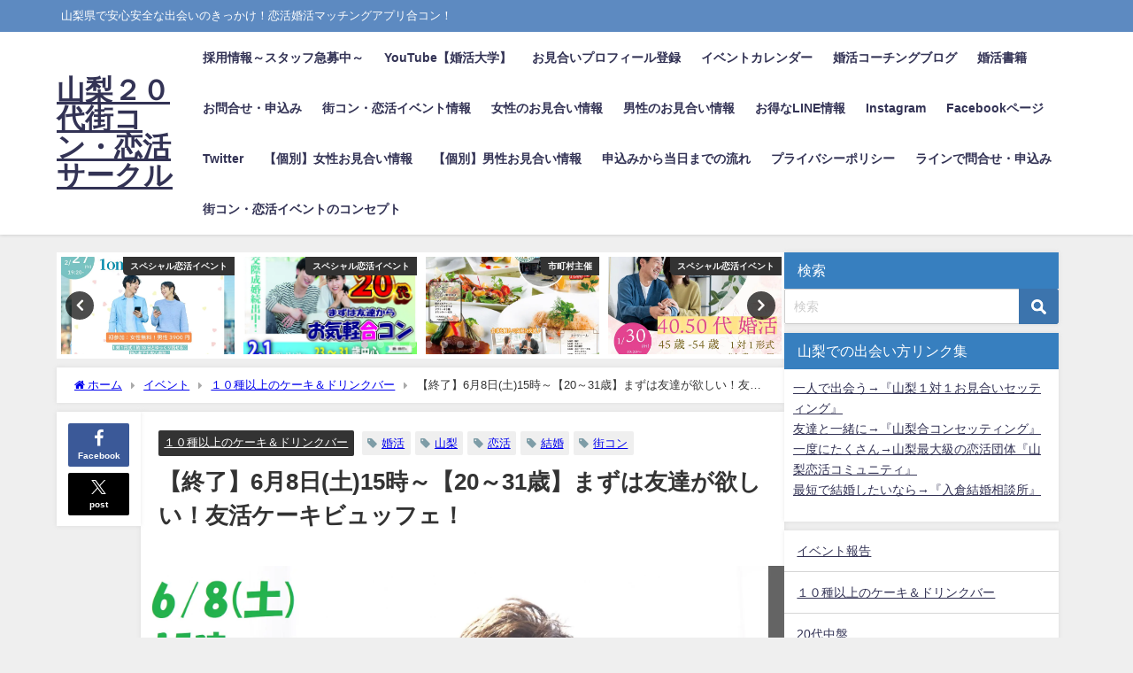

--- FILE ---
content_type: text/html; charset=UTF-8
request_url: https://www.wincere2012.com/marriage2019-6-8k/
body_size: 26854
content:
<!DOCTYPE html>
<html lang="ja">
<head>
<meta charset="utf-8">
<meta http-equiv="X-UA-Compatible" content="IE=edge">
<meta name="viewport" content="width=device-width, initial-scale=1" />
<title>【終了】6月8日(土)15時～【20～31歳】まずは友達が欲しい！友活ケーキビュッフェ！ | 恋活コミュニティ</title>
<meta name="description" content="6月8日(土)15時～【20～31歳】まずは友達が欲しい！友活ケーキビュッフェ！ 今回は２０～３１歳のケーキビュッフェ開催しますよー！！！友活ケーキビュッフェということで主催者が手作りした美味しいケー">
<meta name="thumbnail" content="https://www.wincere2012.com/wp-content/uploads/2019/05/2019.6.08.1500-150x150.jpg" /><!-- Diver OGP -->
<meta property="og:locale" content="ja_JP" />
<meta property="og:title" content="【終了】6月8日(土)15時～【20～31歳】まずは友達が欲しい！友活ケーキビュッフェ！" />
<meta property="og:description" content="6月8日(土)15時～【20～31歳】まずは友達が欲しい！友活ケーキビュッフェ！
今回は２０～３１歳のケーキビュッフェ開催しますよー！！！友活ケーキビュッフェということで主催者が手作りした美味しいケーキを食べながら同性や異性のお友達を作りませんか？(*&#039;ω&#039;*)まずは行動あるのみですよ！！初めての方も是非お気軽にお越しくださいね(●´ω｀●)お待ちしています！！(*´▽｀*)" />
<meta property="og:type" content="article" />
<meta property="og:url" content="https://www.wincere2012.com/marriage2019-6-8k/" />
<meta property="og:image" content="https://www.wincere2012.com/wp-content/uploads/2019/05/2019.6.08.1500.jpg" />
<meta property="og:site_name" content="恋活コミュニティ" />
<meta name="twitter:site" content="yamanashikoi" />
<meta name="twitter:card" content="summary_large_image" />
<meta name="twitter:title" content="【終了】6月8日(土)15時～【20～31歳】まずは友達が欲しい！友活ケーキビュッフェ！" />
<meta name="twitter:url" content="https://www.wincere2012.com/marriage2019-6-8k/" />
<meta name="twitter:description" content="6月8日(土)15時～【20～31歳】まずは友達が欲しい！友活ケーキビュッフェ！
今回は２０～３１歳のケーキビュッフェ開催しますよー！！！友活ケーキビュッフェということで主催者が手作りした美味しいケーキを食べながら同性や異性のお友達を作りませんか？(*&#039;ω&#039;*)まずは行動あるのみですよ！！初めての方も是非お気軽にお越しくださいね(●´ω｀●)お待ちしています！！(*´▽｀*)" />
<meta name="twitter:image" content="https://www.wincere2012.com/wp-content/uploads/2019/05/2019.6.08.1500.jpg" />
<!-- / Diver OGP -->
<link rel="shortcut icon" href="">
<!--[if IE]>
		<link rel="shortcut icon" href="">
<![endif]-->
<link rel="apple-touch-icon" href="" />
<meta name='robots' content='index, follow, max-image-preview:large, max-snippet:-1, max-video-preview:-1' />

	<!-- This site is optimized with the Yoast SEO plugin v26.8 - https://yoast.com/product/yoast-seo-wordpress/ -->
	<meta name="description" content="登録無料のお見合い実施中！婚活イベント・恋活・街コン・お見合い・マッチングアプリのサポートなら恋活コミュニティ！山梨県内対応地域 甲府市・富士吉田市・都留市・山梨市・大月市・韮崎市・南アルプス市・北杜市・甲斐市・笛吹市・上野原市・甲州市・中央市・市川三郷町・身延町・富士川町・昭和町・山中湖村・富士河口湖町" />
	<link rel="canonical" href="https://www.wincere2012.com/marriage2019-6-8k/" />
	<meta property="og:locale" content="ja_JP" />
	<meta property="og:type" content="article" />
	<meta property="og:title" content="【終了】6月8日(土)15時～【20～31歳】まずは友達が欲しい！友活ケーキビュッフェ！ - 恋活コミュニティ" />
	<meta property="og:description" content="登録無料のお見合い実施中！婚活イベント・恋活・街コン・お見合い・マッチングアプリのサポートなら恋活コミュニティ！山梨県内対応地域 甲府市・富士吉田市・都留市・山梨市・大月市・韮崎市・南アルプス市・北杜市・甲斐市・笛吹市・上野原市・甲州市・中央市・市川三郷町・身延町・富士川町・昭和町・山中湖村・富士河口湖町" />
	<meta property="og:url" content="https://www.wincere2012.com/marriage2019-6-8k/" />
	<meta property="og:site_name" content="恋活コミュニティ" />
	<meta property="article:publisher" content="https://www.facebook.com/s.irikura" />
	<meta property="article:author" content="https://www.facebook.com/s.irikura" />
	<meta property="article:published_time" content="2019-05-18T05:49:01+00:00" />
	<meta property="article:modified_time" content="2019-06-18T03:40:40+00:00" />
	<meta property="og:image" content="https://i0.wp.com/www.wincere2012.com/wp-content/uploads/2019/05/2019.6.08.1500.jpg?fit=1920%2C1280&ssl=1" />
	<meta property="og:image:width" content="1920" />
	<meta property="og:image:height" content="1280" />
	<meta property="og:image:type" content="image/jpeg" />
	<meta name="author" content="入倉秀" />
	<meta name="twitter:card" content="summary_large_image" />
	<meta name="twitter:creator" content="@https://twitter.com/yamanashikoi" />
	<meta name="twitter:site" content="@yamanashikoi" />
	<meta name="twitter:label1" content="執筆者" />
	<meta name="twitter:data1" content="入倉秀" />
	<script type="application/ld+json" class="yoast-schema-graph">{"@context":"https://schema.org","@graph":[{"@type":"Article","@id":"https://www.wincere2012.com/marriage2019-6-8k/#article","isPartOf":{"@id":"https://www.wincere2012.com/marriage2019-6-8k/"},"author":{"name":"入倉秀","@id":"https://www.wincere2012.com/#/schema/person/04577e1677282dec7e71dc96d71a38e4"},"headline":"【終了】6月8日(土)15時～【20～31歳】まずは友達が欲しい！友活ケーキビュッフェ！","datePublished":"2019-05-18T05:49:01+00:00","dateModified":"2019-06-18T03:40:40+00:00","mainEntityOfPage":{"@id":"https://www.wincere2012.com/marriage2019-6-8k/"},"wordCount":8,"publisher":{"@id":"https://www.wincere2012.com/#/schema/person/04577e1677282dec7e71dc96d71a38e4"},"image":{"@id":"https://www.wincere2012.com/marriage2019-6-8k/#primaryimage"},"thumbnailUrl":"https://www.wincere2012.com/wp-content/uploads/2019/05/2019.6.08.1500.jpg","keywords":["恋活","山梨","街コン","結婚","婚活"],"articleSection":["女性急募"],"inLanguage":"ja"},{"@type":"WebPage","@id":"https://www.wincere2012.com/marriage2019-6-8k/","url":"https://www.wincere2012.com/marriage2019-6-8k/","name":"【終了】6月8日(土)15時～【20～31歳】まずは友達が欲しい！友活ケーキビュッフェ！ - 恋活コミュニティ","isPartOf":{"@id":"https://www.wincere2012.com/#website"},"primaryImageOfPage":{"@id":"https://www.wincere2012.com/marriage2019-6-8k/#primaryimage"},"image":{"@id":"https://www.wincere2012.com/marriage2019-6-8k/#primaryimage"},"thumbnailUrl":"https://www.wincere2012.com/wp-content/uploads/2019/05/2019.6.08.1500.jpg","datePublished":"2019-05-18T05:49:01+00:00","dateModified":"2019-06-18T03:40:40+00:00","description":"登録無料のお見合い実施中！婚活イベント・恋活・街コン・お見合い・マッチングアプリのサポートなら恋活コミュニティ！山梨県内対応地域 甲府市・富士吉田市・都留市・山梨市・大月市・韮崎市・南アルプス市・北杜市・甲斐市・笛吹市・上野原市・甲州市・中央市・市川三郷町・身延町・富士川町・昭和町・山中湖村・富士河口湖町","breadcrumb":{"@id":"https://www.wincere2012.com/marriage2019-6-8k/#breadcrumb"},"inLanguage":"ja","potentialAction":[{"@type":"ReadAction","target":["https://www.wincere2012.com/marriage2019-6-8k/"]}]},{"@type":"ImageObject","inLanguage":"ja","@id":"https://www.wincere2012.com/marriage2019-6-8k/#primaryimage","url":"https://www.wincere2012.com/wp-content/uploads/2019/05/2019.6.08.1500.jpg","contentUrl":"https://www.wincere2012.com/wp-content/uploads/2019/05/2019.6.08.1500.jpg","width":1920,"height":1280},{"@type":"BreadcrumbList","@id":"https://www.wincere2012.com/marriage2019-6-8k/#breadcrumb","itemListElement":[{"@type":"ListItem","position":1,"name":"ホーム","item":"https://www.wincere2012.com/"},{"@type":"ListItem","position":2,"name":"恋活・街コン情報","item":"https://www.wincere2012.com/event/"},{"@type":"ListItem","position":3,"name":"【終了】6月8日(土)15時～【20～31歳】まずは友達が欲しい！友活ケーキビュッフェ！"}]},{"@type":"WebSite","@id":"https://www.wincere2012.com/#website","url":"https://www.wincere2012.com/","name":"恋活コミュニティ","description":"マッチングアプリ以上の安心と結婚相談所未満の安さ","publisher":{"@id":"https://www.wincere2012.com/#/schema/person/04577e1677282dec7e71dc96d71a38e4"},"alternateName":"恋活コミュニティ","potentialAction":[{"@type":"SearchAction","target":{"@type":"EntryPoint","urlTemplate":"https://www.wincere2012.com/?s={search_term_string}"},"query-input":{"@type":"PropertyValueSpecification","valueRequired":true,"valueName":"search_term_string"}}],"inLanguage":"ja"},{"@type":["Person","Organization"],"@id":"https://www.wincere2012.com/#/schema/person/04577e1677282dec7e71dc96d71a38e4","name":"入倉秀","image":{"@type":"ImageObject","inLanguage":"ja","@id":"https://www.wincere2012.com/#/schema/person/image/","url":"https://i0.wp.com/www.wincere2012.com/wp-content/uploads/2022/11/irikura-2-%E3%82%B3%E3%83%94%E3%83%BC-scaled.jpg?fit=2560%2C1736&ssl=1","contentUrl":"https://i0.wp.com/www.wincere2012.com/wp-content/uploads/2022/11/irikura-2-%E3%82%B3%E3%83%94%E3%83%BC-scaled.jpg?fit=2560%2C1736&ssl=1","width":2560,"height":1736,"caption":"入倉秀"},"logo":{"@id":"https://www.wincere2012.com/#/schema/person/image/"},"description":"婚活歴５年の婚活経験主催者(主催者では稀)！モテない期間を経て、モテるスキルや知識を婚活イベントに活用し、婚活イベント開催１，０００回突破！お見合い登録者１，０００名突破の実績！過去の参加者はのべ20,000人！お付合い1,500組以上！結婚500組以上の実績も！","sameAs":["https://irikurakekkon.com/","https://www.facebook.com/s.irikura","https://www.instagram.com/suzukichiharu0620","https://x.com/https://twitter.com/yamanashikoi","https://www.youtube.com/channel/UCOEvWtCGqFlRWusiWz-L9zQ"]}]}</script>
	<!-- / Yoast SEO plugin. -->


<link rel='dns-prefetch' href='//cdnjs.cloudflare.com' />
<link rel="alternate" type="application/rss+xml" title="恋活コミュニティ &raquo; フィード" href="https://www.wincere2012.com/feed/" />
<link rel="alternate" type="application/rss+xml" title="恋活コミュニティ &raquo; コメントフィード" href="https://www.wincere2012.com/comments/feed/" />
<link rel="alternate" title="oEmbed (JSON)" type="application/json+oembed" href="https://www.wincere2012.com/wp-json/oembed/1.0/embed?url=https%3A%2F%2Fwww.wincere2012.com%2Fmarriage2019-6-8k%2F" />
<link rel="alternate" title="oEmbed (XML)" type="text/xml+oembed" href="https://www.wincere2012.com/wp-json/oembed/1.0/embed?url=https%3A%2F%2Fwww.wincere2012.com%2Fmarriage2019-6-8k%2F&#038;format=xml" />
<style id='wp-img-auto-sizes-contain-inline-css' type='text/css'>
img:is([sizes=auto i],[sizes^="auto," i]){contain-intrinsic-size:3000px 1500px}
/*# sourceURL=wp-img-auto-sizes-contain-inline-css */
</style>
<style id='wp-block-library-inline-css' type='text/css'>
:root{--wp-block-synced-color:#7a00df;--wp-block-synced-color--rgb:122,0,223;--wp-bound-block-color:var(--wp-block-synced-color);--wp-editor-canvas-background:#ddd;--wp-admin-theme-color:#007cba;--wp-admin-theme-color--rgb:0,124,186;--wp-admin-theme-color-darker-10:#006ba1;--wp-admin-theme-color-darker-10--rgb:0,107,160.5;--wp-admin-theme-color-darker-20:#005a87;--wp-admin-theme-color-darker-20--rgb:0,90,135;--wp-admin-border-width-focus:2px}@media (min-resolution:192dpi){:root{--wp-admin-border-width-focus:1.5px}}.wp-element-button{cursor:pointer}:root .has-very-light-gray-background-color{background-color:#eee}:root .has-very-dark-gray-background-color{background-color:#313131}:root .has-very-light-gray-color{color:#eee}:root .has-very-dark-gray-color{color:#313131}:root .has-vivid-green-cyan-to-vivid-cyan-blue-gradient-background{background:linear-gradient(135deg,#00d084,#0693e3)}:root .has-purple-crush-gradient-background{background:linear-gradient(135deg,#34e2e4,#4721fb 50%,#ab1dfe)}:root .has-hazy-dawn-gradient-background{background:linear-gradient(135deg,#faaca8,#dad0ec)}:root .has-subdued-olive-gradient-background{background:linear-gradient(135deg,#fafae1,#67a671)}:root .has-atomic-cream-gradient-background{background:linear-gradient(135deg,#fdd79a,#004a59)}:root .has-nightshade-gradient-background{background:linear-gradient(135deg,#330968,#31cdcf)}:root .has-midnight-gradient-background{background:linear-gradient(135deg,#020381,#2874fc)}:root{--wp--preset--font-size--normal:16px;--wp--preset--font-size--huge:42px}.has-regular-font-size{font-size:1em}.has-larger-font-size{font-size:2.625em}.has-normal-font-size{font-size:var(--wp--preset--font-size--normal)}.has-huge-font-size{font-size:var(--wp--preset--font-size--huge)}.has-text-align-center{text-align:center}.has-text-align-left{text-align:left}.has-text-align-right{text-align:right}.has-fit-text{white-space:nowrap!important}#end-resizable-editor-section{display:none}.aligncenter{clear:both}.items-justified-left{justify-content:flex-start}.items-justified-center{justify-content:center}.items-justified-right{justify-content:flex-end}.items-justified-space-between{justify-content:space-between}.screen-reader-text{border:0;clip-path:inset(50%);height:1px;margin:-1px;overflow:hidden;padding:0;position:absolute;width:1px;word-wrap:normal!important}.screen-reader-text:focus{background-color:#ddd;clip-path:none;color:#444;display:block;font-size:1em;height:auto;left:5px;line-height:normal;padding:15px 23px 14px;text-decoration:none;top:5px;width:auto;z-index:100000}html :where(.has-border-color){border-style:solid}html :where([style*=border-top-color]){border-top-style:solid}html :where([style*=border-right-color]){border-right-style:solid}html :where([style*=border-bottom-color]){border-bottom-style:solid}html :where([style*=border-left-color]){border-left-style:solid}html :where([style*=border-width]){border-style:solid}html :where([style*=border-top-width]){border-top-style:solid}html :where([style*=border-right-width]){border-right-style:solid}html :where([style*=border-bottom-width]){border-bottom-style:solid}html :where([style*=border-left-width]){border-left-style:solid}html :where(img[class*=wp-image-]){height:auto;max-width:100%}:where(figure){margin:0 0 1em}html :where(.is-position-sticky){--wp-admin--admin-bar--position-offset:var(--wp-admin--admin-bar--height,0px)}@media screen and (max-width:600px){html :where(.is-position-sticky){--wp-admin--admin-bar--position-offset:0px}}

/*# sourceURL=wp-block-library-inline-css */
</style><style id='wp-block-categories-inline-css' type='text/css'>
.wp-block-categories{box-sizing:border-box}.wp-block-categories.alignleft{margin-right:2em}.wp-block-categories.alignright{margin-left:2em}.wp-block-categories.wp-block-categories-dropdown.aligncenter{text-align:center}.wp-block-categories .wp-block-categories__label{display:block;width:100%}
/*# sourceURL=https://www.wincere2012.com/wp-includes/blocks/categories/style.min.css */
</style>
<style id='wp-block-tag-cloud-inline-css' type='text/css'>
.wp-block-tag-cloud{box-sizing:border-box}.wp-block-tag-cloud.aligncenter{justify-content:center;text-align:center}.wp-block-tag-cloud a{display:inline-block;margin-right:5px}.wp-block-tag-cloud span{display:inline-block;margin-left:5px;text-decoration:none}:root :where(.wp-block-tag-cloud.is-style-outline){display:flex;flex-wrap:wrap;gap:1ch}:root :where(.wp-block-tag-cloud.is-style-outline a){border:1px solid;font-size:unset!important;margin-right:0;padding:1ch 2ch;text-decoration:none!important}
/*# sourceURL=https://www.wincere2012.com/wp-includes/blocks/tag-cloud/style.min.css */
</style>
<style id='global-styles-inline-css' type='text/css'>
:root{--wp--preset--aspect-ratio--square: 1;--wp--preset--aspect-ratio--4-3: 4/3;--wp--preset--aspect-ratio--3-4: 3/4;--wp--preset--aspect-ratio--3-2: 3/2;--wp--preset--aspect-ratio--2-3: 2/3;--wp--preset--aspect-ratio--16-9: 16/9;--wp--preset--aspect-ratio--9-16: 9/16;--wp--preset--color--black: #000000;--wp--preset--color--cyan-bluish-gray: #abb8c3;--wp--preset--color--white: #ffffff;--wp--preset--color--pale-pink: #f78da7;--wp--preset--color--vivid-red: #cf2e2e;--wp--preset--color--luminous-vivid-orange: #ff6900;--wp--preset--color--luminous-vivid-amber: #fcb900;--wp--preset--color--light-green-cyan: #7bdcb5;--wp--preset--color--vivid-green-cyan: #00d084;--wp--preset--color--pale-cyan-blue: #8ed1fc;--wp--preset--color--vivid-cyan-blue: #0693e3;--wp--preset--color--vivid-purple: #9b51e0;--wp--preset--color--light-blue: #70b8f1;--wp--preset--color--light-red: #ff8178;--wp--preset--color--light-green: #2ac113;--wp--preset--color--light-yellow: #ffe822;--wp--preset--color--light-orange: #ffa30d;--wp--preset--color--blue: #00f;--wp--preset--color--red: #f00;--wp--preset--color--purple: #674970;--wp--preset--color--gray: #ccc;--wp--preset--gradient--vivid-cyan-blue-to-vivid-purple: linear-gradient(135deg,rgb(6,147,227) 0%,rgb(155,81,224) 100%);--wp--preset--gradient--light-green-cyan-to-vivid-green-cyan: linear-gradient(135deg,rgb(122,220,180) 0%,rgb(0,208,130) 100%);--wp--preset--gradient--luminous-vivid-amber-to-luminous-vivid-orange: linear-gradient(135deg,rgb(252,185,0) 0%,rgb(255,105,0) 100%);--wp--preset--gradient--luminous-vivid-orange-to-vivid-red: linear-gradient(135deg,rgb(255,105,0) 0%,rgb(207,46,46) 100%);--wp--preset--gradient--very-light-gray-to-cyan-bluish-gray: linear-gradient(135deg,rgb(238,238,238) 0%,rgb(169,184,195) 100%);--wp--preset--gradient--cool-to-warm-spectrum: linear-gradient(135deg,rgb(74,234,220) 0%,rgb(151,120,209) 20%,rgb(207,42,186) 40%,rgb(238,44,130) 60%,rgb(251,105,98) 80%,rgb(254,248,76) 100%);--wp--preset--gradient--blush-light-purple: linear-gradient(135deg,rgb(255,206,236) 0%,rgb(152,150,240) 100%);--wp--preset--gradient--blush-bordeaux: linear-gradient(135deg,rgb(254,205,165) 0%,rgb(254,45,45) 50%,rgb(107,0,62) 100%);--wp--preset--gradient--luminous-dusk: linear-gradient(135deg,rgb(255,203,112) 0%,rgb(199,81,192) 50%,rgb(65,88,208) 100%);--wp--preset--gradient--pale-ocean: linear-gradient(135deg,rgb(255,245,203) 0%,rgb(182,227,212) 50%,rgb(51,167,181) 100%);--wp--preset--gradient--electric-grass: linear-gradient(135deg,rgb(202,248,128) 0%,rgb(113,206,126) 100%);--wp--preset--gradient--midnight: linear-gradient(135deg,rgb(2,3,129) 0%,rgb(40,116,252) 100%);--wp--preset--font-size--small: .8em;--wp--preset--font-size--medium: 1em;--wp--preset--font-size--large: 1.2em;--wp--preset--font-size--x-large: 42px;--wp--preset--font-size--xlarge: 1.5em;--wp--preset--font-size--xxlarge: 2em;--wp--preset--spacing--20: 0.44rem;--wp--preset--spacing--30: 0.67rem;--wp--preset--spacing--40: 1rem;--wp--preset--spacing--50: 1.5rem;--wp--preset--spacing--60: 2.25rem;--wp--preset--spacing--70: 3.38rem;--wp--preset--spacing--80: 5.06rem;--wp--preset--shadow--natural: 6px 6px 9px rgba(0, 0, 0, 0.2);--wp--preset--shadow--deep: 12px 12px 50px rgba(0, 0, 0, 0.4);--wp--preset--shadow--sharp: 6px 6px 0px rgba(0, 0, 0, 0.2);--wp--preset--shadow--outlined: 6px 6px 0px -3px rgb(255, 255, 255), 6px 6px rgb(0, 0, 0);--wp--preset--shadow--crisp: 6px 6px 0px rgb(0, 0, 0);--wp--custom--spacing--small: max(1.25rem, 5vw);--wp--custom--spacing--medium: clamp(2rem, 8vw, calc(4 * var(--wp--style--block-gap)));--wp--custom--spacing--large: clamp(4rem, 10vw, 8rem);--wp--custom--spacing--outer: var(--wp--custom--spacing--small, 1.25rem);--wp--custom--typography--font-size--huge: clamp(2.25rem, 4vw, 2.75rem);--wp--custom--typography--font-size--gigantic: clamp(2.75rem, 6vw, 3.25rem);--wp--custom--typography--font-size--colossal: clamp(3.25rem, 8vw, 6.25rem);--wp--custom--typography--line-height--tiny: 1.15;--wp--custom--typography--line-height--small: 1.2;--wp--custom--typography--line-height--medium: 1.4;--wp--custom--typography--line-height--normal: 1.6;}:root { --wp--style--global--content-size: 769px;--wp--style--global--wide-size: 1240px; }:where(body) { margin: 0; }.wp-site-blocks > .alignleft { float: left; margin-right: 2em; }.wp-site-blocks > .alignright { float: right; margin-left: 2em; }.wp-site-blocks > .aligncenter { justify-content: center; margin-left: auto; margin-right: auto; }:where(.wp-site-blocks) > * { margin-block-start: 1.5em; margin-block-end: 0; }:where(.wp-site-blocks) > :first-child { margin-block-start: 0; }:where(.wp-site-blocks) > :last-child { margin-block-end: 0; }:root { --wp--style--block-gap: 1.5em; }:root :where(.is-layout-flow) > :first-child{margin-block-start: 0;}:root :where(.is-layout-flow) > :last-child{margin-block-end: 0;}:root :where(.is-layout-flow) > *{margin-block-start: 1.5em;margin-block-end: 0;}:root :where(.is-layout-constrained) > :first-child{margin-block-start: 0;}:root :where(.is-layout-constrained) > :last-child{margin-block-end: 0;}:root :where(.is-layout-constrained) > *{margin-block-start: 1.5em;margin-block-end: 0;}:root :where(.is-layout-flex){gap: 1.5em;}:root :where(.is-layout-grid){gap: 1.5em;}.is-layout-flow > .alignleft{float: left;margin-inline-start: 0;margin-inline-end: 2em;}.is-layout-flow > .alignright{float: right;margin-inline-start: 2em;margin-inline-end: 0;}.is-layout-flow > .aligncenter{margin-left: auto !important;margin-right: auto !important;}.is-layout-constrained > .alignleft{float: left;margin-inline-start: 0;margin-inline-end: 2em;}.is-layout-constrained > .alignright{float: right;margin-inline-start: 2em;margin-inline-end: 0;}.is-layout-constrained > .aligncenter{margin-left: auto !important;margin-right: auto !important;}.is-layout-constrained > :where(:not(.alignleft):not(.alignright):not(.alignfull)){max-width: var(--wp--style--global--content-size);margin-left: auto !important;margin-right: auto !important;}.is-layout-constrained > .alignwide{max-width: var(--wp--style--global--wide-size);}body .is-layout-flex{display: flex;}.is-layout-flex{flex-wrap: wrap;align-items: center;}.is-layout-flex > :is(*, div){margin: 0;}body .is-layout-grid{display: grid;}.is-layout-grid > :is(*, div){margin: 0;}body{padding-top: 0px;padding-right: 0px;padding-bottom: 0px;padding-left: 0px;}:root :where(.wp-element-button, .wp-block-button__link){background-color: #32373c;border-width: 0;color: #fff;font-family: inherit;font-size: inherit;font-style: inherit;font-weight: inherit;letter-spacing: inherit;line-height: inherit;padding-top: calc(0.667em + 2px);padding-right: calc(1.333em + 2px);padding-bottom: calc(0.667em + 2px);padding-left: calc(1.333em + 2px);text-decoration: none;text-transform: inherit;}.has-black-color{color: var(--wp--preset--color--black) !important;}.has-cyan-bluish-gray-color{color: var(--wp--preset--color--cyan-bluish-gray) !important;}.has-white-color{color: var(--wp--preset--color--white) !important;}.has-pale-pink-color{color: var(--wp--preset--color--pale-pink) !important;}.has-vivid-red-color{color: var(--wp--preset--color--vivid-red) !important;}.has-luminous-vivid-orange-color{color: var(--wp--preset--color--luminous-vivid-orange) !important;}.has-luminous-vivid-amber-color{color: var(--wp--preset--color--luminous-vivid-amber) !important;}.has-light-green-cyan-color{color: var(--wp--preset--color--light-green-cyan) !important;}.has-vivid-green-cyan-color{color: var(--wp--preset--color--vivid-green-cyan) !important;}.has-pale-cyan-blue-color{color: var(--wp--preset--color--pale-cyan-blue) !important;}.has-vivid-cyan-blue-color{color: var(--wp--preset--color--vivid-cyan-blue) !important;}.has-vivid-purple-color{color: var(--wp--preset--color--vivid-purple) !important;}.has-light-blue-color{color: var(--wp--preset--color--light-blue) !important;}.has-light-red-color{color: var(--wp--preset--color--light-red) !important;}.has-light-green-color{color: var(--wp--preset--color--light-green) !important;}.has-light-yellow-color{color: var(--wp--preset--color--light-yellow) !important;}.has-light-orange-color{color: var(--wp--preset--color--light-orange) !important;}.has-blue-color{color: var(--wp--preset--color--blue) !important;}.has-red-color{color: var(--wp--preset--color--red) !important;}.has-purple-color{color: var(--wp--preset--color--purple) !important;}.has-gray-color{color: var(--wp--preset--color--gray) !important;}.has-black-background-color{background-color: var(--wp--preset--color--black) !important;}.has-cyan-bluish-gray-background-color{background-color: var(--wp--preset--color--cyan-bluish-gray) !important;}.has-white-background-color{background-color: var(--wp--preset--color--white) !important;}.has-pale-pink-background-color{background-color: var(--wp--preset--color--pale-pink) !important;}.has-vivid-red-background-color{background-color: var(--wp--preset--color--vivid-red) !important;}.has-luminous-vivid-orange-background-color{background-color: var(--wp--preset--color--luminous-vivid-orange) !important;}.has-luminous-vivid-amber-background-color{background-color: var(--wp--preset--color--luminous-vivid-amber) !important;}.has-light-green-cyan-background-color{background-color: var(--wp--preset--color--light-green-cyan) !important;}.has-vivid-green-cyan-background-color{background-color: var(--wp--preset--color--vivid-green-cyan) !important;}.has-pale-cyan-blue-background-color{background-color: var(--wp--preset--color--pale-cyan-blue) !important;}.has-vivid-cyan-blue-background-color{background-color: var(--wp--preset--color--vivid-cyan-blue) !important;}.has-vivid-purple-background-color{background-color: var(--wp--preset--color--vivid-purple) !important;}.has-light-blue-background-color{background-color: var(--wp--preset--color--light-blue) !important;}.has-light-red-background-color{background-color: var(--wp--preset--color--light-red) !important;}.has-light-green-background-color{background-color: var(--wp--preset--color--light-green) !important;}.has-light-yellow-background-color{background-color: var(--wp--preset--color--light-yellow) !important;}.has-light-orange-background-color{background-color: var(--wp--preset--color--light-orange) !important;}.has-blue-background-color{background-color: var(--wp--preset--color--blue) !important;}.has-red-background-color{background-color: var(--wp--preset--color--red) !important;}.has-purple-background-color{background-color: var(--wp--preset--color--purple) !important;}.has-gray-background-color{background-color: var(--wp--preset--color--gray) !important;}.has-black-border-color{border-color: var(--wp--preset--color--black) !important;}.has-cyan-bluish-gray-border-color{border-color: var(--wp--preset--color--cyan-bluish-gray) !important;}.has-white-border-color{border-color: var(--wp--preset--color--white) !important;}.has-pale-pink-border-color{border-color: var(--wp--preset--color--pale-pink) !important;}.has-vivid-red-border-color{border-color: var(--wp--preset--color--vivid-red) !important;}.has-luminous-vivid-orange-border-color{border-color: var(--wp--preset--color--luminous-vivid-orange) !important;}.has-luminous-vivid-amber-border-color{border-color: var(--wp--preset--color--luminous-vivid-amber) !important;}.has-light-green-cyan-border-color{border-color: var(--wp--preset--color--light-green-cyan) !important;}.has-vivid-green-cyan-border-color{border-color: var(--wp--preset--color--vivid-green-cyan) !important;}.has-pale-cyan-blue-border-color{border-color: var(--wp--preset--color--pale-cyan-blue) !important;}.has-vivid-cyan-blue-border-color{border-color: var(--wp--preset--color--vivid-cyan-blue) !important;}.has-vivid-purple-border-color{border-color: var(--wp--preset--color--vivid-purple) !important;}.has-light-blue-border-color{border-color: var(--wp--preset--color--light-blue) !important;}.has-light-red-border-color{border-color: var(--wp--preset--color--light-red) !important;}.has-light-green-border-color{border-color: var(--wp--preset--color--light-green) !important;}.has-light-yellow-border-color{border-color: var(--wp--preset--color--light-yellow) !important;}.has-light-orange-border-color{border-color: var(--wp--preset--color--light-orange) !important;}.has-blue-border-color{border-color: var(--wp--preset--color--blue) !important;}.has-red-border-color{border-color: var(--wp--preset--color--red) !important;}.has-purple-border-color{border-color: var(--wp--preset--color--purple) !important;}.has-gray-border-color{border-color: var(--wp--preset--color--gray) !important;}.has-vivid-cyan-blue-to-vivid-purple-gradient-background{background: var(--wp--preset--gradient--vivid-cyan-blue-to-vivid-purple) !important;}.has-light-green-cyan-to-vivid-green-cyan-gradient-background{background: var(--wp--preset--gradient--light-green-cyan-to-vivid-green-cyan) !important;}.has-luminous-vivid-amber-to-luminous-vivid-orange-gradient-background{background: var(--wp--preset--gradient--luminous-vivid-amber-to-luminous-vivid-orange) !important;}.has-luminous-vivid-orange-to-vivid-red-gradient-background{background: var(--wp--preset--gradient--luminous-vivid-orange-to-vivid-red) !important;}.has-very-light-gray-to-cyan-bluish-gray-gradient-background{background: var(--wp--preset--gradient--very-light-gray-to-cyan-bluish-gray) !important;}.has-cool-to-warm-spectrum-gradient-background{background: var(--wp--preset--gradient--cool-to-warm-spectrum) !important;}.has-blush-light-purple-gradient-background{background: var(--wp--preset--gradient--blush-light-purple) !important;}.has-blush-bordeaux-gradient-background{background: var(--wp--preset--gradient--blush-bordeaux) !important;}.has-luminous-dusk-gradient-background{background: var(--wp--preset--gradient--luminous-dusk) !important;}.has-pale-ocean-gradient-background{background: var(--wp--preset--gradient--pale-ocean) !important;}.has-electric-grass-gradient-background{background: var(--wp--preset--gradient--electric-grass) !important;}.has-midnight-gradient-background{background: var(--wp--preset--gradient--midnight) !important;}.has-small-font-size{font-size: var(--wp--preset--font-size--small) !important;}.has-medium-font-size{font-size: var(--wp--preset--font-size--medium) !important;}.has-large-font-size{font-size: var(--wp--preset--font-size--large) !important;}.has-x-large-font-size{font-size: var(--wp--preset--font-size--x-large) !important;}.has-xlarge-font-size{font-size: var(--wp--preset--font-size--xlarge) !important;}.has-xxlarge-font-size{font-size: var(--wp--preset--font-size--xxlarge) !important;}
/*# sourceURL=global-styles-inline-css */
</style>

<link rel='stylesheet'  href='https://www.wincere2012.com/wp-content/plugins/easy-table-of-contents/assets/css/screen.min.css?ver=2.0.80&#038;theme=6.1.11'  media='all'>
<style id='ez-toc-inline-css' type='text/css'>
div#ez-toc-container .ez-toc-title {font-size: 120%;}div#ez-toc-container .ez-toc-title {font-weight: 500;}div#ez-toc-container ul li , div#ez-toc-container ul li a {font-size: 95%;}div#ez-toc-container ul li , div#ez-toc-container ul li a {font-weight: 500;}div#ez-toc-container nav ul ul li {font-size: 90%;}.ez-toc-box-title {font-weight: bold; margin-bottom: 10px; text-align: center; text-transform: uppercase; letter-spacing: 1px; color: #666; padding-bottom: 5px;position:absolute;top:-4%;left:5%;background-color: inherit;transition: top 0.3s ease;}.ez-toc-box-title.toc-closed {top:-25%;}
.ez-toc-container-direction {direction: ltr;}.ez-toc-counter ul{counter-reset: item ;}.ez-toc-counter nav ul li a::before {content: counters(item, '.', decimal) '. ';display: inline-block;counter-increment: item;flex-grow: 0;flex-shrink: 0;margin-right: .2em; float: left; }.ez-toc-widget-direction {direction: ltr;}.ez-toc-widget-container ul{counter-reset: item ;}.ez-toc-widget-container nav ul li a::before {content: counters(item, '.', decimal) '. ';display: inline-block;counter-increment: item;flex-grow: 0;flex-shrink: 0;margin-right: .2em; float: left; }
/*# sourceURL=ez-toc-inline-css */
</style>
<link rel='stylesheet'  href='https://www.wincere2012.com/wp-content/themes/diver/css/style.min.css?ver=6.9&#038;theme=6.1.11'  media='all'>
<link rel='stylesheet'  href='https://www.wincere2012.com/wp-content/themes/diver_child/style.css?theme=6.1.11'  media='all'>
<!--n2css--><!--n2js--><script type="text/javascript"src="https://www.wincere2012.com/wp-includes/js/jquery/jquery.min.js?ver=3.7.1&amp;theme=6.1.11" id="jquery-core-js"></script>
<script type="text/javascript"src="https://www.wincere2012.com/wp-includes/js/jquery/jquery-migrate.min.js?ver=3.4.1&amp;theme=6.1.11" id="jquery-migrate-js"></script>
<link rel="https://api.w.org/" href="https://www.wincere2012.com/wp-json/" /><link rel="alternate" title="JSON" type="application/json" href="https://www.wincere2012.com/wp-json/wp/v2/posts/2133" /><link rel="EditURI" type="application/rsd+xml" title="RSD" href="https://www.wincere2012.com/xmlrpc.php?rsd" />
<meta name="generator" content="WordPress 6.9" />
<link rel='shortlink' href='https://www.wincere2012.com/?p=2133' />
      <script>
      (function(i,s,o,g,r,a,m){i['GoogleAnalyticsObject']=r;i[r]=i[r]||function(){(i[r].q=i[r].q||[]).push(arguments)},i[r].l=1*new Date();a=s.createElement(o),m=s.getElementsByTagName(o)[0];a.async=1;a.src=g;m.parentNode.insertBefore(a,m)})(window,document,'script','//www.google-analytics.com/analytics.js','ga');ga('create',"UA-135434284-1",'auto');ga('send','pageview');</script>
      <!-- Google Tag Manager -->
<script>(function(w,d,s,l,i){w[l]=w[l]||[];w[l].push({'gtm.start':
new Date().getTime(),event:'gtm.js'});var f=d.getElementsByTagName(s)[0],
j=d.createElement(s),dl=l!='dataLayer'?'&l='+l:'';j.async=true;j.src=
'https://www.googletagmanager.com/gtm.js?id='+i+dl;f.parentNode.insertBefore(j,f);
})(window,document,'script','dataLayer','GTM-5HVJJGF');</script>
<!-- End Google Tag Manager --><script type="application/ld+json" class="json-ld">[
    {
        "@context": "https://schema.org",
        "@type": "BlogPosting",
        "mainEntityOfPage": {
            "@type": "WebPage",
            "@id": "https://www.wincere2012.com/marriage2019-6-8k/"
        },
        "headline": "【終了】6月8日(土)15時～【20～31歳】まずは友達が欲しい！友活ケーキビュッフェ！",
        "image": [
            "https://www.wincere2012.com/wp-content/uploads/2019/05/2019.6.08.1500.jpg",
            "https://www.wincere2012.com/wp-content/uploads/2019/05/2019.6.08.1500-300x200.jpg",
            "https://www.wincere2012.com/wp-content/uploads/2019/05/2019.6.08.1500-150x150.jpg"
        ],
        "description": "6月8日(土)15時～【20～31歳】まずは友達が欲しい！友活ケーキビュッフェ！ 今回は２０～３１歳のケーキビュッフェ開催しますよー！！！友活ケーキビュッフェということで主催者が手作りした美味しいケー",
        "datePublished": "2019-05-18T14:49:01+09:00",
        "dateModified": "2019-06-18T12:40:40+09:00",
        "articleSection": [
            "女性急募"
        ],
        "author": {
            "@type": "Person",
            "name": "入倉秀",
            "url": "https://www.wincere2012.com/author/irikura/"
        },
        "publisher": {
            "@context": "http://schema.org",
            "@type": "Organization",
            "name": "恋活コミュニティ",
            "description": "マッチングアプリ以上の安心と結婚相談所未満の安さ",
            "logo": null
        }
    }
]</script>
<style>body{background-image:url('');}</style> <style> #onlynav ul ul,#nav_fixed #nav ul ul,.header-logo #nav ul ul {visibility:hidden;opacity:0;transition:.2s ease-in-out;transform:translateY(10px);}#onlynav ul ul ul,#nav_fixed #nav ul ul ul,.header-logo #nav ul ul ul {transform:translateX(-20px) translateY(0);}#onlynav ul li:hover > ul,#nav_fixed #nav ul li:hover > ul,.header-logo #nav ul li:hover > ul{visibility:visible;opacity:1;transform:translateY(0);}#onlynav ul ul li:hover > ul,#nav_fixed #nav ul ul li:hover > ul,.header-logo #nav ul ul li:hover > ul{transform:translateX(0) translateY(0);}</style><style>body{background-color:#efefef;color:#333;}.header-wrap,#header ul.sub-menu, #header ul.children,#scrollnav,.description_sp{background:#fff;color:#333}.header-wrap a,#scrollnav a,div.logo_title{color:#333;}.drawer-nav-btn span{background-color:#333;}.drawer-nav-btn:before,.drawer-nav-btn:after {border-color:#333;}#scrollnav ul li a {background:#f3f3f3;color:#333;}.header-wrap,#header ul.sub-menu, #header ul.children,#scrollnav,.description_sp,.post-box-contents,#main-wrap #pickup_posts_container img,.hentry, #single-main .post-sub,.navigation,.single_thumbnail,.in_loop,#breadcrumb,.pickup-cat-list,.maintop-widget, .mainbottom-widget,#share_plz,.sticky-post-box,.catpage_content_wrap,.cat-post-main,#sidebar .widget,#onlynav,#onlynav ul ul,#bigfooter,#footer,#nav_fixed.fixed, #nav_fixed #nav ul ul,.header_small_menu,.content,#footer_sticky_menu,.footermenu_col,a.page-numbers,#scrollnav{background:#fff;color:#333;}#onlynav ul li a{color:#333;}.pagination .current {background:#abccdc;color:#fff;}</style><style>@media screen and (min-width:1201px){#main-wrap,.header-wrap .header-logo,.header_small_content,.bigfooter_wrap,.footer_content,.container_top_widget,.container_bottom_widget{width:90%;}}@media screen and (max-width:1200px){ #main-wrap,.header-wrap .header-logo, .header_small_content, .bigfooter_wrap,.footer_content, .container_top_widget, .container_bottom_widget{width:96%;}}@media screen and (max-width:768px){#main-wrap,.header-wrap .header-logo,.header_small_content,.bigfooter_wrap,.footer_content,.container_top_widget,.container_bottom_widget{width:100%;}}@media screen and (min-width:960px){#sidebar {width:310px;}}.grid_post_thumbnail .post_thumbnail_wrap::before,.post_thumbnail .post_thumbnail_wrap::before{content:none;}.grid_post_thumbnail .post_thumbnail_wrap img,.post_thumbnail .post_thumbnail_wrap img{position:relative;}.grid_post_thumbnail .post-box-thumbnail__wrap{height:0%;}.post_thumbnail{height:;}@media screen and (max-width:767px){.grid_post_thumbnail{height:;}.post_thumbnail{height:;}}@media screen and (max-width:599px){.grid_post_thumbnail{height:;}.post_thumbnail{height:;}}</style><style>@media screen and (min-width:1201px){#main-wrap{width:90%;}}@media screen and (max-width:1200px){ #main-wrap{width:96%;}}</style><style type="text/css" id="diver-custom-heading-css">.content h2:where(:not([class])),:where(.is-editor-blocks) :where(.content) h2:not(.sc_heading){color:#fff;background-color:#ffa216;background:linear-gradient(-155deg, rgba(0, 0, 0, 0) 1.5em,#ffa216 0%);}.content h2:where(:not([class])):after,:where(.is-editor-blocks) :where(.content) h2:not(.sc_heading):after{content:"";position:absolute;top:0px;right:0px;width:1.65507em;height:3.5493em;;background:linear-gradient(to left bottom, rgba(0, 0, 0, 0) 50%, rgba(0, 0, 0, .2) 0%, rgba(0, 0, 0, .3));border-bottom-left-radius:6px;box-shadow:-.2em .2em .3em -.1em rgba(0, 0, 0, .15);transform:translateY(-1.89424em) rotate(-40deg);transform-origin:bottom right;}.content h3:where(:not([class])),:where(.is-editor-blocks) :where(.content) h3:not(.sc_heading){color:#ff0245;background-color:#3679ed;border-top:2px solid #3679ed;border-bottom:2px solid #3679ed;background:transparent;padding-left:0px;padding-right:0px;}.content h4:where(:not([class])),:where(.is-editor-blocks) :where(.content) h4:not(.sc_heading){color:#000;background-color:#59d600;border-bottom:2px solid #59d600;background:transparent;padding-left:0px;padding-right:0px;}.content h5:where(:not([class])),:where(.is-editor-blocks) :where(.content) h5:not(.sc_heading){color:#e82257;}</style><link rel="icon" href="https://www.wincere2012.com/wp-content/uploads/2018/09/cropped-ロゴ-32x32.jpg" sizes="32x32" />
<link rel="icon" href="https://www.wincere2012.com/wp-content/uploads/2018/09/cropped-ロゴ-192x192.jpg" sizes="192x192" />
<link rel="apple-touch-icon" href="https://www.wincere2012.com/wp-content/uploads/2018/09/cropped-ロゴ-180x180.jpg" />
<meta name="msapplication-TileImage" content="https://www.wincere2012.com/wp-content/uploads/2018/09/cropped-ロゴ-270x270.jpg" />
		<style type="text/css" id="wp-custom-css">
			

/* PC */
@media only screen and (min-width: 961px){  .customgrid{
display: grid;
gap: 26px;
padding-bottom: 0.5em;
grid-template-columns: repeat(auto-fit, minmax(220px, 1fr));
}
 .customgrid2{
display: grid;
gap: 26px;
padding-bottom: 0.5em;
grid-template-columns: repeat(auto-fit, minmax(250px, 1fr));
}
	.img2{
	width: 300px;
	height: 200px;
  object-fit: cover;
	object-position: right top;
}


}

/* タブレット */
@media only screen and (min-width: 641px) and (max-width: 960px){
	.customgrid{
display: grid;
gap: 26px;
grid-template-columns: repeat(auto-fit, minmax(100px, 1fr));
}

	.customgrid2{
display: grid;
gap: 26px;
grid-template-columns: repeat(auto-fit, minmax(200px, 1fr));
}
	.img2{
	width: 300px;
	height: 180px;
  object-fit: cover;
	object-position: right top;
}


}

/* スマートフォン */
@media screen and (max-width: 640px){
	.customgrid{
display: grid;
gap: 8px;
grid-template-columns: repeat(auto-fit, minmax(100px, 1fr));
}

	.customgrid2{
display: grid;
gap: 8px;
grid-template-columns: repeat(auto-fit, minmax(150px, 1fr));
}

	.img2{
	width: 300px;
	height: 130px;
  object-fit: cover;
	object-position: right top;
}

}

		</style>
		
<script src="https://www.youtube.com/iframe_api"></script>

<link rel='stylesheet'  href='https://maxcdn.bootstrapcdn.com/font-awesome/4.7.0/css/font-awesome.min.css'  media='all'>
<link rel='stylesheet'  href='https://cdnjs.cloudflare.com/ajax/libs/lity/2.3.1/lity.min.css'  media='all'>
</head>
<body itemscope="itemscope" itemtype="http://schema.org/WebPage" class="wp-singular post-template-default single single-post postid-2133 single-format-standard wp-embed-responsive wp-theme-diver wp-child-theme-diver_child  l-sidebar-right">

<div id="container">
<!-- header -->
	<!-- lpページでは表示しない -->
	<div id="header" class="clearfix">
					<header class="header-wrap" role="banner" itemscope="itemscope" itemtype="http://schema.org/WPHeader">
			<div class="header_small_menu clearfix">
		<div class="header_small_content">
			<div id="description">マッチングアプリ以上の安心と結婚相談所未満の安さ</div>
			<nav class="header_small_menu_right" role="navigation" itemscope="itemscope" itemtype="http://scheme.org/SiteNavigationElement">
				<ul id="menu-%e3%83%88%e3%83%83%e3%83%97%e3%83%a1%e3%83%8b%e3%83%a5%e3%83%bc" class="menu"><li id="menu-item-1326" class="menu-item menu-item-type-post_type menu-item-object-page menu-item-home menu-item-1326"><a href="https://www.wincere2012.com/">ホームへ</a></li>
<li id="menu-item-14087" class="menu-item menu-item-type-custom menu-item-object-custom menu-item-14087"><a target="_blank" href="https://www.irikurakekkon.com/recruit/">採用情報～スタッフ急募中～</a></li>
<li id="menu-item-836" class="menu-item menu-item-type-post_type menu-item-object-page current_page_parent menu-item-836"><a href="https://www.wincere2012.com/event/">恋活・街コン一覧</a></li>
<li id="menu-item-7378" class="menu-item menu-item-type-custom menu-item-object-custom menu-item-7378"><a href="https://www.youtube.com/channel/UCOEvWtCGqFlRWusiWz-L9zQ?view_as=subscriber">YouTube【婚活大学】</a></li>
<li id="menu-item-1254" class="menu-item menu-item-type-custom menu-item-object-custom menu-item-1254"><a target="_blank" href="https://freecalend.com/open/mem8725">イベントカレンダー</a></li>
<li id="menu-item-456" class="menu-item menu-item-type-custom menu-item-object-custom menu-item-456"><a target="_blank" href="http://konkatsumap-yamanashi.com/omiaiset.html">お見合い情報</a></li>
<li id="menu-item-1914" class="menu-item menu-item-type-custom menu-item-object-custom menu-item-1914"><a href="https://koikatsu.thebase.in/">婚活書籍</a></li>
<li id="menu-item-1915" class="menu-item menu-item-type-custom menu-item-object-custom menu-item-1915"><a href="https://note.mu/irikurasuguru">婚活ブログ</a></li>
<li id="menu-item-2885" class="menu-item menu-item-type-taxonomy menu-item-object-category menu-item-2885"><a href="https://www.wincere2012.com/category/cupple-report/">お付合い・婚約報告レポート</a></li>
<li id="menu-item-1259" class="menu-item menu-item-type-post_type menu-item-object-page menu-item-1259"><a href="https://www.wincere2012.com/ome/">お付合い・婚約お祝い報告フォーム</a></li>
<li id="menu-item-2437" class="menu-item menu-item-type-taxonomy menu-item-object-category menu-item-2437"><a href="https://www.wincere2012.com/category/event-report/">婚活イベント報告</a></li>
<li id="menu-item-1288" class="menu-item menu-item-type-post_type menu-item-object-page menu-item-1288"><a href="https://www.wincere2012.com/question/">婚活・恋活・マッチングアプリ・合コンで困ったらこれを聞け集</a></li>
<li id="menu-item-954" class="menu-item menu-item-type-post_type menu-item-object-page menu-item-954"><a href="https://www.wincere2012.com/chi-chan/">ちーちゃんの部屋</a></li>
<li id="menu-item-962" class="menu-item menu-item-type-post_type menu-item-object-page menu-item-962"><a href="https://www.wincere2012.com/voice/">参加者の声</a></li>
<li id="menu-item-966" class="menu-item menu-item-type-post_type menu-item-object-page menu-item-966"><a href="https://www.wincere2012.com/seminar/">恋愛が成功する秘訣</a></li>
<li id="menu-item-970" class="menu-item menu-item-type-post_type menu-item-object-page menu-item-970"><a href="https://www.wincere2012.com/marriage-soudan/">入倉の結婚・恋愛お悩み相談室</a></li>
<li id="menu-item-974" class="menu-item menu-item-type-post_type menu-item-object-page menu-item-974"><a href="https://www.wincere2012.com/faq/">FAQ～よくある質問～</a></li>
<li id="menu-item-978" class="menu-item menu-item-type-post_type menu-item-object-page menu-item-978"><a href="https://www.wincere2012.com/nobatting/">会いたくない人いる…ノーバッティングシステム</a></li>
<li id="menu-item-982" class="menu-item menu-item-type-post_type menu-item-object-page menu-item-982"><a href="https://www.wincere2012.com/staff/">恋活スタッフ募集中</a></li>
<li id="menu-item-994" class="menu-item menu-item-type-post_type menu-item-object-page menu-item-994"><a href="https://www.wincere2012.com/member/">スタッフ紹介</a></li>
<li id="menu-item-1002" class="menu-item menu-item-type-post_type menu-item-object-page menu-item-1002"><a href="https://www.wincere2012.com/sponsor/">婚活イベント・婚活セミナー・講演会等のご依頼</a></li>
<li id="menu-item-1006" class="menu-item menu-item-type-post_type menu-item-object-page menu-item-1006"><a href="https://www.wincere2012.com/concept/">選ばれる理由～コンセプト～</a></li>
<li id="menu-item-1222" class="menu-item menu-item-type-post_type menu-item-object-page menu-item-1222"><a href="https://www.wincere2012.com/huan/">婚活が不安で仕方ない…</a></li>
<li id="menu-item-1233" class="menu-item menu-item-type-post_type menu-item-object-page menu-item-1233"><a href="https://www.wincere2012.com/saikin/">最近の山梨婚活事情</a></li>
<li id="menu-item-1250" class="menu-item menu-item-type-post_type menu-item-object-page menu-item-1250"><a href="https://www.wincere2012.com/kutikomi/">独身者の口コミ</a></li>
<li id="menu-item-1336" class="menu-item menu-item-type-custom menu-item-object-custom menu-item-1336"><a target="_blank" href="https://ameblo.jp/no13is/">入倉のブログ</a></li>
<li id="menu-item-1333" class="menu-item menu-item-type-custom menu-item-object-custom menu-item-1333"><a target="_blank" href="https://ameblo.jp/wincere">過去の恋活イベント報告ブログ</a></li>
<li id="menu-item-1347" class="menu-item menu-item-type-post_type menu-item-object-page menu-item-privacy-policy menu-item-1347"><a rel="privacy-policy" href="https://www.wincere2012.com/privacy-policy/">プライバシーポリシー</a></li>
</ul>			</nav>
		</div>
	</div>

			<div class="header-logo clearfix">
				<!-- 	<button type="button" class="drawer-toggle drawer-hamburger">
	  <span class="sr-only">toggle navigation</span>
	  <span class="drawer-hamburger-icon"></span>
	</button> -->

	<div class="drawer-nav-btn-wrap"><span class="drawer-nav-btn"><span></span></span></div>


	<div class="header_search"><a href="#header_search" class="header_search_btn" data-lity><div class="header_search_inner"><i class="fa fa-search" aria-hidden="true"></i><div class="header_search_title">SEARCH</div></div></a></div>

				<!-- /Navigation -->

								<div id="logo">
										<a href="https://www.wincere2012.com/">
													<div class="logo_title">恋活コミュニティ</div>
											</a>
				</div>
				<div class="nav_in_btn">
	<ul>
			<li class="nav_in_btn_list_1"><a href="https://docs.google.com/forms/d/e/1FAIpQLSeAXsiBfwqZcJywsmb64f99LviXbY7h8eFTvIcr0Ko77wqwcg/viewform" target="_blank" ><i class="fa fa-envelope-o"></i><span>申込み・問合せ</span></a></li>
			<li class="nav_in_btn_list_2"><a href="https://www.wincere2012.com/event/" target="_blank" ><i class="fa fa-cutlery"></i><span>恋活・街コン一覧</span></a></li>
			<li class="nav_in_btn_list_3"><a href="https://www.konkatsumap-yamanashi.com/omiaiset-html/" target="_blank" ><i class="fa fa-address-card-o"></i><span>1対1お見合い</span></a></li>
			<li class="nav_in_btn_list_4"><a href="https://www.wincere2012.com/category/cupple-report/" target="_blank" ><i class="fa fa-heart"></i><span>婚活成功事例</span></a></li>
		</ul>
</div>

			</div>
		</header>
		<nav id="scrollnav" role="navigation" itemscope="itemscope" itemtype="http://scheme.org/SiteNavigationElement">
			<div class="menu-%e3%83%88%e3%83%83%e3%83%97%e3%83%a1%e3%83%8b%e3%83%a5%e3%83%bc-container"><ul id="scroll-menu"><li class="menu-item menu-item-type-post_type menu-item-object-page menu-item-home menu-item-1326"><a href="https://www.wincere2012.com/">ホームへ</a></li>
<li class="menu-item menu-item-type-custom menu-item-object-custom menu-item-14087"><a target="_blank" href="https://www.irikurakekkon.com/recruit/">採用情報～スタッフ急募中～</a></li>
<li class="menu-item menu-item-type-post_type menu-item-object-page current_page_parent menu-item-836"><a href="https://www.wincere2012.com/event/">恋活・街コン一覧</a></li>
<li class="menu-item menu-item-type-custom menu-item-object-custom menu-item-7378"><a href="https://www.youtube.com/channel/UCOEvWtCGqFlRWusiWz-L9zQ?view_as=subscriber">YouTube【婚活大学】</a></li>
<li class="menu-item menu-item-type-custom menu-item-object-custom menu-item-1254"><a target="_blank" href="https://freecalend.com/open/mem8725">イベントカレンダー</a></li>
<li class="menu-item menu-item-type-custom menu-item-object-custom menu-item-456"><a target="_blank" href="http://konkatsumap-yamanashi.com/omiaiset.html">お見合い情報</a></li>
<li class="menu-item menu-item-type-custom menu-item-object-custom menu-item-1914"><a href="https://koikatsu.thebase.in/">婚活書籍</a></li>
<li class="menu-item menu-item-type-custom menu-item-object-custom menu-item-1915"><a href="https://note.mu/irikurasuguru">婚活ブログ</a></li>
<li class="menu-item menu-item-type-taxonomy menu-item-object-category menu-item-2885"><a href="https://www.wincere2012.com/category/cupple-report/">お付合い・婚約報告レポート</a></li>
<li class="menu-item menu-item-type-post_type menu-item-object-page menu-item-1259"><a href="https://www.wincere2012.com/ome/">お付合い・婚約お祝い報告フォーム</a></li>
<li class="menu-item menu-item-type-taxonomy menu-item-object-category menu-item-2437"><a href="https://www.wincere2012.com/category/event-report/">婚活イベント報告</a></li>
<li class="menu-item menu-item-type-post_type menu-item-object-page menu-item-1288"><a href="https://www.wincere2012.com/question/">婚活・恋活・マッチングアプリ・合コンで困ったらこれを聞け集</a></li>
<li class="menu-item menu-item-type-post_type menu-item-object-page menu-item-954"><a href="https://www.wincere2012.com/chi-chan/">ちーちゃんの部屋</a></li>
<li class="menu-item menu-item-type-post_type menu-item-object-page menu-item-962"><a href="https://www.wincere2012.com/voice/">参加者の声</a></li>
<li class="menu-item menu-item-type-post_type menu-item-object-page menu-item-966"><a href="https://www.wincere2012.com/seminar/">恋愛が成功する秘訣</a></li>
<li class="menu-item menu-item-type-post_type menu-item-object-page menu-item-970"><a href="https://www.wincere2012.com/marriage-soudan/">入倉の結婚・恋愛お悩み相談室</a></li>
<li class="menu-item menu-item-type-post_type menu-item-object-page menu-item-974"><a href="https://www.wincere2012.com/faq/">FAQ～よくある質問～</a></li>
<li class="menu-item menu-item-type-post_type menu-item-object-page menu-item-978"><a href="https://www.wincere2012.com/nobatting/">会いたくない人いる…ノーバッティングシステム</a></li>
<li class="menu-item menu-item-type-post_type menu-item-object-page menu-item-982"><a href="https://www.wincere2012.com/staff/">恋活スタッフ募集中</a></li>
<li class="menu-item menu-item-type-post_type menu-item-object-page menu-item-994"><a href="https://www.wincere2012.com/member/">スタッフ紹介</a></li>
<li class="menu-item menu-item-type-post_type menu-item-object-page menu-item-1002"><a href="https://www.wincere2012.com/sponsor/">婚活イベント・婚活セミナー・講演会等のご依頼</a></li>
<li class="menu-item menu-item-type-post_type menu-item-object-page menu-item-1006"><a href="https://www.wincere2012.com/concept/">選ばれる理由～コンセプト～</a></li>
<li class="menu-item menu-item-type-post_type menu-item-object-page menu-item-1222"><a href="https://www.wincere2012.com/huan/">婚活が不安で仕方ない…</a></li>
<li class="menu-item menu-item-type-post_type menu-item-object-page menu-item-1233"><a href="https://www.wincere2012.com/saikin/">最近の山梨婚活事情</a></li>
<li class="menu-item menu-item-type-post_type menu-item-object-page menu-item-1250"><a href="https://www.wincere2012.com/kutikomi/">独身者の口コミ</a></li>
<li class="menu-item menu-item-type-custom menu-item-object-custom menu-item-1336"><a target="_blank" href="https://ameblo.jp/no13is/">入倉のブログ</a></li>
<li class="menu-item menu-item-type-custom menu-item-object-custom menu-item-1333"><a target="_blank" href="https://ameblo.jp/wincere">過去の恋活イベント報告ブログ</a></li>
<li class="menu-item menu-item-type-post_type menu-item-object-page menu-item-privacy-policy menu-item-1347"><a rel="privacy-policy" href="https://www.wincere2012.com/privacy-policy/">プライバシーポリシー</a></li>
</ul></div>		</nav>
		
		<div id="nav_fixed">
		<div class="header-logo clearfix">
			<!-- Navigation -->
			<!-- 	<button type="button" class="drawer-toggle drawer-hamburger">
	  <span class="sr-only">toggle navigation</span>
	  <span class="drawer-hamburger-icon"></span>
	</button> -->

	<div class="drawer-nav-btn-wrap"><span class="drawer-nav-btn"><span></span></span></div>


	<div class="header_search"><a href="#header_search" class="header_search_btn" data-lity><div class="header_search_inner"><i class="fa fa-search" aria-hidden="true"></i><div class="header_search_title">SEARCH</div></div></a></div>

			<!-- /Navigation -->
			<div class="logo clearfix">
				<a href="https://www.wincere2012.com/">
											<div class="logo_title">恋活コミュニティ</div>
									</a>
			</div>
					<nav id="nav" role="navigation" itemscope="itemscope" itemtype="http://scheme.org/SiteNavigationElement">
				<div class="menu-%e3%83%98%e3%83%83%e3%83%80%e3%83%bc%e3%83%a1%e3%83%8b%e3%83%a5%e3%83%bc-container"><ul id="fixnavul" class="menu"><li id="menu-item-2115" class="menu-item menu-item-type-custom menu-item-object-custom menu-item-2115"><a href="https://freecalend.com/open/mem8725">イベントカレンダー</a></li>
<li id="menu-item-7380" class="menu-item menu-item-type-custom menu-item-object-custom menu-item-7380"><a href="https://www.youtube.com/channel/UCOEvWtCGqFlRWusiWz-L9zQ?view_as=subscriber">YouTube【婚活大学】</a></li>
<li id="menu-item-2116" class="menu-item menu-item-type-custom menu-item-object-custom menu-item-2116"><a href="http://konkatsumap-yamanashi.com/omiaiset.html">お見合い</a></li>
<li id="menu-item-2106" class="menu-item menu-item-type-post_type menu-item-object-page menu-item-2106"><a href="https://www.wincere2012.com/kutikomi/">山梨恋活コミュニティの口コミ</a></li>
<li id="menu-item-7656" class="menu-item menu-item-type-taxonomy menu-item-object-category menu-item-7656"><a href="https://www.wincere2012.com/category/cupple-report/">お付き合い・結婚報告</a></li>
<li id="menu-item-2108" class="menu-item menu-item-type-post_type menu-item-object-page menu-item-2108"><a href="https://www.wincere2012.com/faq/">よくある質問</a></li>
<li id="menu-item-2436" class="menu-item menu-item-type-taxonomy menu-item-object-category menu-item-2436"><a href="https://www.wincere2012.com/category/event-report/">婚活イベント報告</a></li>
<li id="menu-item-14086" class="menu-item menu-item-type-custom menu-item-object-custom menu-item-14086"><a href="https://www.irikurakekkon.com/recruit/">採用情報～スタッフ急募中～</a></li>
</ul></div>			</nav>
				</div>
	</div>
							<nav id="onlynav" class="onlynav" role="navigation" itemscope="itemscope" itemtype="http://scheme.org/SiteNavigationElement">
				<div class="menu-%e3%83%98%e3%83%83%e3%83%80%e3%83%bc%e3%83%a1%e3%83%8b%e3%83%a5%e3%83%bc-container"><ul id="onlynavul" class="menu"><li class="menu-item menu-item-type-custom menu-item-object-custom menu-item-2115"><a href="https://freecalend.com/open/mem8725">イベントカレンダー</a></li>
<li class="menu-item menu-item-type-custom menu-item-object-custom menu-item-7380"><a href="https://www.youtube.com/channel/UCOEvWtCGqFlRWusiWz-L9zQ?view_as=subscriber">YouTube【婚活大学】</a></li>
<li class="menu-item menu-item-type-custom menu-item-object-custom menu-item-2116"><a href="http://konkatsumap-yamanashi.com/omiaiset.html">お見合い</a></li>
<li class="menu-item menu-item-type-post_type menu-item-object-page menu-item-2106"><a href="https://www.wincere2012.com/kutikomi/">山梨恋活コミュニティの口コミ</a></li>
<li class="menu-item menu-item-type-taxonomy menu-item-object-category menu-item-7656"><a href="https://www.wincere2012.com/category/cupple-report/">お付き合い・結婚報告</a></li>
<li class="menu-item menu-item-type-post_type menu-item-object-page menu-item-2108"><a href="https://www.wincere2012.com/faq/">よくある質問</a></li>
<li class="menu-item menu-item-type-taxonomy menu-item-object-category menu-item-2436"><a href="https://www.wincere2012.com/category/event-report/">婚活イベント報告</a></li>
<li class="menu-item menu-item-type-custom menu-item-object-custom menu-item-14086"><a href="https://www.irikurakekkon.com/recruit/">採用情報～スタッフ急募中～</a></li>
</ul></div>			</nav>
					</div>
	<div class="d_sp">
		</div>
	
	<div id="main-wrap">
	<!-- main -->
		<div class="l-main-container">
		<main id="single-main"  style="margin-right:-330px;padding-right:330px;" role="main">
					<div id='pickup_posts_container' class='slider-container pickup-slider'><ul class='pickup-posts slider-inner' data-slick='{"slidesToShow":4,"slidesToScroll":1,"autoplay":true,"autoplaySpeed":4000,"infinite":true,"arrows":true,"dots":true,"responsive":[{"breakpoint":1200,"settings":{"slidesToShow":3}},{"breakpoint":768,"settings":{"slidesToShow":2}}]}'><li class="pickup-posts__item"><a href="https://www.wincere2012.com/marriage2026-1-31h/" title="【男性26～34歳,女性27歳～36歳】ヒナ企画★マッチング合コン｜1月31日(土)17時20分～"><img src="[data-uri]" width="780" height="520" alt="【男性26～34歳,女性27歳～36歳】ヒナ企画★マッチング合コン｜1月31日(土)17時20分～" loading="lazy" data-src="https://www.wincere2012.com/wp-content/uploads/2026/01/2026.01.31.jpg" class="lazyload"><span class="pickup-cat post-category-%e3%82%b9%e3%83%9a%e3%82%b7%e3%83%a3%e3%83%ab%e6%81%8b%e6%b4%bb%e3%82%a4%e3%83%99%e3%83%b3%e3%83%88 js-category-style" style="background-color:#1e73be;">スペシャル恋活イベント</span></a></li><li class="pickup-posts__item"><a href="https://www.wincere2012.com/marriage2026-2-13h/" title="【24～32歳】ヒナ企画★1on1マッチング（相性診断付き）｜2月13日(金)19時20分～"><img src="[data-uri]" width="780" height="520" alt="【24～32歳】ヒナ企画★1on1マッチング（相性診断付き）｜2月13日(金)19時20分～" loading="lazy" data-src="https://www.wincere2012.com/wp-content/uploads/2026/01/2026-02-13-hina.jpg" class="lazyload"><span class="pickup-cat post-category-%e3%82%b9%e3%83%9a%e3%82%b7%e3%83%a3%e3%83%ab%e6%81%8b%e6%b4%bb%e3%82%a4%e3%83%99%e3%83%b3%e3%83%88 js-category-style" style="background-color:#1e73be;">スペシャル恋活イベント</span></a></li><li class="pickup-posts__item"><a href="https://www.wincere2012.com/marriage2025-2-15e/" title="【22～28歳】20代友活合コン！｜2月15日（日）12時開催"><img src="[data-uri]" width="360" height="270" data-src="https://www.wincere2012.com/wp-content/themes/diver/images/noimage.gif" class="lazyload" loading="lazy"><span class="pickup-cat post-category-%e3%82%b9%e3%83%9a%e3%82%b7%e3%83%a3%e3%83%ab%e6%81%8b%e6%b4%bb%e3%82%a4%e3%83%99%e3%83%b3%e3%83%88 js-category-style" style="background-color:#1e73be;">スペシャル恋活イベント</span></a></li><li class="pickup-posts__item"><a href="https://www.wincere2012.com/marriage2026-02-11n/" title="【33～44歳】まずは友達から！30代40代前半中心婚活！｜2月11日（水）17時30分～開催"><img src="[data-uri]" width="780" height="520" alt="【33～44歳】まずは友達から！30代40代前半中心婚活！｜2月11日（水）17時30分～開催" loading="lazy" data-src="https://www.wincere2012.com/wp-content/uploads/2026/01/2026-02-11-n-Makefriends.jpg" class="lazyload"><span class="pickup-cat post-category-%e3%82%b9%e3%83%9a%e3%82%b7%e3%83%a3%e3%83%ab%e6%81%8b%e6%b4%bb%e3%82%a4%e3%83%99%e3%83%b3%e3%83%88 js-category-style" style="background-color:#1e73be;">スペシャル恋活イベント</span></a></li><li class="pickup-posts__item"><a href="https://www.wincere2012.com/2026-2-15/" title="【甲府市・韮崎市・南アルプス市・甲斐市・笛吹市・北杜市・山梨市・甲州市・中央市・昭和町・市川三郷町・富士川町主催】20代後半30代40代前半中心！結婚式場の豪華スイーツinベルクラシック甲府de婚活｜2月15日(日)12:30～開催"><img src="[data-uri]" width="595" height="842" alt="【甲府市・韮崎市・南アルプス市・甲斐市・笛吹市・北杜市・山梨市・甲州市・中央市・昭和町・市川三郷町・富士川町主催】20代後半30代40代前半中心！結婚式場の豪華スイーツinベルクラシック甲府de婚活｜2月15日(日)12:30～開催" loading="lazy" data-src="https://www.wincere2012.com/wp-content/uploads/2026/01/2026.2.15KofuBellclassicCake.jpg" class="lazyload"><span class="pickup-cat post-category-%e6%9c%aa%e5%88%86%e9%a1%9e js-category-style">未分類</span></a></li><li class="pickup-posts__item"><a href="https://www.wincere2012.com/marriage2026-2-11h/" title="【男性26～34歳,女性25歳～35歳】ヒナ企画★マッチング合コン｜2月11日(水)17時20分～"><img src="[data-uri]" width="780" height="520" alt="【男性26～34歳,女性25歳～35歳】ヒナ企画★マッチング合コン｜2月11日(水)17時20分～" loading="lazy" data-src="https://www.wincere2012.com/wp-content/uploads/2026/01/2026-02-11-hina.jpg" class="lazyload"><span class="pickup-cat post-category-%e3%82%b9%e3%83%9a%e3%82%b7%e3%83%a3%e3%83%ab%e6%81%8b%e6%b4%bb%e3%82%a4%e3%83%99%e3%83%b3%e3%83%88 js-category-style" style="background-color:#1e73be;">スペシャル恋活イベント</span></a></li><li class="pickup-posts__item"><a href="https://www.wincere2012.com/2026-3-1/" title="【甲府市・韮崎市・南アルプス市・甲斐市・笛吹市・北杜市・山梨市・甲州市・中央市・昭和町・市川三郷町・富士川町主催】MAX15対15美味しい料理ビュッフェ恋活inLDK｜3月1日(日)14:00～開催"><img src="[data-uri]" width="595" height="842" alt="【甲府市・韮崎市・南アルプス市・甲斐市・笛吹市・北杜市・山梨市・甲州市・中央市・昭和町・市川三郷町・富士川町主催】MAX15対15美味しい料理ビュッフェ恋活inLDK｜3月1日(日)14:00～開催" loading="lazy" data-src="https://www.wincere2012.com/wp-content/uploads/2025/12/2026.3.1kofuLDKbuffet.jpg" class="lazyload"><span class="pickup-cat post-category-%e6%9c%aa%e5%88%86%e9%a1%9e js-category-style">未分類</span></a></li><li class="pickup-posts__item"><a href="https://www.wincere2012.com/marriage2026-2-8n/" title="特賞はディズニーチケット＆豪華景品が当たる！お年玉ビンゴ大会？＆ホントの新年会！｜2月8日（日）17時30分～開催"><img src="[data-uri]" width="797" height="537" alt="特賞はディズニーチケット＆豪華景品が当たる！お年玉ビンゴ大会？＆ホントの新年会！｜2月8日（日）17時30分～開催" loading="lazy" data-src="https://www.wincere2012.com/wp-content/uploads/2026/01/2026.02.08-bingo-taikai.jpg" class="lazyload"><span class="pickup-cat post-category-%e3%82%b9%e3%83%9a%e3%82%b7%e3%83%a3%e3%83%ab%e6%81%8b%e6%b4%bb%e3%82%a4%e3%83%99%e3%83%b3%e3%83%88 js-category-style" style="background-color:#1e73be;">スペシャル恋活イベント</span></a></li></ul></div>
								<div id="breadcrumb"><ul itemscope itemtype="http://schema.org/BreadcrumbList"><li itemprop="itemListElement" itemscope itemtype="http://schema.org/ListItem"><a href="https://www.wincere2012.com/" itemprop="item"><span itemprop="name"><i class="fa fa-home" aria-hidden="true"></i> ホーム</span></a><meta itemprop="position" content="1" /></li><li itemprop="itemListElement" itemscope itemtype="http://schema.org/ListItem"><a href="https://www.wincere2012.com/event/" itemprop="item"><span itemprop="name">恋活・街コン情報</span></a><meta itemprop="position" content="2" /></li><li itemprop="itemListElement" itemscope itemtype="http://schema.org/ListItem"><a href="https://www.wincere2012.com/category/woman/" itemprop="item"><span itemprop="name">女性急募</span></a><meta itemprop="position" content="3" /></li><li itemprop="itemListElement" itemscope itemtype="http://schema.org/ListItem"><span itemprop="name">【終了】6月8日(土)15時～【20～31歳】まずは友達が欲しい！友活ケーキビュッフェ！</span><meta itemprop="position" content="4" /></li></ul></div> 
					<div id="content_area" class="fadeIn animated">
						<div class="content_area_side">
	<div id="share_plz" class="sns">

		<a class='facebook' href='http://www.facebook.com/share.php?u=https%3A%2F%2Fwww.wincere2012.com%2Fmarriage2019-6-8k%2F&title=%E3%80%90%E7%B5%82%E4%BA%86%E3%80%916%E6%9C%888%E6%97%A5%28%E5%9C%9F%2915%E6%99%82%EF%BD%9E%E3%80%9020%EF%BD%9E31%E6%AD%B3%E3%80%91%E3%81%BE%E3%81%9A%E3%81%AF%E5%8F%8B%E9%81%94%E3%81%8C%E6%AC%B2%E3%81%97%E3%81%84%EF%BC%81%E5%8F%8B%E6%B4%BB%E3%82%B1%E3%83%BC%E3%82%AD%E3%83%93%E3%83%A5%E3%83%83%E3%83%95%E3%82%A7%EF%BC%81+-+%E6%81%8B%E6%B4%BB%E3%82%B3%E3%83%9F%E3%83%A5%E3%83%8B%E3%83%86%E3%82%A3'><i class="fa fa-facebook"></i><span class='sns_name'>Facebook</span></a><a class='twitter' href='https://twitter.com/intent/post?url=https%3A%2F%2Fwww.wincere2012.com%2Fmarriage2019-6-8k%2F&text=%E3%80%90%E7%B5%82%E4%BA%86%E3%80%916%E6%9C%888%E6%97%A5%28%E5%9C%9F%2915%E6%99%82%EF%BD%9E%E3%80%9020%EF%BD%9E31%E6%AD%B3%E3%80%91%E3%81%BE%E3%81%9A%E3%81%AF%E5%8F%8B%E9%81%94%E3%81%8C%E6%AC%B2%E3%81%97%E3%81%84%EF%BC%81%E5%8F%8B%E6%B4%BB%E3%82%B1%E3%83%BC%E3%82%AD%E3%83%93%E3%83%A5%E3%83%83%E3%83%95%E3%82%A7%EF%BC%81+-+%E6%81%8B%E6%B4%BB%E3%82%B3%E3%83%9F%E3%83%A5%E3%83%8B%E3%83%86%E3%82%A3&tw_p=tweetbutton'><svg width="1200" height="1227" viewBox="0 0 1200 1227" fill="currentColor" xmlns="http://www.w3.org/2000/svg">
                <path d="M714.163 519.284L1160.89 0H1055.03L667.137 450.887L357.328 0H0L468.492 681.821L0 1226.37H105.866L515.491 750.218L842.672 1226.37H1200L714.137 519.284H714.163ZM569.165 687.828L521.697 619.934L144.011 79.6944H306.615L611.412 515.685L658.88 583.579L1055.08 1150.3H892.476L569.165 687.854V687.828Z"/>
                </svg><span class='sns_name'>post</span></a>
	</div>
</div>
						<article id="post-2133" class="post-2133 post type-post status-publish format-standard has-post-thumbnail hentry category-woman tag-26 tag-50 tag-24 tag-51 tag-48">
							<header>
								<div class="post-meta clearfix">
									<div class="cat-tag">
																					<div class="single-post-category" style="background:#f237d6"><a href="https://www.wincere2012.com/category/woman/" rel="category tag">女性急募</a></div>
																				<div class="tag"><a href="https://www.wincere2012.com/tag/%e6%81%8b%e6%b4%bb/" rel="tag">恋活</a></div><div class="tag"><a href="https://www.wincere2012.com/tag/%e5%b1%b1%e6%a2%a8/" rel="tag">山梨</a></div><div class="tag"><a href="https://www.wincere2012.com/tag/%e8%a1%97%e3%82%b3%e3%83%b3/" rel="tag">街コン</a></div><div class="tag"><a href="https://www.wincere2012.com/tag/%e7%b5%90%e5%a9%9a/" rel="tag">結婚</a></div><div class="tag"><a href="https://www.wincere2012.com/tag/%e5%a9%9a%e6%b4%bb/" rel="tag">婚活</a></div>									</div>

									<h1 class="single-post-title entry-title">【終了】6月8日(土)15時～【20～31歳】まずは友達が欲しい！友活ケーキビュッフェ！</h1>
									<div class="post-meta-bottom">
																																				
									</div>
																			<ul class="post-author vcard author">
										<li class="post-author-thum"><img alt='' src='https://secure.gravatar.com/avatar/c13bf45212b9b795f596a8071fbba7737d6ab6553cd27bca27ab5c932f2e7add?s=25&#038;d=mm&#038;r=g' srcset='https://secure.gravatar.com/avatar/c13bf45212b9b795f596a8071fbba7737d6ab6553cd27bca27ab5c932f2e7add?s=50&#038;d=mm&#038;r=g 2x' class='avatar avatar-25 photo' height='25' width='25' decoding='async'/></li>
										<li class="post-author-name fn post-author"><a href="https://www.wincere2012.com/author/irikura/">入倉秀</a>
										</li>
										</ul>
																	</div>
								<figure class="single_thumbnail lazyload" data-bg="https://www.wincere2012.com/wp-content/uploads/2019/05/2019.6.08.1500.jpg"><img src="https://www.wincere2012.com/wp-content/uploads/2019/05/2019.6.08.1500.jpg" width="1920" height="1280" alt="【終了】6月8日(土)15時～【20～31歳】まずは友達が欲しい！友活ケーキビュッフェ！"></figure>    
    							</header>
							<section class="single-post-main">
																		

									<div class="content">
																		<p><span data-mce-type="bookmark" style="display: inline-block; width: 0px; overflow: hidden; line-height: 0;" class="mce_SELRES_start">﻿</span>詳細はこちらのページに記載してあります。※１秒後に自動で移動します！</p>
<p><a href="https://www.koikatsu20.com/marriage2019-6-8k/" rel="noopener noreferrer" target="_blank">https://www.koikatsu20.com/marriage2019-6-8k/</a></p>
<p>移動しない場合は↑をクリックしてください！</p>
<p><script type="text/javascript"><!--
   location.href = "https://www.koikatsu20.com/marriage2019-6-8k/";
// --></script></p>
									</div>

									
									<div class="bottom_ad clearfix">
																						
																		</div>

									    
            <div class="share-button sns big" >
                <a class='facebook' href='http://www.facebook.com/share.php?u=https%3A%2F%2Fwww.wincere2012.com%2Fmarriage2019-6-8k%2F&title=%E3%80%90%E7%B5%82%E4%BA%86%E3%80%916%E6%9C%888%E6%97%A5%28%E5%9C%9F%2915%E6%99%82%EF%BD%9E%E3%80%9020%EF%BD%9E31%E6%AD%B3%E3%80%91%E3%81%BE%E3%81%9A%E3%81%AF%E5%8F%8B%E9%81%94%E3%81%8C%E6%AC%B2%E3%81%97%E3%81%84%EF%BC%81%E5%8F%8B%E6%B4%BB%E3%82%B1%E3%83%BC%E3%82%AD%E3%83%93%E3%83%A5%E3%83%83%E3%83%95%E3%82%A7%EF%BC%81+-+%E6%81%8B%E6%B4%BB%E3%82%B3%E3%83%9F%E3%83%A5%E3%83%8B%E3%83%86%E3%82%A3' target='_blank' rel='noopener noreferrer'><i class="fa fa-facebook"></i><span class='sns_name'>Facebook</span></a><a class='twitter' href='https://twitter.com/intent/post?url=https%3A%2F%2Fwww.wincere2012.com%2Fmarriage2019-6-8k%2F&text=%E3%80%90%E7%B5%82%E4%BA%86%E3%80%916%E6%9C%888%E6%97%A5%28%E5%9C%9F%2915%E6%99%82%EF%BD%9E%E3%80%9020%EF%BD%9E31%E6%AD%B3%E3%80%91%E3%81%BE%E3%81%9A%E3%81%AF%E5%8F%8B%E9%81%94%E3%81%8C%E6%AC%B2%E3%81%97%E3%81%84%EF%BC%81%E5%8F%8B%E6%B4%BB%E3%82%B1%E3%83%BC%E3%82%AD%E3%83%93%E3%83%A5%E3%83%83%E3%83%95%E3%82%A7%EF%BC%81+-+%E6%81%8B%E6%B4%BB%E3%82%B3%E3%83%9F%E3%83%A5%E3%83%8B%E3%83%86%E3%82%A3&tw_p=tweetbutton' target='_blank' rel='noopener noreferrer'><svg width="1200" height="1227" viewBox="0 0 1200 1227" fill="currentColor" xmlns="http://www.w3.org/2000/svg">
                <path d="M714.163 519.284L1160.89 0H1055.03L667.137 450.887L357.328 0H0L468.492 681.821L0 1226.37H105.866L515.491 750.218L842.672 1226.37H1200L714.137 519.284H714.163ZM569.165 687.828L521.697 619.934L144.011 79.6944H306.615L611.412 515.685L658.88 583.579L1055.08 1150.3H892.476L569.165 687.854V687.828Z"/>
                </svg><span class='sns_name'>post</span></a><a class='line' href='https://line.me/R/msg/text/?%E3%80%90%E7%B5%82%E4%BA%86%E3%80%916%E6%9C%888%E6%97%A5%28%E5%9C%9F%2915%E6%99%82%EF%BD%9E%E3%80%9020%EF%BD%9E31%E6%AD%B3%E3%80%91%E3%81%BE%E3%81%9A%E3%81%AF%E5%8F%8B%E9%81%94%E3%81%8C%E6%AC%B2%E3%81%97%E3%81%84%EF%BC%81%E5%8F%8B%E6%B4%BB%E3%82%B1%E3%83%BC%E3%82%AD%E3%83%93%E3%83%A5%E3%83%83%E3%83%95%E3%82%A7%EF%BC%81+-+%E6%81%8B%E6%B4%BB%E3%82%B3%E3%83%9F%E3%83%A5%E3%83%8B%E3%83%86%E3%82%A3%0Ahttps%3A%2F%2Fwww.wincere2012.com%2Fmarriage2019-6-8k%2F' target='_blank' rel='noopener noreferrer'><span class="text">LINE</span></a>    
        </div>
    									  <div class="post_footer_author_title">この記事を書いた人</div>
  <div class="post_footer_author clearfix">
  <div class="post_author_user clearfix vcard author">
    <div class="post_thum"><img alt='入倉秀' src='https://secure.gravatar.com/avatar/c13bf45212b9b795f596a8071fbba7737d6ab6553cd27bca27ab5c932f2e7add?s=100&#038;d=mm&#038;r=g' srcset='https://secure.gravatar.com/avatar/c13bf45212b9b795f596a8071fbba7737d6ab6553cd27bca27ab5c932f2e7add?s=200&#038;d=mm&#038;r=g 2x' class='avatar avatar-100 photo' height='100' width='100' decoding='async'/>
          <ul class="profile_sns">
        <li><a class="facebook" href="https://www.facebook.com/s.irikura"><i class="fa fa-facebook"></i></a></li><li><a class="twitter" href="https://twitter.com/yamanashikoi"><svg width="1200" height="1227" viewBox="0 0 1200 1227" fill="currentColor" xmlns="http://www.w3.org/2000/svg">
                <path d="M714.163 519.284L1160.89 0H1055.03L667.137 450.887L357.328 0H0L468.492 681.821L0 1226.37H105.866L515.491 750.218L842.672 1226.37H1200L714.137 519.284H714.163ZM569.165 687.828L521.697 619.934L144.011 79.6944H306.615L611.412 515.685L658.88 583.579L1055.08 1150.3H892.476L569.165 687.854V687.828Z"/>
                </svg></a></li><li><a class="instagram" href="https://www.instagram.com/suzukichiharu0620"><i class="fa fa-instagram" aria-hidden="true"></i></a></li><li><a class="youtube" href="https://www.youtube.com/channel/UCOEvWtCGqFlRWusiWz-L9zQ"><i class="fa fa-youtube-play" aria-hidden="true"></i></a></li><li><a class="sns" href="https://irikurakekkon.com/" target="_blank"><i class="fa fa-share" aria-hidden="true"></i></a></li>
      </ul>
    </div>
    <div class="post_author_user_meta">
      <div class="post-author fn"><a href="https://www.wincere2012.com/author/irikura/">入倉秀</a></div>
      <div class="post-description">婚活歴５年の婚活経験主催者(主催者では稀)！モテない期間を経て、モテるスキルや知識を婚活イベントに活用し、婚活イベント開催１，０００回突破！お見合い登録者１，０００名突破の実績！過去の参加者はのべ20,000人！お付合い1,500組以上！結婚500組以上の実績も！</div>
    </div>
  </div>
        <div class="post_footer_author_title_post">最近書いた記事</div>
    <div class="author-post-wrap">
          <div class="author-post hvr-fade-post">
      <a href="https://www.wincere2012.com/marriage2026-2-28h/" title="【男性32歳～43歳,女性29歳～42歳】ヒナ企画★マッチング合コン｜2月28日(土)17時20分～" rel="bookmark">
        <figure class="author-post-thumb post-box-thumbnail__wrap">
          <img src="[data-uri]" width="480" height="320" alt="【男性32歳～43歳,女性29歳～42歳】ヒナ企画★マッチング合コン｜2月28日(土)17時20分～" loading="lazy" data-src="https://www.wincere2012.com/wp-content/uploads/2026/01/2026.02.28-hina-480x320.jpg" class="lazyload">                    <div class="author-post-cat"><span style="background:#1e73be">スペシャル恋活イベント</span></div>
        </figure>
        <div class="author-post-meta">
          <div class="author-post-title">【男性32歳～43歳,女性29歳～42歳】ヒナ企画★マッチング合コン｜2月28日(土)17時20分～</div>
        </div>
      </a>
      </div>
            <div class="author-post hvr-fade-post">
      <a href="https://www.wincere2012.com/marriage2026-2-27h/" title="【38~47歳】ヒナ企画★1on1マッチングin甲府｜2月27日(金)19時20分～" rel="bookmark">
        <figure class="author-post-thumb post-box-thumbnail__wrap">
          <img src="[data-uri]" width="480" height="320" alt="【38~47歳】ヒナ企画★1on1マッチングin甲府｜2月27日(金)19時20分～" loading="lazy" data-src="https://www.wincere2012.com/wp-content/uploads/2026/01/2026.02.27-hina-480x320.jpg" class="lazyload">                    <div class="author-post-cat"><span style="background:#1e73be">スペシャル恋活イベント</span></div>
        </figure>
        <div class="author-post-meta">
          <div class="author-post-title">【38~47歳】ヒナ企画★1on1マッチングin甲府｜2月27日(金)19時20分～</div>
        </div>
      </a>
      </div>
            <div class="author-post hvr-fade-post">
      <a href="https://www.wincere2012.com/marriage2026-2-19h/" title="【45~54歳】ヒナ企画★1on1マッチングin甲府｜2月19日(木)19時20分～" rel="bookmark">
        <figure class="author-post-thumb post-box-thumbnail__wrap">
          <img src="[data-uri]" width="480" height="320" alt="【45~54歳】ヒナ企画★1on1マッチングin甲府｜2月19日(木)19時20分～" loading="lazy" data-src="https://www.wincere2012.com/wp-content/uploads/2026/01/2026.02.19-hina-480x320.jpg" class="lazyload">                    <div class="author-post-cat"><span style="background:#1e73be">スペシャル恋活イベント</span></div>
        </figure>
        <div class="author-post-meta">
          <div class="author-post-title">【45~54歳】ヒナ企画★1on1マッチングin甲府｜2月19日(木)19時20分～</div>
        </div>
      </a>
      </div>
            <div class="author-post hvr-fade-post">
      <a href="https://www.wincere2012.com/marriage2026-2-17h/" title="【28～37歳】ヒナ企画★1on1マッチングin甲府｜2月17日(火)19時20分～" rel="bookmark">
        <figure class="author-post-thumb post-box-thumbnail__wrap">
          <img src="[data-uri]" width="480" height="320" alt="【28～37歳】ヒナ企画★1on1マッチングin甲府｜2月17日(火)19時20分～" loading="lazy" data-src="https://www.wincere2012.com/wp-content/uploads/2026/01/2026.02.17.hina_-480x320.jpg" class="lazyload">                    <div class="author-post-cat"><span style="background:#1e73be">スペシャル恋活イベント</span></div>
        </figure>
        <div class="author-post-meta">
          <div class="author-post-title">【28～37歳】ヒナ企画★1on1マッチングin甲府｜2月17日(火)19時20分～</div>
        </div>
      </a>
      </div>
            </div>
      </div>
							</section>
							<footer class="article_footer">
								<!-- コメント -->
																<!-- 関連キーワード -->
																		<div class="single_title">関連キーワード</div>
										<div class="tag_area">
											<div class="tag"><a href="https://www.wincere2012.com/tag/%e6%81%8b%e6%b4%bb/" rel="tag">恋活</a></div><div class="tag"><a href="https://www.wincere2012.com/tag/%e5%b1%b1%e6%a2%a8/" rel="tag">山梨</a></div><div class="tag"><a href="https://www.wincere2012.com/tag/%e8%a1%97%e3%82%b3%e3%83%b3/" rel="tag">街コン</a></div><div class="tag"><a href="https://www.wincere2012.com/tag/%e7%b5%90%e5%a9%9a/" rel="tag">結婚</a></div><div class="tag"><a href="https://www.wincere2012.com/tag/%e5%a9%9a%e6%b4%bb/" rel="tag">婚活</a></div>										</div>
									
								<!-- 関連記事 -->
								<div class="single_title"><span class="cat-link"><a href="https://www.wincere2012.com/category/woman/" rel="category tag">女性急募</a></span>の関連記事</div>
<ul class="newpost_list">
			<li class="post_list_wrap clearfix hvr-fade-post">
		<a class="clearfix" href="https://www.wincere2012.com/marriage2019-9-22/" title="【終了】9月22日(日)18時～【男性31～48歳,女性26～45歳限定】どちらかというとぽっちゃり系女子 to 恋活！" rel="bookmark">
		<figure class="post-box-thumbnail__wrap">
		<img src="[data-uri]" width="150" height="150" alt="【終了】9月22日(日)18時～【男性31～48歳,女性26～45歳限定】どちらかというとぽっちゃり系女子 to 恋活！" loading="lazy" data-src="https://www.wincere2012.com/wp-content/uploads/2019/08/2019.09.22.1800-150x150.jpg" class="lazyload">		</figure>
		<div class="meta">
		<div class="title">【終了】9月22日(日)18時～【男性31～48歳,女性26～45歳限定】どちらかというとぽっちゃり系女子 to 恋活！</div>
		<time class="date" datetime="2019-09-25">
				</time>
		</div>
		</a>
		</li>
				<li class="post_list_wrap clearfix hvr-fade-post">
		<a class="clearfix" href="https://www.wincere2012.com/marriage2019-8-25k/" title="【終了】8月25日(日)13時～【32～44歳】珈琲orカフェ好きが集まるケーキビュッフェ恋活！" rel="bookmark">
		<figure class="post-box-thumbnail__wrap">
		<img src="[data-uri]" width="150" height="150" alt="【終了】8月25日(日)13時～【32～44歳】珈琲orカフェ好きが集まるケーキビュッフェ恋活！" loading="lazy" data-src="https://www.wincere2012.com/wp-content/uploads/2019/07/2019.08.25.1300-1-150x150.jpg" class="lazyload">		</figure>
		<div class="meta">
		<div class="title">【終了】8月25日(日)13時～【32～44歳】珈琲orカフェ好きが集まるケーキビュッフェ恋活！</div>
		<time class="date" datetime="2019-08-26">
				</time>
		</div>
		</a>
		</li>
				<li class="post_list_wrap clearfix hvr-fade-post">
		<a class="clearfix" href="https://www.wincere2012.com/marriage2019-5-6k/" title="【終了】5月6日(月・祝)13時～【髪型が『セミロングorロング』女子が集まるケーキビュッフェ街コン！" rel="bookmark">
		<figure class="post-box-thumbnail__wrap">
		<img src="[data-uri]" width="150" height="150" alt="【終了】5月6日(月・祝)13時～【髪型が『セミロングorロング』女子が集まるケーキビュッフェ街コン！" loading="lazy" data-src="https://www.wincere2012.com/wp-content/uploads/2019/03/2019.5.06.1300-150x150.jpg" class="lazyload">		</figure>
		<div class="meta">
		<div class="title">【終了】5月6日(月・祝)13時～【髪型が『セミロングorロング』女子が集まるケーキビュッフェ街コン！</div>
		<time class="date" datetime="2019-06-18">
				</time>
		</div>
		</a>
		</li>
				<li class="post_list_wrap clearfix hvr-fade-post">
		<a class="clearfix" href="https://www.wincere2012.com/marriage2019-12-6/" title="【終了】12月6日(金)19時30分～【25～39歳】まずは友達から！20代30代中心街コン！" rel="bookmark">
		<figure class="post-box-thumbnail__wrap">
		<img src="[data-uri]" width="150" height="150" alt="【終了】12月6日(金)19時30分～【25～39歳】まずは友達から！20代30代中心街コン！" loading="lazy" data-src="https://www.wincere2012.com/wp-content/uploads/2019/11/2019.12.06.1930-150x150.jpg" class="lazyload">		</figure>
		<div class="meta">
		<div class="title">【終了】12月6日(金)19時30分～【25～39歳】まずは友達から！20代30代中心街コン！</div>
		<time class="date" datetime="2019-12-06">
				</time>
		</div>
		</a>
		</li>
				<li class="post_list_wrap clearfix hvr-fade-post">
		<a class="clearfix" href="https://www.wincere2012.com/marriage2019-8-12/" title="【終了】8月12日(月・祝)18時～【男性34～47歳,女性29～44歳】ギャンブル×＆タバコ×&#038;誠実な年上彼氏to恋活！" rel="bookmark">
		<figure class="post-box-thumbnail__wrap">
		<img src="[data-uri]" width="150" height="150" alt="【終了】8月12日(月・祝)18時～【男性34～47歳,女性29～44歳】ギャンブル×＆タバコ×&#038;誠実な年上彼氏to恋活！" loading="lazy" data-src="https://www.wincere2012.com/wp-content/uploads/2019/07/2019.08.12.1800-1-150x150.jpg" class="lazyload">		</figure>
		<div class="meta">
		<div class="title">【終了】8月12日(月・祝)18時～【男性34～47歳,女性29～44歳】ギャンブル×＆タバコ×&#038;誠実な年上彼氏to恋活！</div>
		<time class="date" datetime="2019-08-13">
				</time>
		</div>
		</a>
		</li>
				<li class="post_list_wrap clearfix hvr-fade-post">
		<a class="clearfix" href="https://www.wincere2012.com/marriage2019-2-3s/" title="【終了】2月3日(日)19時～【38～53歳】40代中心！超豪華海鮮＆具だくさん鍋パーティ恋活！" rel="bookmark">
		<figure class="post-box-thumbnail__wrap">
		<img src="[data-uri]" width="150" height="150" alt="【終了】2月3日(日)19時～【38～53歳】40代中心！超豪華海鮮＆具だくさん鍋パーティ恋活！" loading="lazy" data-src="https://www.wincere2012.com/wp-content/uploads/2019/01/3-150x150.jpg" class="lazyload">		</figure>
		<div class="meta">
		<div class="title">【終了】2月3日(日)19時～【38～53歳】40代中心！超豪華海鮮＆具だくさん鍋パーティ恋活！</div>
		<time class="date" datetime="2019-06-18">
				</time>
		</div>
		</a>
		</li>
		</ul>
															</footer>
						</article>
					</div>
					<!-- CTA -->
										<!-- navigation -->
					
					
						   <div class="p-entry__push">
    <div class="p-entry__pushLike lazyload" data-bg="https://www.wincere2012.com/wp-content/uploads/2019/05/2019.6.08.1500-300x200.jpg">
      <p>この記事が気に入ったら<br>フォローしよう</p>
      <div class="p-entry__pushButton">
        <div class="fb-like" data-href="https://www.facebook.com/%E5%B1%B1%E6%A2%A8%E6%81%8B%E6%B4%BB%E3%82%B3%E3%83%9F%E3%83%A5%E3%83%8B%E3%83%86%E3%82%A3Official-Page-418389278268744/" data-layout="button_count" data-action="like" data-size="small" data-show-faces="true" data-share="false"></div>
      </div>
      <p class="p-entry__note">最新情報をお届けします</p>
    </div>
  </div>

  <div class="p-entry__tw-follow">
    <div class="p-entry__tw-follow__cont">
      <p class="p-entry__tw-follow__item">Xでフォローしよう</p>
      <a href="https://twitter.com/yamanashikoi" class="twitter-follow-button p-entry__tw-follow__item" data-show-count="false" data-size="large" data-show-screen-name="false">Follow 山梨[街コン・恋活・婚活・お見合い・合コン]山梨恋活コミュニティ</a>
      <script>!function(d,s,id){var js,fjs=d.getElementsByTagName(s)[0],p=/^http:/.test(d.location)?'http':'https';if(!d.getElementById(id)){js=d.createElement(s);js.id=id;js.src=p+'://platform.twitter.com/widgets.js';fjs.parentNode.insertBefore(js,fjs);}}(document, 'script', 'twitter-wjs');</script>
    </div>
  </div>
 										<div class="post-sub">
						<!-- bigshare -->
						<!-- rabdom_posts(bottom) -->
						  <div class="single_title">おすすめイベント</div>
  <section class="recommend-post">
            <article role="article" class="single-recommend clearfix hvr-fade-post" style="">
          <a class="clearfix" href="https://www.wincere2012.com/marriage2026-2-8n/" title="特賞はディズニーチケット＆豪華景品が当たる！お年玉ビンゴ大会？＆ホントの新年会！｜2月8日（日）17時30分～開催" rel="bookmark">
          <figure class="recommend-thumb post-box-thumbnail__wrap">
              <img src="[data-uri]" width="475" height="320" alt="特賞はディズニーチケット＆豪華景品が当たる！お年玉ビンゴ大会？＆ホントの新年会！｜2月8日（日）17時30分～開催" loading="lazy" data-src="https://www.wincere2012.com/wp-content/uploads/2026/01/2026.02.08-bingo-taikai-475x320.jpg" class="lazyload">                        <div class="recommend-cat" style="background:#1e73be">スペシャル恋活イベント</div>
          </figure>
          <section class="recommend-meta">
            <div class="recommend-title">
                  特賞はディズニーチケット＆豪華景品が当たる！お年玉ビンゴ大会？＆ホントの新年会！｜2月8日（日）17時30分～開催            </div>
            <div class="recommend-desc">ディズニーチケットが当たるビンゴ大会付き新年会恋活。ななカフェで楽しく交流できる特別イベントを2月8日開催。...</div>
          </section>
          </a>
        </article>
              <article role="article" class="single-recommend clearfix hvr-fade-post" style="">
          <a class="clearfix" href="https://www.wincere2012.com/marriage2025-8-24h/" title="【終了】8月24日(日)13時30分～【20代30代40代前半中心】ヒナ企画★MAX40対40！ヒナ祭り大感謝祭！イオンモール夏の特別スイーツdeマッチング合コン" rel="bookmark">
          <figure class="recommend-thumb post-box-thumbnail__wrap">
              <img src="[data-uri]" width="425" height="320" alt="【終了】8月24日(日)13時30分～【20代30代40代前半中心】ヒナ企画★MAX40対40！ヒナ祭り大感謝祭！イオンモール夏の特別スイーツdeマッチング合コン" loading="lazy" data-src="https://www.wincere2012.com/wp-content/uploads/2025/07/20250824HinaeventAeonmall-425x320.jpg" class="lazyload">                        <div class="recommend-cat" style="background:#1e73be">スペシャル恋活イベント</div>
          </figure>
          <section class="recommend-meta">
            <div class="recommend-title">
                  【終了】8月24日(日)13時30分～【20代30代40代前半中心】ヒナ企画★MAX40対40！ヒナ祭り大感謝祭！イオンモール夏の特別スイーツdeマッチング合コン            </div>
            <div class="recommend-desc">20〜40代前半中心！1対1でしっかり話せるスイーツ婚活イベントが8/24開催。マッチング率UPの新企画も♪...</div>
          </section>
          </a>
        </article>
              <article role="article" class="single-recommend clearfix hvr-fade-post" style="">
          <a class="clearfix" href="https://www.wincere2012.com/marriage2021-1-31/" title="【終了】1月31日(日)18時～【男性28～38歳,女性26～40歳】ちょっぴり年の差街コン" rel="bookmark">
          <figure class="recommend-thumb post-box-thumbnail__wrap">
              <img src="[data-uri]" width="150" height="150" alt="【終了】1月31日(日)18時～【男性28～38歳,女性26～40歳】ちょっぴり年の差街コン" loading="lazy" data-src="https://www.wincere2012.com/wp-content/uploads/2020/12/2021-01-31s-150x150.jpg" class="lazyload">                        <div class="recommend-cat" style="background:#c11b98">おすすめ！お食事＆ドリンクバー付き</div>
          </figure>
          <section class="recommend-meta">
            <div class="recommend-title">
                  【終了】1月31日(日)18時～【男性28～38歳,女性26～40歳】ちょっぴり年の差街コン            </div>
            <div class="recommend-desc">*+:｡.｡:+**+:｡.｡:+**+:｡.｡:+**+:｡.｡:+**+:｡.｡:+* 1月31日(日)18時～【男性28～38歳,女性...</div>
          </section>
          </a>
        </article>
              <article role="article" class="single-recommend clearfix hvr-fade-post" style="">
          <a class="clearfix" href="https://www.wincere2012.com/marriage2025-5-3h/" title="【終了】5月3日(土)17時～ヒナ企画★MAX25対25！【男性27～37歳、女性26～39歳】巨大マッチングパーティー" rel="bookmark">
          <figure class="recommend-thumb post-box-thumbnail__wrap">
              <img src="[data-uri]" width="226" height="320" alt="【終了】5月3日(土)17時～ヒナ企画★MAX25対25！【男性27～37歳、女性26～39歳】巨大マッチングパーティー" loading="lazy" data-src="https://www.wincere2012.com/wp-content/uploads/2025/04/matching-party-by-hina2025-5_アートボード-1-226x320.jpg" class="lazyload">                        <div class="recommend-cat" style="background:#1e73be">スペシャル恋活イベント</div>
          </figure>
          <section class="recommend-meta">
            <div class="recommend-title">
                  【終了】5月3日(土)17時～ヒナ企画★MAX25対25！【男性27～37歳、女性26～39歳】巨大マッチングパーティー            </div>
            <div class="recommend-desc">山梨県にて、5月3日(日)MAX25対25！【男性27～37歳、女性26～39歳】のイベントを開催します。1人参加大歓迎！１対１で話せます！...</div>
          </section>
          </a>
        </article>
              <article role="article" class="single-recommend clearfix hvr-fade-post" style="">
          <a class="clearfix" href="https://www.wincere2012.com/marriage2023-11-18/" title="【終了】11月18日(土)19時～【24～36歳】残り１か月！ディズニーチケットや巨大ぬいぐるみが当るなビンゴ大会＆先取りクリスマスパーティー！" rel="bookmark">
          <figure class="recommend-thumb post-box-thumbnail__wrap">
              <img src="[data-uri]" width="624" height="320" alt="【終了】11月18日(土)19時～【24～36歳】残り１か月！ディズニーチケットや巨大ぬいぐるみが当るなビンゴ大会＆先取りクリスマスパーティー！" loading="lazy" data-src="https://www.wincere2012.com/wp-content/uploads/2023/10/2023-11-18-1-624x320.jpg" class="lazyload">                        <div class="recommend-cat" style="background:#1e73be">スペシャル恋活イベント</div>
          </figure>
          <section class="recommend-meta">
            <div class="recommend-title">
                  【終了】11月18日(土)19時～【24～36歳】残り１か月！ディズニーチケットや巨大ぬいぐるみが当るなビンゴ大会＆先取りクリスマスパーティー！            </div>
            <div class="recommend-desc">11月18日(土)19時～【24～36歳】残り１か月！ディズニーチケットや巨大ぬいぐるみが当るなビンゴ大会＆先取りクリスマスパーティー！ 今...</div>
          </section>
          </a>
        </article>
              <article role="article" class="single-recommend clearfix hvr-fade-post" style="">
          <a class="clearfix" href="https://www.wincere2012.com/2022-6-19event-report/" title="第１５１５回 ディズニーチケットなビンゴ大会＆祝1500回突破記念婚活！の報告" rel="bookmark">
          <figure class="recommend-thumb post-box-thumbnail__wrap">
              <img src="[data-uri]" width="150" height="150" alt="第１５１５回 ディズニーチケットなビンゴ大会＆祝1500回突破記念婚活！の報告" loading="lazy" data-src="https://www.wincere2012.com/wp-content/uploads/2022/07/619-150x150.jpeg" class="lazyload">                        <div class="recommend-cat" style="background:#dd9933">婚活イベント報告</div>
          </figure>
          <section class="recommend-meta">
            <div class="recommend-title">
                  第１５１５回 ディズニーチケットなビンゴ大会＆祝1500回突破記念婚活！の報告            </div>
            <div class="recommend-desc">2022.6.19（日）第１５１５回 ディズニーチケットなビンゴ大会＆祝1500回突破記念婚活！の報告...</div>
          </section>
          </a>
        </article>
              <article role="article" class="single-recommend clearfix hvr-fade-post" style="">
          <a class="clearfix" href="https://www.wincere2012.com/2019-10-19event-report/" title="第1175回【27・28・29・30・31・32歳】まずは友達から！30歳前後同級生街コン！のご報告" rel="bookmark">
          <figure class="recommend-thumb post-box-thumbnail__wrap">
              <img src="[data-uri]" width="150" height="150" alt="第1175回【27・28・29・30・31・32歳】まずは友達から！30歳前後同級生街コン！のご報告" loading="lazy" data-src="https://www.wincere2012.com/wp-content/uploads/2019/12/201908101900rep_1-150x150.jpg" class="lazyload">                        <div class="recommend-cat" style="background:#dd9933">婚活イベント報告</div>
          </figure>
          <section class="recommend-meta">
            <div class="recommend-title">
                  第1175回【27・28・29・30・31・32歳】まずは友達から！30歳前後同級生街コン！のご報告            </div>
            <div class="recommend-desc">１０月１９日(土曜日）第１１７５回 19時～【27・28・29・30・31・32歳】まずは友達から！30歳前後同級生街コン！ 男性７名、女性...</div>
          </section>
          </a>
        </article>
              <article role="article" class="single-recommend clearfix hvr-fade-post" style="">
          <a class="clearfix" href="https://www.wincere2012.com/2024-03-17yn/" title="終了：【山梨県主催】3月17日(日)14時30分～【20～40歳】MAX30対30婚活カップリングパーティ" rel="bookmark">
          <figure class="recommend-thumb post-box-thumbnail__wrap">
              <img src="[data-uri]" width="226" height="320" alt="終了：【山梨県主催】3月17日(日)14時30分～【20～40歳】MAX30対30婚活カップリングパーティ" loading="lazy" data-src="https://www.wincere2012.com/wp-content/uploads/2024/02/3月17日②チラシ2-226x320.jpg" class="lazyload">                        <div class="recommend-cat" style="background:">市町村主催</div>
          </figure>
          <section class="recommend-meta">
            <div class="recommend-title">
                  終了：【山梨県主催】3月17日(日)14時30分～【20～40歳】MAX30対30婚活カップリングパーティ            </div>
            <div class="recommend-desc">【山梨県主催】3月17日(日)14時30分～【20～40歳】MAX30対30婚活カップリングパーティ...</div>
          </section>
          </a>
        </article>
            </section>
											</div>
									</main>

		<!-- /main -->
			<!-- sidebar -->
	<div id="sidebar" role="complementary">
		<div class="sidebar_content">
						<div id="search-3" class="widget widget_search"><div class="widgettitle">検索</div><form method="get" class="searchform" action="https://www.wincere2012.com/" role="search">
	<input type="text" placeholder="検索" name="s" class="s">
	<input type="submit" class="searchsubmit" value="">
</form></div><div id="text-3" class="widget widget_text"><div class="widgettitle">山梨県・長野県での出会い方リンク集</div>			<div class="textwidget"><p><span style="color: #ff0000;"><a href="http://konkatsumap-yamanashi.com/omiaiset-html" target="_blank" rel="noopener"><u>新規登録6,000名突破！山梨最大級のお見合いシステム！『登録無料！山梨１対１お見合いセッティング』</u></a><br />
<a href="http://www.wincere2012.com/" target="_blank" rel="noopener"><u>開催2,000回突破！市町村連携だから安心！山梨最大級の恋活団体『山梨恋活コミュニティ』</u></a><br />
<a href="http://irikurakekkon.com/" target="_blank" rel="noopener"><u>たった半年で結婚が続出している結婚相談所！→『入倉結婚相談所』</u></a></span><br />
<a href="http://irikurakekkon.com/nagano" target="_blank" rel="noopener"><u>たった半年で結婚が続出している結婚相談所！→『入倉結婚相談所長野県松本市店』</u></a></span><br />
<a href="https://www.naganokonkatsu.com/" target="_blank" rel="noopener"><u>長野県松本市・長野市・諏訪市・佐久市・伊那市で婚活イベント開催中！→『長野恋活コミュニティ』</u></a></span></p>
</div>
		</div><div id="block-6" class="widget widget_block widget_categories"><ul class="wp-block-categories-list wp-block-categories">	<li class="cat-item cat-item-76"><a href="https://www.wincere2012.com/category/%e3%82%b9%e3%83%9a%e3%82%b7%e3%83%a3%e3%83%ab%e6%81%8b%e6%b4%bb%e3%82%a4%e3%83%99%e3%83%b3%e3%83%88/">スペシャル恋活イベント</a>
</li>
	<li class="cat-item cat-item-52"><a href="https://www.wincere2012.com/category/cupple-report/">お付き合い・結婚報告</a>
</li>
	<li class="cat-item cat-item-46"><a href="https://www.wincere2012.com/category/event-report/">婚活イベント報告</a>
</li>
	<li class="cat-item cat-item-42"><a href="https://www.wincere2012.com/category/cities-party/">市町村主催</a>
</li>
	<li class="cat-item cat-item-31"><a href="https://www.wincere2012.com/category/special/">おすすめ！お食事＆ドリンクバー付き</a>
</li>
	<li class="cat-item cat-item-9"><a href="https://www.wincere2012.com/category/alcoholbuffet/">お料理ビュッフェ＆アルコール飲み放題</a>
</li>
	<li class="cat-item cat-item-37"><a href="https://www.wincere2012.com/category/%e3%82%b1%e3%83%bc%e3%82%ad%ef%bd%82/">１０種以上のケーキ・デザートビュッフェ＆ドリンクバー付き</a>
</li>
	<li class="cat-item cat-item-34"><a href="https://www.wincere2012.com/category/%e3%82%82%e3%81%86%e3%81%99%e3%81%90%e5%ae%9a%e5%93%a1/">もうすぐ定員</a>
</li>
	<li class="cat-item cat-item-33"><a href="https://www.wincere2012.com/category/woman/">女性急募</a>
</li>
	<li class="cat-item cat-item-38"><a href="https://www.wincere2012.com/category/%e6%96%99%e7%90%86%ef%bd%82/">１０種以上のお料理ビュッフェ＆アルコール飲み放題</a>
</li>
	<li class="cat-item cat-item-1"><a href="https://www.wincere2012.com/category/%e6%9c%aa%e5%88%86%e9%a1%9e/">未分類</a>
</li>
	<li class="cat-item cat-item-32"><a href="https://www.wincere2012.com/category/man/">男性急募</a>
</li>
	<li class="cat-item cat-item-5"><a href="https://www.wincere2012.com/category/%e8%a1%97%e3%82%b3%e3%83%b3%e3%83%bb%e6%81%8b%e6%b4%bb%e6%83%85%e5%a0%b1/">街コン・恋活情報</a>
</li>
</ul></div><div id="block-7" class="widget widget_block widget_tag_cloud"><p class="wp-block-tag-cloud"><a href="https://www.wincere2012.com/tag/30%e4%bb%a3/" class="tag-cloud-link tag-link-84 tag-link-position-1" style="font-size: 20.313868613139pt;" aria-label="30代 (1,032個の項目)">30代</a>
<a href="https://www.wincere2012.com/tag/40/" class="tag-cloud-link tag-link-117 tag-link-position-2" style="font-size: 8pt;" aria-label="40 (3個の項目)">40</a>
<a href="https://www.wincere2012.com/tag/40%e4%bb%a3/" class="tag-cloud-link tag-link-85 tag-link-position-3" style="font-size: 19.036496350365pt;" aria-label="40代 (581個の項目)">40代</a>
<a href="https://www.wincere2012.com/tag/40%e4%bb%a3%e5%89%8d%e5%be%8c/" class="tag-cloud-link tag-link-126 tag-link-position-4" style="font-size: 8.9197080291971pt;" aria-label="40代前後 (5個の項目)">40代前後</a>
<a href="https://www.wincere2012.com/tag/40%e5%89%8d%e5%be%8c/" class="tag-cloud-link tag-link-86 tag-link-position-5" style="font-size: 16.737226277372pt;" aria-label="40前後 (202個の項目)">40前後</a>
<a href="https://www.wincere2012.com/tag/50%e4%bb%a3%e5%be%8c%e5%8d%8a/" class="tag-cloud-link tag-link-87 tag-link-position-6" style="font-size: 14.591240875912pt;" aria-label="50代後半 (76個の項目)">50代後半</a>
<a href="https://www.wincere2012.com/tag/60%e4%bb%a3/" class="tag-cloud-link tag-link-89 tag-link-position-7" style="font-size: 13.92700729927pt;" aria-label="60代 (57個の項目)">60代</a>
<a href="https://www.wincere2012.com/tag/60%e4%bb%a3%e5%89%8d%e5%8d%8a/" class="tag-cloud-link tag-link-90 tag-link-position-8" style="font-size: 13.620437956204pt;" aria-label="60代前半 (49個の項目)">60代前半</a>
<a href="https://www.wincere2012.com/tag/60%e5%89%8d%e5%be%8c/" class="tag-cloud-link tag-link-88 tag-link-position-9" style="font-size: 13.671532846715pt;" aria-label="60前後 (50個の項目)">60前後</a>
<a href="https://www.wincere2012.com/tag/pickup/" class="tag-cloud-link tag-link-36 tag-link-position-10" style="font-size: 12.240875912409pt;" aria-label="pickup (26個の項目)">pickup</a>
<a href="https://www.wincere2012.com/tag/special/" class="tag-cloud-link tag-link-68 tag-link-position-11" style="font-size: 14.540145985401pt;" aria-label="スペシャル (74個の項目)">スペシャル</a>
<a href="https://www.wincere2012.com/tag/%e5%a5%b3%e6%80%a7%e9%99%90%e5%ae%9a/" class="tag-cloud-link tag-link-97 tag-link-position-12" style="font-size: 8pt;" aria-label="女性限定 (3個の項目)">女性限定</a>
<a href="https://www.wincere2012.com/tag/%e5%a9%9a%e6%b4%bb/" class="tag-cloud-link tag-link-48 tag-link-position-13" style="font-size: 21.897810218978pt;" aria-label="婚活 (2,090個の項目)">婚活</a>
<a href="https://www.wincere2012.com/tag/%e5%a9%9a%e6%b4%bb%e3%80%81%ef%bc%93%ef%bc%90%e4%bb%a3%e5%89%8d%e5%8d%8a/" class="tag-cloud-link tag-link-79 tag-link-position-14" style="font-size: 8.5109489051095pt;" aria-label="婚活、３０代前半 (4個の項目)">婚活、３０代前半</a>
<a href="https://www.wincere2012.com/tag/%e5%a9%9a%e6%b4%bb%e3%80%81-%ef%bc%93%ef%bc%90%e4%bb%a3%e5%89%8d%e5%8d%8a/" class="tag-cloud-link tag-link-78 tag-link-position-15" style="font-size: 8.9197080291971pt;" aria-label="婚活、 ３０代前半 (5個の項目)">婚活、 ３０代前半</a>
<a href="https://www.wincere2012.com/tag/%e5%b1%b1%e6%a2%a8/" class="tag-cloud-link tag-link-50 tag-link-position-16" style="font-size: 21.897810218978pt;" aria-label="山梨 (2,088個の項目)">山梨</a>
<a href="https://www.wincere2012.com/tag/%e5%b1%b1%e6%a2%a8%e5%a9%9a%e6%b4%bb/" class="tag-cloud-link tag-link-110 tag-link-position-17" style="font-size: 15.204379562044pt;" aria-label="山梨婚活 (102個の項目)">山梨婚活</a>
<a href="https://www.wincere2012.com/tag/%e5%b8%82%e7%94%ba%e6%9d%91/" class="tag-cloud-link tag-link-112 tag-link-position-18" style="font-size: 14.233576642336pt;" aria-label="市町村 (65個の項目)">市町村</a>
<a href="https://www.wincere2012.com/tag/%e6%81%8b%e6%84%9b%e7%9b%b8%e8%ab%87/" class="tag-cloud-link tag-link-109 tag-link-position-19" style="font-size: 15.153284671533pt;" aria-label="恋愛相談 (100個の項目)">恋愛相談</a>
<a href="https://www.wincere2012.com/tag/%e6%81%8b%e6%b4%bb/" class="tag-cloud-link tag-link-26 tag-link-position-20" style="font-size: 21.897810218978pt;" aria-label="恋活 (2,089個の項目)">恋活</a>
<a href="https://www.wincere2012.com/tag/%e7%b5%90%e5%a9%9a/" class="tag-cloud-link tag-link-51 tag-link-position-21" style="font-size: 21.897810218978pt;" aria-label="結婚 (2,104個の項目)">結婚</a>
<a href="https://www.wincere2012.com/tag/%e7%b5%90%e5%a9%9a%e7%9b%b8%e8%ab%87/" class="tag-cloud-link tag-link-111 tag-link-position-22" style="font-size: 15.153284671533pt;" aria-label="結婚相談 (100個の項目)">結婚相談</a>
<a href="https://www.wincere2012.com/tag/%e8%a1%97%e3%82%b3%e3%83%b3/" class="tag-cloud-link tag-link-24 tag-link-position-23" style="font-size: 22pt;" aria-label="街コン (2,200個の項目)">街コン</a>
<a href="https://www.wincere2012.com/tag/%e9%95%b7%e9%87%8e/" class="tag-cloud-link tag-link-103 tag-link-position-24" style="font-size: 10.810218978102pt;" aria-label="長野 (13個の項目)">長野</a>
<a href="https://www.wincere2012.com/tag/%e9%95%b7%e9%87%8e%e5%a9%9a%e6%b4%bb/" class="tag-cloud-link tag-link-115 tag-link-position-25" style="font-size: 11.474452554745pt;" aria-label="長野婚活 (18個の項目)">長野婚活</a>
<a href="https://www.wincere2012.com/tag/20dai/" class="tag-cloud-link tag-link-55 tag-link-position-26" style="font-size: 20.262773722628pt;" aria-label="２０代 (1,009個の項目)">２０代</a>
<a href="https://www.wincere2012.com/tag/%ef%bc%92%ef%bc%90%e4%bb%a3%e4%b8%ad%e7%9b%a4/" class="tag-cloud-link tag-link-80 tag-link-position-27" style="font-size: 19.343065693431pt;" aria-label="２０代中盤 (658個の項目)">２０代中盤</a>
<a href="https://www.wincere2012.com/tag/%ef%bc%92%ef%bc%90%e4%bb%a3%e5%89%8d%e5%8d%8a/" class="tag-cloud-link tag-link-81 tag-link-position-28" style="font-size: 18.116788321168pt;" aria-label="２０代前半 (378個の項目)">２０代前半</a>
<a href="https://www.wincere2012.com/tag/20daikouhan/" class="tag-cloud-link tag-link-56 tag-link-position-29" style="font-size: 20.518248175182pt;" aria-label="２０代後半 (1,133個の項目)">２０代後半</a>
<a href="https://www.wincere2012.com/tag/%ef%bc%92%ef%bc%90%e5%be%8c%e5%8d%8a/" class="tag-cloud-link tag-link-118 tag-link-position-30" style="font-size: 8.5109489051095pt;" aria-label="２０後半 (4個の項目)">２０後半</a>
<a href="https://www.wincere2012.com/tag/30daityuban/" class="tag-cloud-link tag-link-59 tag-link-position-31" style="font-size: 20.824817518248pt;" aria-label="３０代中盤 (1,292個の項目)">３０代中盤</a>
<a href="https://www.wincere2012.com/tag/30daizenhan/" class="tag-cloud-link tag-link-58 tag-link-position-32" style="font-size: 20.92700729927pt;" aria-label="３０代前半 (1,338個の項目)">３０代前半</a>
<a href="https://www.wincere2012.com/tag/30daikouhan/" class="tag-cloud-link tag-link-60 tag-link-position-33" style="font-size: 20.569343065693pt;" aria-label="３０代後半 (1,156個の項目)">３０代後半</a>
<a href="https://www.wincere2012.com/tag/%ef%bc%93%ef%bc%90%e5%89%8d%e5%be%8c/" class="tag-cloud-link tag-link-100 tag-link-position-34" style="font-size: 17.197080291971pt;" aria-label="３０前後 (250個の項目)">３０前後</a>
<a href="https://www.wincere2012.com/tag/30saizengo/" class="tag-cloud-link tag-link-57 tag-link-position-35" style="font-size: 20.007299270073pt;" aria-label="３０歳前後 (891個の項目)">３０歳前後</a>
<a href="https://www.wincere2012.com/tag/40daityuban/" class="tag-cloud-link tag-link-63 tag-link-position-36" style="font-size: 18.934306569343pt;" aria-label="４０代中盤 (543個の項目)">４０代中盤</a>
<a href="https://www.wincere2012.com/tag/40daizenhan/" class="tag-cloud-link tag-link-62 tag-link-position-37" style="font-size: 19.751824817518pt;" aria-label="４０代前半 (795個の項目)">４０代前半</a>
<a href="https://www.wincere2012.com/tag/%ef%bc%94%ef%bc%90%e4%bb%a3%e5%89%8d%e5%8d%8a%e6%81%8b%e6%b4%bb/" class="tag-cloud-link tag-link-101 tag-link-position-38" style="font-size: 8pt;" aria-label="４０代前半恋活 (3個の項目)">４０代前半恋活</a>
<a href="https://www.wincere2012.com/tag/40daikouhan/" class="tag-cloud-link tag-link-64 tag-link-position-39" style="font-size: 18.525547445255pt;" aria-label="４０代後半 (452個の項目)">４０代後半</a>
<a href="https://www.wincere2012.com/tag/40saizengo/" class="tag-cloud-link tag-link-61 tag-link-position-40" style="font-size: 18.883211678832pt;" aria-label="４０歳前後 (534個の項目)">４０歳前後</a>
<a href="https://www.wincere2012.com/tag/50dai/" class="tag-cloud-link tag-link-65 tag-link-position-41" style="font-size: 16.941605839416pt;" aria-label="５０代 (225個の項目)">５０代</a>
<a href="https://www.wincere2012.com/tag/%ef%bc%95%ef%bc%90%e4%bb%a3%e4%b8%ad%e7%9b%a4/" class="tag-cloud-link tag-link-83 tag-link-position-42" style="font-size: 15.613138686131pt;" aria-label="５０代中盤 (121個の項目)">５０代中盤</a>
<a href="https://www.wincere2012.com/tag/%ef%bc%95%ef%bc%90%e4%bb%a3%e5%89%8d%e5%8d%8a/" class="tag-cloud-link tag-link-82 tag-link-position-43" style="font-size: 16.583941605839pt;" aria-label="５０代前半 (190個の項目)">５０代前半</a>
<a href="https://www.wincere2012.com/tag/%ef%bc%95%ef%bc%90%e4%bb%a3%e6%81%8b%e6%b4%bb/" class="tag-cloud-link tag-link-108 tag-link-position-44" style="font-size: 8.9197080291971pt;" aria-label="５０代恋活 (5個の項目)">５０代恋活</a>
<a href="https://www.wincere2012.com/tag/50saizengo/" class="tag-cloud-link tag-link-67 tag-link-position-45" style="font-size: 16.941605839416pt;" aria-label="５０歳前後 (223個の項目)">５０歳前後</a></p></div>						<div id="fix_sidebar">
																			</div>
		</div>
	</div>
	<!-- /sidebar -->
	</div>
</div>
				</div>
		<!-- /container -->
		
			<!-- Big footer -->
				<div id="bigfooter">
		<div class="bigfooter_wrap clearfix">
			<div class="bigfooter_colomn col4">
							</div>
			<div class="bigfooter_colomn col4">
							</div>
							<div class="bigfooter_colomn col4">
									</div>
						<div class="bigfooter_colomn col4">
							</div>
		</div>
	</div>
			<!-- /Big footer -->

			<!-- footer -->
			<footer id="footer">
				<div class="footer_content clearfix">
					<nav class="footer_navi" role="navigation">
						<ul id="menu-%e3%83%88%e3%83%83%e3%83%97%e3%83%a1%e3%83%8b%e3%83%a5%e3%83%bc-2" class="menu"><li class="menu-item menu-item-type-post_type menu-item-object-page menu-item-home menu-item-1326"><a href="https://www.wincere2012.com/">ホームへ</a></li>
<li class="menu-item menu-item-type-custom menu-item-object-custom menu-item-14087"><a target="_blank" href="https://www.irikurakekkon.com/recruit/">採用情報～スタッフ急募中～</a></li>
<li class="menu-item menu-item-type-post_type menu-item-object-page current_page_parent menu-item-836"><a href="https://www.wincere2012.com/event/">恋活・街コン一覧</a></li>
<li class="menu-item menu-item-type-custom menu-item-object-custom menu-item-7378"><a href="https://www.youtube.com/channel/UCOEvWtCGqFlRWusiWz-L9zQ?view_as=subscriber">YouTube【婚活大学】</a></li>
<li class="menu-item menu-item-type-custom menu-item-object-custom menu-item-1254"><a target="_blank" href="https://freecalend.com/open/mem8725">イベントカレンダー</a></li>
<li class="menu-item menu-item-type-custom menu-item-object-custom menu-item-456"><a target="_blank" href="http://konkatsumap-yamanashi.com/omiaiset.html">お見合い情報</a></li>
<li class="menu-item menu-item-type-custom menu-item-object-custom menu-item-1914"><a href="https://koikatsu.thebase.in/">婚活書籍</a></li>
<li class="menu-item menu-item-type-custom menu-item-object-custom menu-item-1915"><a href="https://note.mu/irikurasuguru">婚活ブログ</a></li>
<li class="menu-item menu-item-type-taxonomy menu-item-object-category menu-item-2885"><a href="https://www.wincere2012.com/category/cupple-report/">お付合い・婚約報告レポート</a></li>
<li class="menu-item menu-item-type-post_type menu-item-object-page menu-item-1259"><a href="https://www.wincere2012.com/ome/">お付合い・婚約お祝い報告フォーム</a></li>
<li class="menu-item menu-item-type-taxonomy menu-item-object-category menu-item-2437"><a href="https://www.wincere2012.com/category/event-report/">婚活イベント報告</a></li>
<li class="menu-item menu-item-type-post_type menu-item-object-page menu-item-1288"><a href="https://www.wincere2012.com/question/">婚活・恋活・マッチングアプリ・合コンで困ったらこれを聞け集</a></li>
<li class="menu-item menu-item-type-post_type menu-item-object-page menu-item-954"><a href="https://www.wincere2012.com/chi-chan/">ちーちゃんの部屋</a></li>
<li class="menu-item menu-item-type-post_type menu-item-object-page menu-item-962"><a href="https://www.wincere2012.com/voice/">参加者の声</a></li>
<li class="menu-item menu-item-type-post_type menu-item-object-page menu-item-966"><a href="https://www.wincere2012.com/seminar/">恋愛が成功する秘訣</a></li>
<li class="menu-item menu-item-type-post_type menu-item-object-page menu-item-970"><a href="https://www.wincere2012.com/marriage-soudan/">入倉の結婚・恋愛お悩み相談室</a></li>
<li class="menu-item menu-item-type-post_type menu-item-object-page menu-item-974"><a href="https://www.wincere2012.com/faq/">FAQ～よくある質問～</a></li>
<li class="menu-item menu-item-type-post_type menu-item-object-page menu-item-978"><a href="https://www.wincere2012.com/nobatting/">会いたくない人いる…ノーバッティングシステム</a></li>
<li class="menu-item menu-item-type-post_type menu-item-object-page menu-item-982"><a href="https://www.wincere2012.com/staff/">恋活スタッフ募集中</a></li>
<li class="menu-item menu-item-type-post_type menu-item-object-page menu-item-994"><a href="https://www.wincere2012.com/member/">スタッフ紹介</a></li>
<li class="menu-item menu-item-type-post_type menu-item-object-page menu-item-1002"><a href="https://www.wincere2012.com/sponsor/">婚活イベント・婚活セミナー・講演会等のご依頼</a></li>
<li class="menu-item menu-item-type-post_type menu-item-object-page menu-item-1006"><a href="https://www.wincere2012.com/concept/">選ばれる理由～コンセプト～</a></li>
<li class="menu-item menu-item-type-post_type menu-item-object-page menu-item-1222"><a href="https://www.wincere2012.com/huan/">婚活が不安で仕方ない…</a></li>
<li class="menu-item menu-item-type-post_type menu-item-object-page menu-item-1233"><a href="https://www.wincere2012.com/saikin/">最近の山梨婚活事情</a></li>
<li class="menu-item menu-item-type-post_type menu-item-object-page menu-item-1250"><a href="https://www.wincere2012.com/kutikomi/">独身者の口コミ</a></li>
<li class="menu-item menu-item-type-custom menu-item-object-custom menu-item-1336"><a target="_blank" href="https://ameblo.jp/no13is/">入倉のブログ</a></li>
<li class="menu-item menu-item-type-custom menu-item-object-custom menu-item-1333"><a target="_blank" href="https://ameblo.jp/wincere">過去の恋活イベント報告ブログ</a></li>
<li class="menu-item menu-item-type-post_type menu-item-object-page menu-item-privacy-policy menu-item-1347"><a rel="privacy-policy" href="https://www.wincere2012.com/privacy-policy/">プライバシーポリシー</a></li>
</ul>					</nav>
					<div id="copyright">恋活コミュニティ All Rights Reserved.</div>
				</div>
			</footer>
			<!-- /footer -->
						<!-- フッターmenu -->
						<!-- フッターCTA -->
					

		<div class="drawer-overlay"></div>
		<div class="drawer-nav"><div id="nav_menu-5" class="widget widget_nav_menu"><div class="menu-%e3%83%88%e3%83%83%e3%83%97%e3%83%a1%e3%83%8b%e3%83%a5%e3%83%bc-container"><ul id="menu-%e3%83%88%e3%83%83%e3%83%97%e3%83%a1%e3%83%8b%e3%83%a5%e3%83%bc-3" class="menu"><li class="menu-item menu-item-type-post_type menu-item-object-page menu-item-home menu-item-1326"><a href="https://www.wincere2012.com/">ホームへ</a></li>
<li class="menu-item menu-item-type-custom menu-item-object-custom menu-item-14087"><a target="_blank" href="https://www.irikurakekkon.com/recruit/">採用情報～スタッフ急募中～</a></li>
<li class="menu-item menu-item-type-post_type menu-item-object-page current_page_parent menu-item-836"><a href="https://www.wincere2012.com/event/">恋活・街コン一覧</a></li>
<li class="menu-item menu-item-type-custom menu-item-object-custom menu-item-7378"><a href="https://www.youtube.com/channel/UCOEvWtCGqFlRWusiWz-L9zQ?view_as=subscriber">YouTube【婚活大学】</a></li>
<li class="menu-item menu-item-type-custom menu-item-object-custom menu-item-1254"><a target="_blank" href="https://freecalend.com/open/mem8725">イベントカレンダー</a></li>
<li class="menu-item menu-item-type-custom menu-item-object-custom menu-item-456"><a target="_blank" href="http://konkatsumap-yamanashi.com/omiaiset.html">お見合い情報</a></li>
<li class="menu-item menu-item-type-custom menu-item-object-custom menu-item-1914"><a href="https://koikatsu.thebase.in/">婚活書籍</a></li>
<li class="menu-item menu-item-type-custom menu-item-object-custom menu-item-1915"><a href="https://note.mu/irikurasuguru">婚活ブログ</a></li>
<li class="menu-item menu-item-type-taxonomy menu-item-object-category menu-item-2885"><a href="https://www.wincere2012.com/category/cupple-report/">お付合い・婚約報告レポート</a></li>
<li class="menu-item menu-item-type-post_type menu-item-object-page menu-item-1259"><a href="https://www.wincere2012.com/ome/">お付合い・婚約お祝い報告フォーム</a></li>
<li class="menu-item menu-item-type-taxonomy menu-item-object-category menu-item-2437"><a href="https://www.wincere2012.com/category/event-report/">婚活イベント報告</a></li>
<li class="menu-item menu-item-type-post_type menu-item-object-page menu-item-1288"><a href="https://www.wincere2012.com/question/">婚活・恋活・マッチングアプリ・合コンで困ったらこれを聞け集</a></li>
<li class="menu-item menu-item-type-post_type menu-item-object-page menu-item-954"><a href="https://www.wincere2012.com/chi-chan/">ちーちゃんの部屋</a></li>
<li class="menu-item menu-item-type-post_type menu-item-object-page menu-item-962"><a href="https://www.wincere2012.com/voice/">参加者の声</a></li>
<li class="menu-item menu-item-type-post_type menu-item-object-page menu-item-966"><a href="https://www.wincere2012.com/seminar/">恋愛が成功する秘訣</a></li>
<li class="menu-item menu-item-type-post_type menu-item-object-page menu-item-970"><a href="https://www.wincere2012.com/marriage-soudan/">入倉の結婚・恋愛お悩み相談室</a></li>
<li class="menu-item menu-item-type-post_type menu-item-object-page menu-item-974"><a href="https://www.wincere2012.com/faq/">FAQ～よくある質問～</a></li>
<li class="menu-item menu-item-type-post_type menu-item-object-page menu-item-978"><a href="https://www.wincere2012.com/nobatting/">会いたくない人いる…ノーバッティングシステム</a></li>
<li class="menu-item menu-item-type-post_type menu-item-object-page menu-item-982"><a href="https://www.wincere2012.com/staff/">恋活スタッフ募集中</a></li>
<li class="menu-item menu-item-type-post_type menu-item-object-page menu-item-994"><a href="https://www.wincere2012.com/member/">スタッフ紹介</a></li>
<li class="menu-item menu-item-type-post_type menu-item-object-page menu-item-1002"><a href="https://www.wincere2012.com/sponsor/">婚活イベント・婚活セミナー・講演会等のご依頼</a></li>
<li class="menu-item menu-item-type-post_type menu-item-object-page menu-item-1006"><a href="https://www.wincere2012.com/concept/">選ばれる理由～コンセプト～</a></li>
<li class="menu-item menu-item-type-post_type menu-item-object-page menu-item-1222"><a href="https://www.wincere2012.com/huan/">婚活が不安で仕方ない…</a></li>
<li class="menu-item menu-item-type-post_type menu-item-object-page menu-item-1233"><a href="https://www.wincere2012.com/saikin/">最近の山梨婚活事情</a></li>
<li class="menu-item menu-item-type-post_type menu-item-object-page menu-item-1250"><a href="https://www.wincere2012.com/kutikomi/">独身者の口コミ</a></li>
<li class="menu-item menu-item-type-custom menu-item-object-custom menu-item-1336"><a target="_blank" href="https://ameblo.jp/no13is/">入倉のブログ</a></li>
<li class="menu-item menu-item-type-custom menu-item-object-custom menu-item-1333"><a target="_blank" href="https://ameblo.jp/wincere">過去の恋活イベント報告ブログ</a></li>
<li class="menu-item menu-item-type-post_type menu-item-object-page menu-item-privacy-policy menu-item-1347"><a rel="privacy-policy" href="https://www.wincere2012.com/privacy-policy/">プライバシーポリシー</a></li>
</ul></div></div></div>

				<div id="header_search" class="lity-hide">
			<div id="search-5" class="widget widget_search"><div class="searchbox_content_title">イベント検索</div><form method="get" class="searchform" action="https://www.wincere2012.com/" role="search">
	<input type="text" placeholder="検索" name="s" class="s">
	<input type="submit" class="searchsubmit" value="">
</form></div><div id="tag_cloud-2" class="widget widget_tag_cloud"><div class="searchbox_content_title">タグ</div><div class="tagcloud"><a href="https://www.wincere2012.com/category/%e3%82%b1%e3%83%bc%e3%82%ad%ef%bd%82/" class="tag-cloud-link tag-link-37 tag-link-position-1" style="font-size: 12px;">１０種以上のケーキ・デザートビュッフェ＆ドリンクバー付き</a>
<a href="https://www.wincere2012.com/category/%e6%9c%aa%e5%88%86%e9%a1%9e/" class="tag-cloud-link tag-link-1 tag-link-position-2" style="font-size: 12px;">未分類</a>
<a href="https://www.wincere2012.com/category/cities-party/" class="tag-cloud-link tag-link-42 tag-link-position-3" style="font-size: 12px;">市町村主催</a>
<a href="https://www.wincere2012.com/category/man/" class="tag-cloud-link tag-link-32 tag-link-position-4" style="font-size: 12px;">男性急募</a>
<a href="https://www.wincere2012.com/category/alcoholbuffet/" class="tag-cloud-link tag-link-9 tag-link-position-5" style="font-size: 12px;">お料理ビュッフェ＆アルコール飲み放題</a>
<a href="https://www.wincere2012.com/category/%e3%82%b9%e3%83%9a%e3%82%b7%e3%83%a3%e3%83%ab%e6%81%8b%e6%b4%bb%e3%82%a4%e3%83%99%e3%83%b3%e3%83%88/" class="tag-cloud-link tag-link-76 tag-link-position-6" style="font-size: 12px;">スペシャル恋活イベント</a>
<a href="https://www.wincere2012.com/category/event-report/" class="tag-cloud-link tag-link-46 tag-link-position-7" style="font-size: 12px;">婚活イベント報告</a>
<a href="https://www.wincere2012.com/category/special/" class="tag-cloud-link tag-link-31 tag-link-position-8" style="font-size: 12px;">おすすめ！お食事＆ドリンクバー付き</a>
<a href="https://www.wincere2012.com/category/cupple-report/" class="tag-cloud-link tag-link-52 tag-link-position-9" style="font-size: 12px;">お付き合い・結婚報告</a>
<a href="https://www.wincere2012.com/category/woman/" class="tag-cloud-link tag-link-33 tag-link-position-10" style="font-size: 12px;">女性急募</a>
<a href="https://www.wincere2012.com/category/%e3%82%82%e3%81%86%e3%81%99%e3%81%90%e5%ae%9a%e5%93%a1/" class="tag-cloud-link tag-link-34 tag-link-position-11" style="font-size: 12px;">もうすぐ定員</a>
<a href="https://www.wincere2012.com/category/%e8%a1%97%e3%82%b3%e3%83%b3%e3%83%bb%e6%81%8b%e6%b4%bb%e6%83%85%e5%a0%b1/" class="tag-cloud-link tag-link-5 tag-link-position-12" style="font-size: 12px;">街コン・恋活情報</a>
<a href="https://www.wincere2012.com/category/%e6%96%99%e7%90%86%ef%bd%82/" class="tag-cloud-link tag-link-38 tag-link-position-13" style="font-size: 12px;">１０種以上のお料理ビュッフェ＆アルコール飲み放題</a></div>
</div>		</div>
		
		<script type="speculationrules">
{"prefetch":[{"source":"document","where":{"and":[{"href_matches":"/*"},{"not":{"href_matches":["/wp-*.php","/wp-admin/*","/wp-content/uploads/*","/wp-content/*","/wp-content/plugins/*","/wp-content/themes/diver_child/*","/wp-content/themes/diver/*","/*\\?(.+)"]}},{"not":{"selector_matches":"a[rel~=\"nofollow\"]"}},{"not":{"selector_matches":".no-prefetch, .no-prefetch a"}}]},"eagerness":"conservative"}]}
</script>
 <style>@media screen and (min-width:1201px){.grid_post-box{width:25%;}}@media screen and (max-width:1200px){.grid_post-box {width:33.3333%;}}</style><style>@media screen and (max-width:599px){.grid_post-box{width:100% !important;}.grid_post-box .post-substr {display:block;}}</style><style>.appeal_box,#share_plz,.hentry, #single-main .post-sub,#breadcrumb,#sidebar .widget,.navigation,.wrap-post-title,.pickup-cat-wrap,.maintop-widget, .mainbottom-widget,.post-box-contents,#main-wrap .pickup_post_list,.sticky-post-box,.p-entry__tw-follow,.p-entry__push,.catpage_content_wrap,#cta,h1.page_title{-webkit-box-shadow:0 0 5px #ddd;-moz-box-shadow:0 0 5px #ddd;box-shadow:0 0 5px #ddd;-webkit-box-shadow:0 0 0 5px rgba(150,150,150,.2);-moz-box-shadow:0 0 5px rgba(150,150,150,.2);box-shadow:0 0 5px rgba(150,150,150,.2);}</style><style>.newlabel {display:inline-block;position:absolute;margin:0;text-align:center;font-size:13px;color:#fff;font-size:13px;background:#f66;top:0;}.newlabel span{color:#fff;background:#f66;}.widget_post_list .newlabel:before{border-left-color:#f66;}.pickup-cat-img .newlabel::before {content:"";top:0;left:0;border-bottom:40px solid transparent;border-left:40px solid #f66;position:absolute;}.pickup-cat-img .newlabel span{font-size:11px;display:block;top:6px;transform:rotate(-45deg);left:0px;position:absolute;z-index:101;background:none;}@media screen and (max-width:768px){.newlabel span{font-size:.6em;}}</style><style>.post-box-contents .newlabel {left:8;top:10px;padding:0 10px;height:30px;line-height:30px;letter-spacing:0.1em;box-shadow:1px -1px 1px rgba(5, 1,10, 0.1);}.post-box-contents .newlabel:before {position:absolute;content:'';top:-8px;left:-7px;border:none;height:38px;width:7px;background:#f66;border-radius:5px 0 0 5px;}.post-box-contents .newlabel:after {position:absolute;content:'';top:-7px;left:-5px;border:none;height:7px;width:5px;background:#666;border-radius:5px 0 0 5px;}@media screen and (max-width:768px){.post-box-contents .newlabel {top:5px;padding:0 5px;height:20px;line-height:20px;}.post-box-contents .newlabel:before{top:-4px;left:-5px;height:24px;width:5px;}.post-box-contents .newlabel:after {top:-3px;left:-2px;height:3px;width:2px;}</style><style>@media screen and (min-width:560px){.grid_post-box:hover .grid_post_thumbnail img,.post-box:hover .post_thumbnail img{-webkit-transform:scale(1.2);transform:scale(1.2);}}</style><style>#page-top a{background:rgba(0,0,0,0.6);color:#fff;}</style><style>.wpp-list li:nth-child(1):after,.diver_popular_posts li.widget_post_list:nth-child(1):after {background:rgb(255, 230, 88);}.wpp-list li:nth-child(2):after,.diver_popular_posts li.widget_post_list:nth-child(2):after {background:#ccc;}.wpp-list li:nth-child(3):after,.diver_popular_posts li.widget_post_list:nth-child(3):after {background:rgba(255, 121, 37, 0.8);}.wpp-list li:after{content:counter(wpp-ranking, decimal);counter-increment:wpp-ranking;}.diver_popular_posts li.widget_post_list:after {content:counter(dpp-ranking, decimal);counter-increment:dpp-ranking;}.wpp-list li:after,.diver_popular_posts li.widget_post_list:after {line-height:1;position:absolute;padding:3px 6px;left:4px;top:4px;background:#313131;color:#fff;font-size:1em;border-radius:50%;font-weight:bold;z-index:}</style><style>.wrap-post-title,.wrap-post-title a{color:#333;text-decoration:none;}</style><style>.wrap-post-title{background:#f9d58b;margin-top:15px;margin-bottom:15px;}.wrap-post-title:before {position:absolute;content:'';top:100%;left:30px;border:10px solid transparent;border-top:10px solid #f9d58b;width:0;height:0;}</style><style>.widget.widget_block .wp-block-group h2:first-child,.widget.widget_block .wp-block-group h3:first-child,.widgettitle{color:#000000;}</style> <style>.widget.widget_block .wp-block-group h2:first-child,.widget.widget_block .wp-block-group h3:first-child,.widgettitle{background:#fcb5c8;}</style><style>.content{font-size:16px;line-height:1.8em;}:where(.content) p:where(:not([style]):not(:empty)),:where(.content) div:where(:not([class]):not([style]):not(:empty)) {margin:0 0 1em;}:where(.content) p:where(:not([class]):not([style]):empty),:where(.content) div:where(:not([class]):not([style]):empty){padding-bottom:1em;margin:0;}:where(.content) ul,:where(.content) ol,:where(.content) table,:where(.content) dl{margin-bottom:1em;}@media screen and (max-width:768px){.content{font-size:14px}}</style><style>.diver_firstview_simple.stripe.length{background-image:linear-gradient(-90deg,transparent 25%,#fff 25%, #fff 50%,transparent 50%, transparent 75%,#fff 75%, #fff);background-size:80px 50px;}.diver_firstview_simple.stripe.slant{background-image:linear-gradient(-45deg,transparent 25%,#fff 25%, #fff 50%,transparent 50%, transparent 75%,#fff 75%, #fff);background-size:50px 50px;}.diver_firstview_simple.stripe.vertical{background-image:linear-gradient(0deg,transparent 25%,#fff 25%, #fff 50%,transparent 50%, transparent 75%,#fff 75%, #fff);background-size:50px 80px;}.diver_firstview_simple.dot {background-image:radial-gradient(#fff 20%, transparent 0), radial-gradient(#fff 20%, transparent 0);background-position:0 0, 10px 10px;background-size:20px 20px;}.diver_firstview_simple.tile.length,.diver_firstview_simple.tile.vertical{background-image:linear-gradient(45deg, #fff 25%, transparent 25%, transparent 75%, #fff 75%, #fff), linear-gradient(45deg, #fff 25%, transparent 25%, transparent 75%, #fff 75%, #fff);background-position:5px 5px ,40px 40px;background-size:70px 70px;}.diver_firstview_simple.tile.slant{background-image:linear-gradient(45deg, #fff 25%, transparent 25%, transparent 75%, #fff 75%, #fff), linear-gradient(-45deg, #fff 25%, transparent 25%, transparent 75%, #fff 75%, #fff);background-size:50px 50px; background-position:25px;}.diver_firstview_simple.grad.length{background:linear-gradient(#fff,#759ab2);}.diver_firstview_simple.grad.vertical{background:linear-gradient(-90deg,#fff,#759ab2);}.diver_firstview_simple.grad.slant{background:linear-gradient(-45deg, #fff,#759ab2);}.single_thumbnail:before {content:'';background:inherit;-webkit-filter:grayscale(100%) blur(5px) brightness(.9);-moz-filter:grayscale(100%) blur(5px) brightness(.9);-o-filter:grayscale(100%) blur(5px) brightness(.9);-ms-filter:grayscale(100%) blur(5px) brightness(.9);filter:grayscale(100%) blur(5px) brightness(.9);position:absolute;top:-5px;left:-5px;right:-5px;bottom:-5px;z-index:-1;}.cstmreba {width:98%;height:auto;margin:36px 0;}.booklink-box, .kaerebalink-box, .tomarebalink-box {width:100%;background-color:#fff;overflow:hidden;box-sizing:border-box;padding:12px 8px;margin:1em 0;-webkit-box-shadow:0 0px 5px rgba(0, 0, 0, 0.1);-moz-box-shadow:0 0px 5px rgba(0, 0, 0, 0.1);box-shadow:0 0px 5px rgba(0, 0, 0, 0.1);}.booklink-image,.kaerebalink-image,.tomarebalink-image {width:150px;float:left;margin:0 14px 0 0;text-align:center;}.booklink-image a,.kaerebalink-image a,.tomarebalink-image a {width:100%;display:block;}.booklink-image a img, .kaerebalink-image a img, .tomarebalink-image a img {margin:0 ;padding:0;text-align:center;}.booklink-info, .kaerebalink-info, .tomarebalink-info {overflow:hidden;line-height:170%;color:#333;}.booklink-info a,.kaerebalink-info a,.tomarebalink-info a {text-decoration:none;}.booklink-name>a,.kaerebalink-name>a,.tomarebalink-name>a {border-bottom:1px dotted ;color:#0044cc;font-size:16px;}.booklink-name>a:hover,.kaerebalink-name>a:hover,.tomarebalink-name>a:hover {color:#722031;}.booklink-powered-date,.kaerebalink-powered-date,.tomarebalink-powered-date {font-size:10px;line-height:150%;}.booklink-powered-date a,.kaerebalink-powered-date a,.tomarebalink-powered-date a {border-bottom:1px dotted ;color:#0044cc;}.booklink-detail, .kaerebalink-detail, .tomarebalink-address {font-size:12px;}.kaerebalink-link1 img, .booklink-link2 img, .tomarebalink-link1 img {display:none;}.booklink-link2>div, .kaerebalink-link1>div, .tomarebalink-link1>div {float:left;width:32.33333%;margin:0.5% 0;margin-right:1%;}.booklink-link2 a, .kaerebalink-link1 a,.tomarebalink-link1 a {width:100%;display:inline-block;text-align:center;font-size:.9em;line-height:2em;padding:3% 1%;margin:1px 0;border-radius:2px;color:#fff !important;box-shadow:0 2px 0 #ccc;background:#ccc;position:relative;transition:0s;font-weight:bold;}.booklink-link2 a:hover,.kaerebalink-link1 a:hover,.tomarebalink-link1 a:hover {top:2px;box-shadow:none;}.tomarebalink-link1 .shoplinkrakuten a { background:#76ae25;}.tomarebalink-link1 .shoplinkjalan a { background:#ff7a15;}.tomarebalink-link1 .shoplinkjtb a { background:#c81528;}.tomarebalink-link1 .shoplinkknt a { background:#0b499d;}.tomarebalink-link1 .shoplinkikyu a { background:#bf9500;}.tomarebalink-link1 .shoplinkrurubu a { background:#000066;}.tomarebalink-link1 .shoplinkyahoo a { background:#ff0033;}.kaerebalink-link1 .shoplinkyahoo a {background:#ff0033;}.kaerebalink-link1 .shoplinkbellemaison a { background:#84be24 ;}.kaerebalink-link1 .shoplinkcecile a { background:#8d124b;}.kaerebalink-link1 .shoplinkkakakucom a {background:#314995;}.booklink-link2 .shoplinkkindle a { background:#007dcd;}.booklink-link2 .shoplinkrakukobo a{ background:#d50000;}.booklink-link2.shoplinkbk1 a { background:#0085cd;}.booklink-link2 .shoplinkehon a { background:#2a2c6d;}.booklink-link2 .shoplinkkino a { background:#003e92;}.booklink-link2 .shoplinktoshokan a { background:#333333;}.kaerebalink-link1 .shoplinkamazon a, .booklink-link2 .shoplinkamazon a { background:#FF9901;}.kaerebalink-link1 .shoplinkrakuten a , .booklink-link2 .shoplinkrakuten a { background:#c20004;}.kaerebalink-link1 .shoplinkseven a, .booklink-link2 .shoplinkseven a { background:#225496;}.booklink-footer {clear:both;}@media screen and (max-width:480px){.booklink-image,.kaerebalink-image,.tomarebalink-image {width:100%;float:none !important;}.booklink-link2>div, .kaerebalink-link1>div, .tomarebalink-link1>div {width:49%;margin:0.5%;}.booklink-info,.kaerebalink-info,.tomarebalink-info {text-align:center;padding-bottom:1px;}}</style><style>.nav_in_btn li.nav_in_btn_list_1 a{background:#59d600;color:#ffffff;}.nav_in_btn li.nav_in_btn_list_2 a{background:#f7a400;color:#000000;}.nav_in_btn li.nav_in_btn_list_3 a{background:#ffffff;color:#1e73be;}.nav_in_btn li.nav_in_btn_list_4 a{background:#dd3333;color:#ffffff;}.nav_in_btn ul li {border-left:solid 1px #d4d4d4;}.nav_in_btn ul li:last-child {border-right:solid 1px #d4d4d4;}.nav_in_btn ul li i{font-size:30px;}.d_sp .nav_in_btn ul li{width:25%;}</style><script type="text/javascript" id="ez-toc-scroll-scriptjs-js-extra">
/* <![CDATA[ */
var eztoc_smooth_local = {"scroll_offset":"30","add_request_uri":"","add_self_reference_link":""};
//# sourceURL=ez-toc-scroll-scriptjs-js-extra
/* ]]> */
</script>
<script type="text/javascript"src="https://www.wincere2012.com/wp-content/plugins/easy-table-of-contents/assets/js/smooth_scroll.min.js?ver=2.0.80&amp;theme=6.1.11" id="ez-toc-scroll-scriptjs-js"></script>
<script type="text/javascript"src="https://www.wincere2012.com/wp-content/plugins/easy-table-of-contents/vendor/js-cookie/js.cookie.min.js?ver=2.2.1&amp;theme=6.1.11" id="ez-toc-js-cookie-js"></script>
<script type="text/javascript"src="https://www.wincere2012.com/wp-content/plugins/easy-table-of-contents/vendor/sticky-kit/jquery.sticky-kit.min.js?ver=1.9.2&amp;theme=6.1.11" id="ez-toc-jquery-sticky-kit-js"></script>
<script type="text/javascript" id="ez-toc-js-js-extra">
/* <![CDATA[ */
var ezTOC = {"smooth_scroll":"1","visibility_hide_by_default":"","scroll_offset":"30","fallbackIcon":"\u003Cspan class=\"\"\u003E\u003Cspan class=\"eztoc-hide\" style=\"display:none;\"\u003EToggle\u003C/span\u003E\u003Cspan class=\"ez-toc-icon-toggle-span\"\u003E\u003Csvg style=\"fill: #999;color:#999\" xmlns=\"http://www.w3.org/2000/svg\" class=\"list-377408\" width=\"20px\" height=\"20px\" viewBox=\"0 0 24 24\" fill=\"none\"\u003E\u003Cpath d=\"M6 6H4v2h2V6zm14 0H8v2h12V6zM4 11h2v2H4v-2zm16 0H8v2h12v-2zM4 16h2v2H4v-2zm16 0H8v2h12v-2z\" fill=\"currentColor\"\u003E\u003C/path\u003E\u003C/svg\u003E\u003Csvg style=\"fill: #999;color:#999\" class=\"arrow-unsorted-368013\" xmlns=\"http://www.w3.org/2000/svg\" width=\"10px\" height=\"10px\" viewBox=\"0 0 24 24\" version=\"1.2\" baseProfile=\"tiny\"\u003E\u003Cpath d=\"M18.2 9.3l-6.2-6.3-6.2 6.3c-.2.2-.3.4-.3.7s.1.5.3.7c.2.2.4.3.7.3h11c.3 0 .5-.1.7-.3.2-.2.3-.5.3-.7s-.1-.5-.3-.7zM5.8 14.7l6.2 6.3 6.2-6.3c.2-.2.3-.5.3-.7s-.1-.5-.3-.7c-.2-.2-.4-.3-.7-.3h-11c-.3 0-.5.1-.7.3-.2.2-.3.5-.3.7s.1.5.3.7z\"/\u003E\u003C/svg\u003E\u003C/span\u003E\u003C/span\u003E","chamomile_theme_is_on":""};
//# sourceURL=ez-toc-js-js-extra
/* ]]> */
</script>
<script type="text/javascript"src="https://www.wincere2012.com/wp-content/plugins/easy-table-of-contents/assets/js/front.min.js?ver=2.0.80-1767186488&amp;theme=6.1.11" id="ez-toc-js-js"></script>
<script type="text/javascript"src="//cdnjs.cloudflare.com/ajax/libs/lazysizes/4.1.5/plugins/unveilhooks/ls.unveilhooks.min.js?ver=6.9" id="unveilhooks-js"></script>
<script type="text/javascript"src="//cdnjs.cloudflare.com/ajax/libs/lazysizes/4.1.5/lazysizes.min.js?ver=6.9" id="lazysize-js"></script>
<script type="text/javascript"src="https://cdnjs.cloudflare.com/ajax/libs/slick-carousel/1.9.0/slick.min.js?ver=6.9" id="slick-js"></script>
<script type="text/javascript"src="https://cdnjs.cloudflare.com/ajax/libs/gsap/2.1.2/TweenMax.min.js?ver=6.9" id="tweenmax-js"></script>
<script type="text/javascript"src="https://cdnjs.cloudflare.com/ajax/libs/lity/2.3.1/lity.min.js?ver=6.9" id="lity-js"></script>
<script type="text/javascript"src="https://www.wincere2012.com/wp-content/themes/diver/js/diver.min.js?ver=6.9&amp;theme=6.1.11" id="diver-main-js-js"></script>
		<script>!function(d,i){if(!d.getElementById(i)){var j=d.createElement("script");j.id=i;j.src="https://widgets.getpocket.com/v1/j/btn.js?v=1";var w=d.getElementById(i);d.body.appendChild(j);}}(document,"pocket-btn-js");</script>
		<!-- Google Tag Manager (noscript) -->
<noscript><iframe src="https://www.googletagmanager.com/ns.html?id=GTM-5HVJJGF"
height="0" width="0" style="display:none;visibility:hidden"></iframe></noscript>
<!-- End Google Tag Manager (noscript) -->	</body>
</html><style>

</style>

--- FILE ---
content_type: text/html; charset=UTF-8
request_url: https://www.koikatsu20.com/marriage2019-6-8k/
body_size: 34033
content:
<!DOCTYPE html>
<html lang="ja">
<head>
<meta charset="utf-8">
<!-- Google tag (gtag.js) -->
<script async src="https://www.googletagmanager.com/gtag/js?id=G-038C6T8R77"></script>
<script>
  window.dataLayer = window.dataLayer || [];
  function gtag(){dataLayer.push(arguments);}
  gtag('js', new Date());

  gtag('config', 'G-038C6T8R77');
</script>
<meta http-equiv="X-UA-Compatible" content="IE=edge">
<meta name="viewport" content="width=device-width, initial-scale=1" />
<title>【終了】6月8日(土)15時～【20～31歳】まずは友達が欲しい！友活ケーキビュッフェ！ | 山梨２０代街コン・恋活サークル</title>
<meta name="description" content="6月8日(土)15時～【20～31歳】まずは友達が欲しい！友活ケーキビュッフェ！ 今回は２０～３１歳のケーキビュッフェ開催しますよー！！！友活ケーキビュッフェということで主催者が手作りした美味しいケー">
<meta name="thumbnail" content="https://i0.wp.com/www.koikatsu20.com/wp-content/uploads/2019/05/2019.6.08.1500.jpg?resize=150%2C150&ssl=1" /><!-- Diver OGP -->
<meta property="og:locale" content="ja_JP" />
<meta property="og:title" content="【終了】6月8日(土)15時～【20～31歳】まずは友達が欲しい！友活ケーキビュッフェ！" />
<meta property="og:description" content="6月8日(土)15時～【20～31歳】まずは友達が欲しい！友活ケーキビュッフェ！
今回は２０～３１歳のケーキビュッフェ開催しますよー！！！友活ケーキビュッフェということで主催者が手作りした美味しいケーキを食べながら同性や異性のお友達を作りませんか？(*&#039;ω&#039;*)まずは行動あるのみですよ！！初めての方も是非お気軽にお越しくださいね(●´ω｀●)お待ちしています！！(*´▽｀*)" />
<meta property="og:type" content="article" />
<meta property="og:url" content="https://www.koikatsu20.com/marriage2019-6-8k/" />
<meta property="og:image" content="https://i0.wp.com/www.koikatsu20.com/wp-content/uploads/2019/05/2019.6.08.1500.jpg?fit=1920%2C1280&#038;ssl=1" />
<meta property="og:site_name" content="山梨２０代街コン・恋活サークル" />
<meta name="twitter:site" content="yamanashikoi" />
<meta name="twitter:card" content="summary_large_image" />
<meta name="twitter:title" content="【終了】6月8日(土)15時～【20～31歳】まずは友達が欲しい！友活ケーキビュッフェ！" />
<meta name="twitter:url" content="https://www.koikatsu20.com/marriage2019-6-8k/" />
<meta name="twitter:description" content="6月8日(土)15時～【20～31歳】まずは友達が欲しい！友活ケーキビュッフェ！
今回は２０～３１歳のケーキビュッフェ開催しますよー！！！友活ケーキビュッフェということで主催者が手作りした美味しいケーキを食べながら同性や異性のお友達を作りませんか？(*&#039;ω&#039;*)まずは行動あるのみですよ！！初めての方も是非お気軽にお越しくださいね(●´ω｀●)お待ちしています！！(*´▽｀*)" />
<meta name="twitter:image" content="https://i0.wp.com/www.koikatsu20.com/wp-content/uploads/2019/05/2019.6.08.1500.jpg?fit=1920%2C1280&#038;ssl=1" />
<!-- / Diver OGP -->
<link rel="canonical" href="https://www.koikatsu20.com/marriage2019-6-8k/">
<link rel="shortcut icon" href="">
<!--[if IE]>
		<link rel="shortcut icon" href="">
<![endif]-->
<link rel="apple-touch-icon" href="" />
<meta name='robots' content='index, follow, max-image-preview:large, max-snippet:-1, max-video-preview:-1' />
	<style>img:is([sizes="auto" i], [sizes^="auto," i]) { contain-intrinsic-size: 3000px 1500px }</style>
	
	<!-- This site is optimized with the Yoast SEO plugin v26.8 - https://yoast.com/product/yoast-seo-wordpress/ -->
	<meta name="description" content="婚活イベント・恋活・街コン・お見合い・マッチングアプリのサポートなら山梨２０代街コン・恋活サークル！山梨県内対応地域 甲府市・富士吉田市・都留市・山梨市・大月市・韮崎市・南アルプス市・北杜市・甲斐市・笛吹市・上野原市・甲州市・中央市・市川三郷町・身延町・富士川町・昭和町・山中湖村・富士河口湖町" />
	<link rel="canonical" href="https://www.koikatsu20.com/marriage2019-6-8k/" />
	<meta property="og:locale" content="ja_JP" />
	<meta property="og:type" content="article" />
	<meta property="og:title" content="【終了】6月8日(土)15時～【20～31歳】まずは友達が欲しい！友活ケーキビュッフェ！ - 山梨２０代街コン・恋活サークル" />
	<meta property="og:description" content="婚活イベント・恋活・街コン・お見合い・マッチングアプリのサポートなら山梨２０代街コン・恋活サークル！山梨県内対応地域 甲府市・富士吉田市・都留市・山梨市・大月市・韮崎市・南アルプス市・北杜市・甲斐市・笛吹市・上野原市・甲州市・中央市・市川三郷町・身延町・富士川町・昭和町・山中湖村・富士河口湖町" />
	<meta property="og:url" content="https://www.koikatsu20.com/marriage2019-6-8k/" />
	<meta property="og:site_name" content="山梨２０代街コン・恋活サークル" />
	<meta property="article:publisher" content="https://www.facebook.com/s.irikura" />
	<meta property="article:author" content="https://www.facebook.com/s.irikura" />
	<meta property="article:published_time" content="2019-05-18T05:43:46+00:00" />
	<meta property="article:modified_time" content="2019-06-19T05:49:54+00:00" />
	<meta property="og:image" content="https://i0.wp.com/www.koikatsu20.com/wp-content/uploads/2019/05/2019.6.08.1500.jpg?fit=1920%2C1280&ssl=1" />
	<meta property="og:image:width" content="1920" />
	<meta property="og:image:height" content="1280" />
	<meta property="og:image:type" content="image/jpeg" />
	<meta name="author" content="irikura" />
	<meta name="twitter:card" content="summary_large_image" />
	<meta name="twitter:creator" content="@https://twitter.com/yamanashikoi" />
	<meta name="twitter:site" content="@yamanashikoi" />
	<meta name="twitter:label1" content="執筆者" />
	<meta name="twitter:data1" content="irikura" />
	<script type="application/ld+json" class="yoast-schema-graph">{"@context":"https://schema.org","@graph":[{"@type":"Article","@id":"https://www.koikatsu20.com/marriage2019-6-8k/#article","isPartOf":{"@id":"https://www.koikatsu20.com/marriage2019-6-8k/"},"author":{"name":"irikura","@id":"https://www.koikatsu20.com/#/schema/person/04577e1677282dec7e71dc96d71a38e4"},"headline":"【終了】6月8日(土)15時～【20～31歳】まずは友達が欲しい！友活ケーキビュッフェ！","datePublished":"2019-05-18T05:43:46+00:00","dateModified":"2019-06-19T05:49:54+00:00","mainEntityOfPage":{"@id":"https://www.koikatsu20.com/marriage2019-6-8k/"},"wordCount":34,"publisher":{"@id":"https://www.koikatsu20.com/#/schema/person/04577e1677282dec7e71dc96d71a38e4"},"image":{"@id":"https://www.koikatsu20.com/marriage2019-6-8k/#primaryimage"},"thumbnailUrl":"https://i0.wp.com/www.koikatsu20.com/wp-content/uploads/2019/05/2019.6.08.1500.jpg?fit=1920%2C1280&ssl=1","keywords":["婚活","山梨","恋活","結婚","街コン"],"articleSection":["１０種以上のケーキ＆ドリンクバー"],"inLanguage":"ja"},{"@type":"WebPage","@id":"https://www.koikatsu20.com/marriage2019-6-8k/","url":"https://www.koikatsu20.com/marriage2019-6-8k/","name":"【終了】6月8日(土)15時～【20～31歳】まずは友達が欲しい！友活ケーキビュッフェ！ - 山梨２０代街コン・恋活サークル","isPartOf":{"@id":"https://www.koikatsu20.com/#website"},"primaryImageOfPage":{"@id":"https://www.koikatsu20.com/marriage2019-6-8k/#primaryimage"},"image":{"@id":"https://www.koikatsu20.com/marriage2019-6-8k/#primaryimage"},"thumbnailUrl":"https://i0.wp.com/www.koikatsu20.com/wp-content/uploads/2019/05/2019.6.08.1500.jpg?fit=1920%2C1280&ssl=1","datePublished":"2019-05-18T05:43:46+00:00","dateModified":"2019-06-19T05:49:54+00:00","description":"婚活イベント・恋活・街コン・お見合い・マッチングアプリのサポートなら山梨２０代街コン・恋活サークル！山梨県内対応地域 甲府市・富士吉田市・都留市・山梨市・大月市・韮崎市・南アルプス市・北杜市・甲斐市・笛吹市・上野原市・甲州市・中央市・市川三郷町・身延町・富士川町・昭和町・山中湖村・富士河口湖町","breadcrumb":{"@id":"https://www.koikatsu20.com/marriage2019-6-8k/#breadcrumb"},"inLanguage":"ja","potentialAction":[{"@type":"ReadAction","target":["https://www.koikatsu20.com/marriage2019-6-8k/"]}]},{"@type":"ImageObject","inLanguage":"ja","@id":"https://www.koikatsu20.com/marriage2019-6-8k/#primaryimage","url":"https://i0.wp.com/www.koikatsu20.com/wp-content/uploads/2019/05/2019.6.08.1500.jpg?fit=1920%2C1280&ssl=1","contentUrl":"https://i0.wp.com/www.koikatsu20.com/wp-content/uploads/2019/05/2019.6.08.1500.jpg?fit=1920%2C1280&ssl=1","width":1920,"height":1280},{"@type":"BreadcrumbList","@id":"https://www.koikatsu20.com/marriage2019-6-8k/#breadcrumb","itemListElement":[{"@type":"ListItem","position":1,"name":"ホーム","item":"https://www.koikatsu20.com/"},{"@type":"ListItem","position":2,"name":"【終了】6月8日(土)15時～【20～31歳】まずは友達が欲しい！友活ケーキビュッフェ！"}]},{"@type":"WebSite","@id":"https://www.koikatsu20.com/#website","url":"https://www.koikatsu20.com/","name":"山梨２０代街コン・恋活サークル","description":"山梨県で安心安全な出会いのきっかけ！恋活婚活マッチングアプリ合コン！","publisher":{"@id":"https://www.koikatsu20.com/#/schema/person/04577e1677282dec7e71dc96d71a38e4"},"alternateName":"山梨２０代街コン・恋活サークル","potentialAction":[{"@type":"SearchAction","target":{"@type":"EntryPoint","urlTemplate":"https://www.koikatsu20.com/?s={search_term_string}"},"query-input":{"@type":"PropertyValueSpecification","valueRequired":true,"valueName":"search_term_string"}}],"inLanguage":"ja"},{"@type":["Person","Organization"],"@id":"https://www.koikatsu20.com/#/schema/person/04577e1677282dec7e71dc96d71a38e4","name":"irikura","image":{"@type":"ImageObject","inLanguage":"ja","@id":"https://www.koikatsu20.com/#/schema/person/image/","url":"https://i0.wp.com/www.koikatsu20.com/wp-content/uploads/2022/11/irikura-2-コピー-scaled.jpg?fit=2560%2C1736&ssl=1","contentUrl":"https://i0.wp.com/www.koikatsu20.com/wp-content/uploads/2022/11/irikura-2-コピー-scaled.jpg?fit=2560%2C1736&ssl=1","width":2560,"height":1736,"caption":"irikura"},"logo":{"@id":"https://www.koikatsu20.com/#/schema/person/image/"},"sameAs":["https://www.facebook.com/s.irikura","https://www.instagram.com/irikurasuguru/","https://x.com/https://twitter.com/yamanashikoi","https://www.youtube.com/channel/UCOEvWtCGqFlRWusiWz-L9zQ"]}]}</script>
	<!-- / Yoast SEO plugin. -->


<link rel='dns-prefetch' href='//cdnjs.cloudflare.com' />
<link rel='dns-prefetch' href='//stats.wp.com' />
<link rel='preconnect' href='//c0.wp.com' />
<link rel='preconnect' href='//i0.wp.com' />
<link rel="alternate" type="application/rss+xml" title="山梨２０代街コン・恋活サークル &raquo; フィード" href="https://www.koikatsu20.com/feed/" />
<link rel="alternate" type="application/rss+xml" title="山梨２０代街コン・恋活サークル &raquo; コメントフィード" href="https://www.koikatsu20.com/comments/feed/" />
<script type="text/javascript" id="wpp-js" src="https://www.koikatsu20.com/wp-content/plugins/wordpress-popular-posts/assets/js/wpp.min.js?ver=7.3.6" data-sampling="0" data-sampling-rate="100" data-api-url="https://www.koikatsu20.com/wp-json/wordpress-popular-posts" data-post-id="1397" data-token="3323932f20" data-lang="0" data-debug="0"></script>
<link rel='stylesheet'  href='https://c0.wp.com/c/6.8.3/wp-includes/css/dist/block-library/style.min.css'  media='all'>
<link rel='stylesheet'  href='https://c0.wp.com/c/6.8.3/wp-includes/js/mediaelement/mediaelementplayer-legacy.min.css'  media='all'>
<link rel='stylesheet'  href='https://c0.wp.com/c/6.8.3/wp-includes/js/mediaelement/wp-mediaelement.min.css'  media='all'>
<style id='jetpack-sharing-buttons-style-inline-css' type='text/css'>
.jetpack-sharing-buttons__services-list{display:flex;flex-direction:row;flex-wrap:wrap;gap:0;list-style-type:none;margin:5px;padding:0}.jetpack-sharing-buttons__services-list.has-small-icon-size{font-size:12px}.jetpack-sharing-buttons__services-list.has-normal-icon-size{font-size:16px}.jetpack-sharing-buttons__services-list.has-large-icon-size{font-size:24px}.jetpack-sharing-buttons__services-list.has-huge-icon-size{font-size:36px}@media print{.jetpack-sharing-buttons__services-list{display:none!important}}.editor-styles-wrapper .wp-block-jetpack-sharing-buttons{gap:0;padding-inline-start:0}ul.jetpack-sharing-buttons__services-list.has-background{padding:1.25em 2.375em}
</style>
<style id='global-styles-inline-css' type='text/css'>
:root{--wp--preset--aspect-ratio--square: 1;--wp--preset--aspect-ratio--4-3: 4/3;--wp--preset--aspect-ratio--3-4: 3/4;--wp--preset--aspect-ratio--3-2: 3/2;--wp--preset--aspect-ratio--2-3: 2/3;--wp--preset--aspect-ratio--16-9: 16/9;--wp--preset--aspect-ratio--9-16: 9/16;--wp--preset--color--black: #000000;--wp--preset--color--cyan-bluish-gray: #abb8c3;--wp--preset--color--white: #ffffff;--wp--preset--color--pale-pink: #f78da7;--wp--preset--color--vivid-red: #cf2e2e;--wp--preset--color--luminous-vivid-orange: #ff6900;--wp--preset--color--luminous-vivid-amber: #fcb900;--wp--preset--color--light-green-cyan: #7bdcb5;--wp--preset--color--vivid-green-cyan: #00d084;--wp--preset--color--pale-cyan-blue: #8ed1fc;--wp--preset--color--vivid-cyan-blue: #0693e3;--wp--preset--color--vivid-purple: #9b51e0;--wp--preset--color--light-blue: #70b8f1;--wp--preset--color--light-red: #ff8178;--wp--preset--color--light-green: #2ac113;--wp--preset--color--light-yellow: #ffe822;--wp--preset--color--light-orange: #ffa30d;--wp--preset--color--blue: #00f;--wp--preset--color--red: #f00;--wp--preset--color--purple: #674970;--wp--preset--color--gray: #ccc;--wp--preset--gradient--vivid-cyan-blue-to-vivid-purple: linear-gradient(135deg,rgba(6,147,227,1) 0%,rgb(155,81,224) 100%);--wp--preset--gradient--light-green-cyan-to-vivid-green-cyan: linear-gradient(135deg,rgb(122,220,180) 0%,rgb(0,208,130) 100%);--wp--preset--gradient--luminous-vivid-amber-to-luminous-vivid-orange: linear-gradient(135deg,rgba(252,185,0,1) 0%,rgba(255,105,0,1) 100%);--wp--preset--gradient--luminous-vivid-orange-to-vivid-red: linear-gradient(135deg,rgba(255,105,0,1) 0%,rgb(207,46,46) 100%);--wp--preset--gradient--very-light-gray-to-cyan-bluish-gray: linear-gradient(135deg,rgb(238,238,238) 0%,rgb(169,184,195) 100%);--wp--preset--gradient--cool-to-warm-spectrum: linear-gradient(135deg,rgb(74,234,220) 0%,rgb(151,120,209) 20%,rgb(207,42,186) 40%,rgb(238,44,130) 60%,rgb(251,105,98) 80%,rgb(254,248,76) 100%);--wp--preset--gradient--blush-light-purple: linear-gradient(135deg,rgb(255,206,236) 0%,rgb(152,150,240) 100%);--wp--preset--gradient--blush-bordeaux: linear-gradient(135deg,rgb(254,205,165) 0%,rgb(254,45,45) 50%,rgb(107,0,62) 100%);--wp--preset--gradient--luminous-dusk: linear-gradient(135deg,rgb(255,203,112) 0%,rgb(199,81,192) 50%,rgb(65,88,208) 100%);--wp--preset--gradient--pale-ocean: linear-gradient(135deg,rgb(255,245,203) 0%,rgb(182,227,212) 50%,rgb(51,167,181) 100%);--wp--preset--gradient--electric-grass: linear-gradient(135deg,rgb(202,248,128) 0%,rgb(113,206,126) 100%);--wp--preset--gradient--midnight: linear-gradient(135deg,rgb(2,3,129) 0%,rgb(40,116,252) 100%);--wp--preset--font-size--small: .8em;--wp--preset--font-size--medium: 1em;--wp--preset--font-size--large: 1.2em;--wp--preset--font-size--x-large: 42px;--wp--preset--font-size--xlarge: 1.5em;--wp--preset--font-size--xxlarge: 2em;--wp--preset--spacing--20: 0.44rem;--wp--preset--spacing--30: 0.67rem;--wp--preset--spacing--40: 1rem;--wp--preset--spacing--50: 1.5rem;--wp--preset--spacing--60: 2.25rem;--wp--preset--spacing--70: 3.38rem;--wp--preset--spacing--80: 5.06rem;--wp--preset--shadow--natural: 6px 6px 9px rgba(0, 0, 0, 0.2);--wp--preset--shadow--deep: 12px 12px 50px rgba(0, 0, 0, 0.4);--wp--preset--shadow--sharp: 6px 6px 0px rgba(0, 0, 0, 0.2);--wp--preset--shadow--outlined: 6px 6px 0px -3px rgba(255, 255, 255, 1), 6px 6px rgba(0, 0, 0, 1);--wp--preset--shadow--crisp: 6px 6px 0px rgba(0, 0, 0, 1);--wp--custom--spacing--small: max(1.25rem, 5vw);--wp--custom--spacing--medium: clamp(2rem, 8vw, calc(4 * var(--wp--style--block-gap)));--wp--custom--spacing--large: clamp(4rem, 10vw, 8rem);--wp--custom--spacing--outer: var(--wp--custom--spacing--small, 1.25rem);--wp--custom--typography--font-size--huge: clamp(2.25rem, 4vw, 2.75rem);--wp--custom--typography--font-size--gigantic: clamp(2.75rem, 6vw, 3.25rem);--wp--custom--typography--font-size--colossal: clamp(3.25rem, 8vw, 6.25rem);--wp--custom--typography--line-height--tiny: 1.15;--wp--custom--typography--line-height--small: 1.2;--wp--custom--typography--line-height--medium: 1.4;--wp--custom--typography--line-height--normal: 1.6;}:root { --wp--style--global--content-size: 769px;--wp--style--global--wide-size: 1240px; }:where(body) { margin: 0; }.wp-site-blocks > .alignleft { float: left; margin-right: 2em; }.wp-site-blocks > .alignright { float: right; margin-left: 2em; }.wp-site-blocks > .aligncenter { justify-content: center; margin-left: auto; margin-right: auto; }:where(.wp-site-blocks) > * { margin-block-start: 1.5em; margin-block-end: 0; }:where(.wp-site-blocks) > :first-child { margin-block-start: 0; }:where(.wp-site-blocks) > :last-child { margin-block-end: 0; }:root { --wp--style--block-gap: 1.5em; }:root :where(.is-layout-flow) > :first-child{margin-block-start: 0;}:root :where(.is-layout-flow) > :last-child{margin-block-end: 0;}:root :where(.is-layout-flow) > *{margin-block-start: 1.5em;margin-block-end: 0;}:root :where(.is-layout-constrained) > :first-child{margin-block-start: 0;}:root :where(.is-layout-constrained) > :last-child{margin-block-end: 0;}:root :where(.is-layout-constrained) > *{margin-block-start: 1.5em;margin-block-end: 0;}:root :where(.is-layout-flex){gap: 1.5em;}:root :where(.is-layout-grid){gap: 1.5em;}.is-layout-flow > .alignleft{float: left;margin-inline-start: 0;margin-inline-end: 2em;}.is-layout-flow > .alignright{float: right;margin-inline-start: 2em;margin-inline-end: 0;}.is-layout-flow > .aligncenter{margin-left: auto !important;margin-right: auto !important;}.is-layout-constrained > .alignleft{float: left;margin-inline-start: 0;margin-inline-end: 2em;}.is-layout-constrained > .alignright{float: right;margin-inline-start: 2em;margin-inline-end: 0;}.is-layout-constrained > .aligncenter{margin-left: auto !important;margin-right: auto !important;}.is-layout-constrained > :where(:not(.alignleft):not(.alignright):not(.alignfull)){max-width: var(--wp--style--global--content-size);margin-left: auto !important;margin-right: auto !important;}.is-layout-constrained > .alignwide{max-width: var(--wp--style--global--wide-size);}body .is-layout-flex{display: flex;}.is-layout-flex{flex-wrap: wrap;align-items: center;}.is-layout-flex > :is(*, div){margin: 0;}body .is-layout-grid{display: grid;}.is-layout-grid > :is(*, div){margin: 0;}body{padding-top: 0px;padding-right: 0px;padding-bottom: 0px;padding-left: 0px;}:root :where(.wp-element-button, .wp-block-button__link){background-color: #32373c;border-width: 0;color: #fff;font-family: inherit;font-size: inherit;line-height: inherit;padding: calc(0.667em + 2px) calc(1.333em + 2px);text-decoration: none;}.has-black-color{color: var(--wp--preset--color--black) !important;}.has-cyan-bluish-gray-color{color: var(--wp--preset--color--cyan-bluish-gray) !important;}.has-white-color{color: var(--wp--preset--color--white) !important;}.has-pale-pink-color{color: var(--wp--preset--color--pale-pink) !important;}.has-vivid-red-color{color: var(--wp--preset--color--vivid-red) !important;}.has-luminous-vivid-orange-color{color: var(--wp--preset--color--luminous-vivid-orange) !important;}.has-luminous-vivid-amber-color{color: var(--wp--preset--color--luminous-vivid-amber) !important;}.has-light-green-cyan-color{color: var(--wp--preset--color--light-green-cyan) !important;}.has-vivid-green-cyan-color{color: var(--wp--preset--color--vivid-green-cyan) !important;}.has-pale-cyan-blue-color{color: var(--wp--preset--color--pale-cyan-blue) !important;}.has-vivid-cyan-blue-color{color: var(--wp--preset--color--vivid-cyan-blue) !important;}.has-vivid-purple-color{color: var(--wp--preset--color--vivid-purple) !important;}.has-light-blue-color{color: var(--wp--preset--color--light-blue) !important;}.has-light-red-color{color: var(--wp--preset--color--light-red) !important;}.has-light-green-color{color: var(--wp--preset--color--light-green) !important;}.has-light-yellow-color{color: var(--wp--preset--color--light-yellow) !important;}.has-light-orange-color{color: var(--wp--preset--color--light-orange) !important;}.has-blue-color{color: var(--wp--preset--color--blue) !important;}.has-red-color{color: var(--wp--preset--color--red) !important;}.has-purple-color{color: var(--wp--preset--color--purple) !important;}.has-gray-color{color: var(--wp--preset--color--gray) !important;}.has-black-background-color{background-color: var(--wp--preset--color--black) !important;}.has-cyan-bluish-gray-background-color{background-color: var(--wp--preset--color--cyan-bluish-gray) !important;}.has-white-background-color{background-color: var(--wp--preset--color--white) !important;}.has-pale-pink-background-color{background-color: var(--wp--preset--color--pale-pink) !important;}.has-vivid-red-background-color{background-color: var(--wp--preset--color--vivid-red) !important;}.has-luminous-vivid-orange-background-color{background-color: var(--wp--preset--color--luminous-vivid-orange) !important;}.has-luminous-vivid-amber-background-color{background-color: var(--wp--preset--color--luminous-vivid-amber) !important;}.has-light-green-cyan-background-color{background-color: var(--wp--preset--color--light-green-cyan) !important;}.has-vivid-green-cyan-background-color{background-color: var(--wp--preset--color--vivid-green-cyan) !important;}.has-pale-cyan-blue-background-color{background-color: var(--wp--preset--color--pale-cyan-blue) !important;}.has-vivid-cyan-blue-background-color{background-color: var(--wp--preset--color--vivid-cyan-blue) !important;}.has-vivid-purple-background-color{background-color: var(--wp--preset--color--vivid-purple) !important;}.has-light-blue-background-color{background-color: var(--wp--preset--color--light-blue) !important;}.has-light-red-background-color{background-color: var(--wp--preset--color--light-red) !important;}.has-light-green-background-color{background-color: var(--wp--preset--color--light-green) !important;}.has-light-yellow-background-color{background-color: var(--wp--preset--color--light-yellow) !important;}.has-light-orange-background-color{background-color: var(--wp--preset--color--light-orange) !important;}.has-blue-background-color{background-color: var(--wp--preset--color--blue) !important;}.has-red-background-color{background-color: var(--wp--preset--color--red) !important;}.has-purple-background-color{background-color: var(--wp--preset--color--purple) !important;}.has-gray-background-color{background-color: var(--wp--preset--color--gray) !important;}.has-black-border-color{border-color: var(--wp--preset--color--black) !important;}.has-cyan-bluish-gray-border-color{border-color: var(--wp--preset--color--cyan-bluish-gray) !important;}.has-white-border-color{border-color: var(--wp--preset--color--white) !important;}.has-pale-pink-border-color{border-color: var(--wp--preset--color--pale-pink) !important;}.has-vivid-red-border-color{border-color: var(--wp--preset--color--vivid-red) !important;}.has-luminous-vivid-orange-border-color{border-color: var(--wp--preset--color--luminous-vivid-orange) !important;}.has-luminous-vivid-amber-border-color{border-color: var(--wp--preset--color--luminous-vivid-amber) !important;}.has-light-green-cyan-border-color{border-color: var(--wp--preset--color--light-green-cyan) !important;}.has-vivid-green-cyan-border-color{border-color: var(--wp--preset--color--vivid-green-cyan) !important;}.has-pale-cyan-blue-border-color{border-color: var(--wp--preset--color--pale-cyan-blue) !important;}.has-vivid-cyan-blue-border-color{border-color: var(--wp--preset--color--vivid-cyan-blue) !important;}.has-vivid-purple-border-color{border-color: var(--wp--preset--color--vivid-purple) !important;}.has-light-blue-border-color{border-color: var(--wp--preset--color--light-blue) !important;}.has-light-red-border-color{border-color: var(--wp--preset--color--light-red) !important;}.has-light-green-border-color{border-color: var(--wp--preset--color--light-green) !important;}.has-light-yellow-border-color{border-color: var(--wp--preset--color--light-yellow) !important;}.has-light-orange-border-color{border-color: var(--wp--preset--color--light-orange) !important;}.has-blue-border-color{border-color: var(--wp--preset--color--blue) !important;}.has-red-border-color{border-color: var(--wp--preset--color--red) !important;}.has-purple-border-color{border-color: var(--wp--preset--color--purple) !important;}.has-gray-border-color{border-color: var(--wp--preset--color--gray) !important;}.has-vivid-cyan-blue-to-vivid-purple-gradient-background{background: var(--wp--preset--gradient--vivid-cyan-blue-to-vivid-purple) !important;}.has-light-green-cyan-to-vivid-green-cyan-gradient-background{background: var(--wp--preset--gradient--light-green-cyan-to-vivid-green-cyan) !important;}.has-luminous-vivid-amber-to-luminous-vivid-orange-gradient-background{background: var(--wp--preset--gradient--luminous-vivid-amber-to-luminous-vivid-orange) !important;}.has-luminous-vivid-orange-to-vivid-red-gradient-background{background: var(--wp--preset--gradient--luminous-vivid-orange-to-vivid-red) !important;}.has-very-light-gray-to-cyan-bluish-gray-gradient-background{background: var(--wp--preset--gradient--very-light-gray-to-cyan-bluish-gray) !important;}.has-cool-to-warm-spectrum-gradient-background{background: var(--wp--preset--gradient--cool-to-warm-spectrum) !important;}.has-blush-light-purple-gradient-background{background: var(--wp--preset--gradient--blush-light-purple) !important;}.has-blush-bordeaux-gradient-background{background: var(--wp--preset--gradient--blush-bordeaux) !important;}.has-luminous-dusk-gradient-background{background: var(--wp--preset--gradient--luminous-dusk) !important;}.has-pale-ocean-gradient-background{background: var(--wp--preset--gradient--pale-ocean) !important;}.has-electric-grass-gradient-background{background: var(--wp--preset--gradient--electric-grass) !important;}.has-midnight-gradient-background{background: var(--wp--preset--gradient--midnight) !important;}.has-small-font-size{font-size: var(--wp--preset--font-size--small) !important;}.has-medium-font-size{font-size: var(--wp--preset--font-size--medium) !important;}.has-large-font-size{font-size: var(--wp--preset--font-size--large) !important;}.has-x-large-font-size{font-size: var(--wp--preset--font-size--x-large) !important;}.has-xlarge-font-size{font-size: var(--wp--preset--font-size--xlarge) !important;}.has-xxlarge-font-size{font-size: var(--wp--preset--font-size--xxlarge) !important;}
:root :where(.wp-block-pullquote){font-size: 1.5em;line-height: 1.6;}
:root :where(.wp-block-group-is-layout-flow) > :first-child{margin-block-start: 0;}:root :where(.wp-block-group-is-layout-flow) > :last-child{margin-block-end: 0;}:root :where(.wp-block-group-is-layout-flow) > *{margin-block-start: 0;margin-block-end: 0;}:root :where(.wp-block-group-is-layout-constrained) > :first-child{margin-block-start: 0;}:root :where(.wp-block-group-is-layout-constrained) > :last-child{margin-block-end: 0;}:root :where(.wp-block-group-is-layout-constrained) > *{margin-block-start: 0;margin-block-end: 0;}:root :where(.wp-block-group-is-layout-flex){gap: 0;}:root :where(.wp-block-group-is-layout-grid){gap: 0;}
</style>
<link rel='stylesheet'  href='https://www.koikatsu20.com/wp-content/plugins/easy-table-of-contents/assets/css/screen.min.css?ver=2.0.80&#038;theme=6.1.01'  media='all'>
<style id='ez-toc-inline-css' type='text/css'>
div#ez-toc-container .ez-toc-title {font-size: 120%;}div#ez-toc-container .ez-toc-title {font-weight: 500;}div#ez-toc-container ul li , div#ez-toc-container ul li a {font-size: 95%;}div#ez-toc-container ul li , div#ez-toc-container ul li a {font-weight: 500;}div#ez-toc-container nav ul ul li {font-size: 90%;}.ez-toc-box-title {font-weight: bold; margin-bottom: 10px; text-align: center; text-transform: uppercase; letter-spacing: 1px; color: #666; padding-bottom: 5px;position:absolute;top:-4%;left:5%;background-color: inherit;transition: top 0.3s ease;}.ez-toc-box-title.toc-closed {top:-25%;}
.ez-toc-container-direction {direction: ltr;}.ez-toc-counter ul{counter-reset: item ;}.ez-toc-counter nav ul li a::before {content: counters(item, '.', decimal) '. ';display: inline-block;counter-increment: item;flex-grow: 0;flex-shrink: 0;margin-right: .2em; float: left; }.ez-toc-widget-direction {direction: ltr;}.ez-toc-widget-container ul{counter-reset: item ;}.ez-toc-widget-container nav ul li a::before {content: counters(item, '.', decimal) '. ';display: inline-block;counter-increment: item;flex-grow: 0;flex-shrink: 0;margin-right: .2em; float: left; }
</style>
<link rel='stylesheet'  href='https://www.koikatsu20.com/wp-content/plugins/wordpress-popular-posts/assets/css/wpp.css?ver=7.3.6&#038;theme=6.1.01'  media='all'>
<link rel='stylesheet'  href='https://www.koikatsu20.com/wp-content/themes/diver/css/style.min.css?ver=6.8.3&#038;theme=6.1.01'  media='all'>
<link rel='stylesheet'  href='https://www.koikatsu20.com/wp-content/themes/diver_child/style.css?theme=6.1.01'  media='all'>
<!--n2css--><!--n2js--><script type="text/javascript"src="https://c0.wp.com/c/6.8.3/wp-includes/js/jquery/jquery.min.js" id="jquery-core-js"></script>
<script type="text/javascript"src="https://c0.wp.com/c/6.8.3/wp-includes/js/jquery/jquery-migrate.min.js" id="jquery-migrate-js"></script>
<link rel="https://api.w.org/" href="https://www.koikatsu20.com/wp-json/" /><link rel="alternate" title="JSON" type="application/json" href="https://www.koikatsu20.com/wp-json/wp/v2/posts/1397" /><link rel="EditURI" type="application/rsd+xml" title="RSD" href="https://www.koikatsu20.com/xmlrpc.php?rsd" />
<meta name="generator" content="WordPress 6.8.3" />
<link rel='shortlink' href='https://wp.me/pbvJok-mx' />
<link rel="alternate" title="oEmbed (JSON)" type="application/json+oembed" href="https://www.koikatsu20.com/wp-json/oembed/1.0/embed?url=https%3A%2F%2Fwww.koikatsu20.com%2Fmarriage2019-6-8k%2F" />
<link rel="alternate" title="oEmbed (XML)" type="text/xml+oembed" href="https://www.koikatsu20.com/wp-json/oembed/1.0/embed?url=https%3A%2F%2Fwww.koikatsu20.com%2Fmarriage2019-6-8k%2F&#038;format=xml" />
<script>document.createElement( "picture" );if(!window.HTMLPictureElement && document.addEventListener) {window.addEventListener("DOMContentLoaded", function() {var s = document.createElement("script");s.src = "https://www.koikatsu20.com/wp-content/plugins/webp-express/js/picturefill.min.js";document.body.appendChild(s);});}</script>	<style>img#wpstats{display:none}</style>
		            <style id="wpp-loading-animation-styles">@-webkit-keyframes bgslide{from{background-position-x:0}to{background-position-x:-200%}}@keyframes bgslide{from{background-position-x:0}to{background-position-x:-200%}}.wpp-widget-block-placeholder,.wpp-shortcode-placeholder{margin:0 auto;width:60px;height:3px;background:#dd3737;background:linear-gradient(90deg,#dd3737 0%,#571313 10%,#dd3737 100%);background-size:200% auto;border-radius:3px;-webkit-animation:bgslide 1s infinite linear;animation:bgslide 1s infinite linear}</style>
                  <script>
      (function(i,s,o,g,r,a,m){i['GoogleAnalyticsObject']=r;i[r]=i[r]||function(){(i[r].q=i[r].q||[]).push(arguments)},i[r].l=1*new Date();a=s.createElement(o),m=s.getElementsByTagName(o)[0];a.async=1;a.src=g;m.parentNode.insertBefore(a,m)})(window,document,'script','//www.google-analytics.com/analytics.js','ga');ga('create',"UA-135444267-1",'auto');ga('send','pageview');</script>
      <!-- Google tag (gtag.js) -->
<script async src="https://www.googletagmanager.com/gtag/js?id=G-0QZZCMX2W1"></script>
<script>
  window.dataLayer = window.dataLayer || [];
  function gtag(){dataLayer.push(arguments);}
  gtag('js', new Date());

  gtag('config', 'G-0QZZCMX2W1');
</script><script type="application/ld+json" class="json-ld">[
    {
        "@context": "https://schema.org",
        "@type": "BlogPosting",
        "mainEntityOfPage": {
            "@type": "WebPage",
            "@id": "https://www.koikatsu20.com/marriage2019-6-8k/"
        },
        "headline": "【終了】6月8日(土)15時～【20～31歳】まずは友達が欲しい！友活ケーキビュッフェ！",
        "image": [
            "https://i0.wp.com/www.koikatsu20.com/wp-content/uploads/2019/05/2019.6.08.1500.jpg?fit=1920%2C1280&ssl=1",
            "https://i0.wp.com/www.koikatsu20.com/wp-content/uploads/2019/05/2019.6.08.1500.jpg?fit=300%2C200&ssl=1",
            "https://i0.wp.com/www.koikatsu20.com/wp-content/uploads/2019/05/2019.6.08.1500.jpg?resize=150%2C150&ssl=1"
        ],
        "description": "6月8日(土)15時～【20～31歳】まずは友達が欲しい！友活ケーキビュッフェ！ 今回は２０～３１歳のケーキビュッフェ開催しますよー！！！友活ケーキビュッフェということで主催者が手作りした美味しいケー",
        "datePublished": "2019-05-18T14:43:46+09:00",
        "dateModified": "2019-06-19T14:49:54+09:00",
        "articleSection": [
            "１０種以上のケーキ＆ドリンクバー"
        ],
        "author": {
            "@type": "Person",
            "name": "irikura",
            "url": "https://www.koikatsu20.com/author/irikura/"
        },
        "publisher": {
            "@context": "http://schema.org",
            "@type": "Organization",
            "name": "山梨２０代街コン・恋活サークル",
            "description": "山梨県で安心安全な出会いのきっかけ！恋活婚活マッチングアプリ合コン！",
            "logo": null
        }
    }
]</script>
<style>body{background-image:url('');}</style> <style> #onlynav ul ul,#nav_fixed #nav ul ul,.header-logo #nav ul ul {visibility:hidden;opacity:0;transition:.2s ease-in-out;transform:translateY(10px);}#onlynav ul ul ul,#nav_fixed #nav ul ul ul,.header-logo #nav ul ul ul {transform:translateX(-20px) translateY(0);}#onlynav ul li:hover > ul,#nav_fixed #nav ul li:hover > ul,.header-logo #nav ul li:hover > ul{visibility:visible;opacity:1;transform:translateY(0);}#onlynav ul ul li:hover > ul,#nav_fixed #nav ul ul li:hover > ul,.header-logo #nav ul ul li:hover > ul{transform:translateX(0) translateY(0);}</style><style>body{background-color:#efefef;color:#333333;}:where(a){color:#333355;}:where(a):hover{color:#6495ED}:where(.content){color:#000;}:where(.content) a{color:#6f97bc;}:where(.content) a:hover{color:#6495ED;}.header-wrap,#header ul.sub-menu, #header ul.children,#scrollnav,.description_sp{background:#ffffff;color:#333333}.header-wrap a,#scrollnav a,div.logo_title{color:#333355;}.header-wrap a:hover,div.logo_title:hover{color:#6495ED}.drawer-nav-btn span{background-color:#333355;}.drawer-nav-btn:before,.drawer-nav-btn:after {border-color:#333355;}#scrollnav ul li a{background:rgba(255,255,255,.8);color:#505050}.header_small_menu{background:#5d8ac1;color:#fff}.header_small_menu a{color:#fff}.header_small_menu a:hover{color:#6495ED}#nav_fixed.fixed, #nav_fixed #nav ul ul{background:#ffffff;color:#333333}#nav_fixed.fixed a,#nav_fixed .logo_title{color:#333355}#nav_fixed.fixed a:hover{color:#6495ED}#nav_fixed .drawer-nav-btn:before,#nav_fixed .drawer-nav-btn:after{border-color:#333355;}#nav_fixed .drawer-nav-btn span{background-color:#333355;}#onlynav{background:#fff;color:#333}#onlynav ul li a{color:#333}#onlynav ul ul.sub-menu{background:#fff}#onlynav div > ul > li > a:before{border-color:#333}#onlynav ul > li:hover > a:hover,#onlynav ul>li:hover>a,#onlynav ul>li:hover li:hover>a,#onlynav ul li:hover ul li ul li:hover > a{background:#5d8ac1;color:#fff}#onlynav ul li ul li ul:before{border-left-color:#fff}#onlynav ul li:last-child ul li ul:before{border-right-color:#fff}#bigfooter{background:#fff;color:#333333}#bigfooter a{color:#333355}#bigfooter a:hover{color:#6495ED}#footer{background:#fff;color:#999}#footer a{color:#333355}#footer a:hover{color:#6495ED}#sidebar .widget{background:#fff;color:#333;}#sidebar .widget a{color:#333355;}#sidebar .widget a:hover{color:#6495ED;}.post-box-contents,#main-wrap #pickup_posts_container img,.hentry, #single-main .post-sub,.navigation,.single_thumbnail,.in_loop,#breadcrumb,.pickup-cat-list,.maintop-widget, .mainbottom-widget,#share_plz,.sticky-post-box,.catpage_content_wrap,.cat-post-main{background:#fff;}.post-box{border-color:#eee;}.drawer_content_title,.searchbox_content_title{background:#eee;color:#333;}.drawer-nav,#header_search{background:#fff}.drawer-nav,.drawer-nav a,#header_search,#header_search a{color:#000}#footer_sticky_menu{background:rgba(255,255,255,.8)}.footermenu_col{background:rgba(255,255,255,.8);color:#333;}a.page-numbers{background:#afafaf;color:#fff;}.pagination .current{background:#607d8b;color:#fff;}</style><style>@media screen and (min-width:1201px){#main-wrap,.header-wrap .header-logo,.header_small_content,.bigfooter_wrap,.footer_content,.container_top_widget,.container_bottom_widget{width:90%;}}@media screen and (max-width:1200px){ #main-wrap,.header-wrap .header-logo, .header_small_content, .bigfooter_wrap,.footer_content, .container_top_widget, .container_bottom_widget{width:96%;}}@media screen and (max-width:768px){#main-wrap,.header-wrap .header-logo,.header_small_content,.bigfooter_wrap,.footer_content,.container_top_widget,.container_bottom_widget{width:100%;}}@media screen and (min-width:960px){#sidebar {width:310px;}}.grid_post_thumbnail .post_thumbnail_wrap::before,.post_thumbnail .post_thumbnail_wrap::before{content:none;}.grid_post_thumbnail .post_thumbnail_wrap img,.post_thumbnail .post_thumbnail_wrap img{position:relative;}.grid_post_thumbnail .post-box-thumbnail__wrap{height:0%;}.post_thumbnail{height:;}@media screen and (max-width:767px){.grid_post_thumbnail{height:;}.post_thumbnail{height:;}}@media screen and (max-width:599px){.grid_post_thumbnail{height:;}.post_thumbnail{height:;}}</style><style>@media screen and (min-width:1201px){#main-wrap{width:90%;}}@media screen and (max-width:1200px){ #main-wrap{width:96%;}}</style><style type="text/css" id="diver-custom-heading-css">.content h2:where(:not([class])),:where(.is-editor-blocks) :where(.content) h2:not(.sc_heading){color:#fff;background-color:#1e73be;text-align:left;padding:10px 40px;;margin-right:-50px;margin-left:-50px;}.content h2:where(:not([class])):before,:where(.is-editor-blocks) :where(.content) h2:not(.sc_heading):before,.content h2:where(:not([class])):after,:where(.is-editor-blocks) :where(.content) h2:not(.sc_heading):after{content:"";position:absolute;top:100%;border:5px solid transparent;border-top-color:#666;}.content h2:where(:not([class])):before,:where(.is-editor-blocks) :where(.content) h2:not(.sc_heading):before{left:auto;right:0px;border-left-color:#666;}.content h2:where(:not([class])):after,:where(.is-editor-blocks) :where(.content) h2:not(.sc_heading):after{right:auto;left:0px;border-right-color:#666;}@media screen and (max-width:1200px){.content h2:where(:not([class])),:where(.is-editor-blocks) :where(.content) h2:not(.sc_heading){margin-right:-25px;margin-left:-25px;}}.content h3:where(:not([class])),:where(.is-editor-blocks) :where(.content) h3:not(.sc_heading){color:#ffffff;background-color:#548dbf;text-align:left;border-radius:5px;}.content h4:where(:not([class])),:where(.is-editor-blocks) :where(.content) h4:not(.sc_heading){color:#1e73be;background-color:#e2e9ff;text-align:left;}.content h4:where(:not([class])):after,:where(.is-editor-blocks) :where(.content) h4:not(.sc_heading):after{content:"";position:absolute;top:100%;left:1.5em;right:auto;bottom:auto;border:.5em solid transparent;border-top-color:#e2e9ff;}.content h5:where(:not([class])),:where(.is-editor-blocks) :where(.content) h5:not(.sc_heading){color:#000;}</style><link rel="icon" href="https://i0.wp.com/www.koikatsu20.com/wp-content/uploads/2018/09/cropped-%E3%83%AD%E3%82%B4.jpg?fit=32%2C32&#038;ssl=1" sizes="32x32" />
<link rel="icon" href="https://i0.wp.com/www.koikatsu20.com/wp-content/uploads/2018/09/cropped-%E3%83%AD%E3%82%B4.jpg?fit=192%2C192&#038;ssl=1" sizes="192x192" />
<link rel="apple-touch-icon" href="https://i0.wp.com/www.koikatsu20.com/wp-content/uploads/2018/09/cropped-%E3%83%AD%E3%82%B4.jpg?fit=180%2C180&#038;ssl=1" />
<meta name="msapplication-TileImage" content="https://i0.wp.com/www.koikatsu20.com/wp-content/uploads/2018/09/cropped-%E3%83%AD%E3%82%B4.jpg?fit=270%2C270&#038;ssl=1" />
		<style type="text/css" id="wp-custom-css">
			

/* PC */
@media only screen and (min-width: 961px){  .customgrid{
display: grid;
gap: 26px;
padding-bottom: 0.5em;
grid-template-columns: repeat(auto-fit, minmax(220px, 1fr));
}}
/* タブレット */
@media only screen and (min-width: 641px) and (max-width: 960px){
	.customgrid{
display: grid;
gap: 26px;
grid-template-columns: repeat(auto-fit, minmax(100px, 1fr));
}}
/* スマートフォン */
@media screen and (max-width: 640px){
	.customgrid{
display: grid;
gap: 8px;
grid-template-columns: repeat(auto-fit, minmax(100px, 1fr));
}}
		</style>
		
<script src="https://www.youtube.com/iframe_api"></script>

</head>
<body itemscope="itemscope" itemtype="http://schema.org/WebPage" class="wp-singular post-template-default single single-post postid-1397 single-format-standard wp-embed-responsive wp-theme-diver wp-child-theme-diver_child  l-sidebar-right">

<div id="container">
<!-- header -->
	<!-- lpページでは表示しない -->
	<div id="header" class="clearfix">
					<header class="header-wrap" role="banner" itemscope="itemscope" itemtype="http://schema.org/WPHeader">
			<div class="header_small_menu clearfix">
		<div class="header_small_content">
			<div id="description">山梨県で安心安全な出会いのきっかけ！恋活婚活マッチングアプリ合コン！</div>
			<nav class="header_small_menu_right" role="navigation" itemscope="itemscope" itemtype="http://scheme.org/SiteNavigationElement">
							</nav>
		</div>
	</div>

			<div class="header-logo clearfix">
				<!-- 	<button type="button" class="drawer-toggle drawer-hamburger">
	  <span class="sr-only">toggle navigation</span>
	  <span class="drawer-hamburger-icon"></span>
	</button> -->

	<div class="drawer-nav-btn-wrap"><span class="drawer-nav-btn"><span></span></span></div>


	<div class="header_search"><a href="#header_search" class="header_search_btn" data-lity><div class="header_search_inner"><i class="fa fa-search" aria-hidden="true"></i><div class="header_search_title">SEARCH</div></div></a></div>

				<!-- /Navigation -->

								<div id="logo">
										<a href="https://www.koikatsu20.com/">
													<div class="logo_title">山梨２０代街コン・恋活サークル</div>
											</a>
				</div>
									<nav id="nav" role="navigation" itemscope="itemscope" itemtype="http://scheme.org/SiteNavigationElement">
						<div class="menu-%e3%82%bd%e3%83%bc%e3%82%b7%e3%83%a3%e3%83%ab%e3%83%aa%e3%83%b3%e3%82%af%e3%83%a1%e3%83%8b%e3%83%a5%e3%83%bc-container"><ul id="mainnavul" class="menu"><li id="menu-item-9768" class="menu-item menu-item-type-custom menu-item-object-custom menu-item-9768"><a target="_blank" href="https://www.irikurakekkon.com/recruit/">採用情報～スタッフ急募中～</a></li>
<li id="menu-item-6232" class="menu-item menu-item-type-custom menu-item-object-custom menu-item-6232"><a target="_blank" href="https://www.youtube.com/channel/UCOEvWtCGqFlRWusiWz-L9zQ?view_as=subscriber">YouTube【婚活大学】</a></li>
<li id="menu-item-4342" class="menu-item menu-item-type-custom menu-item-object-custom menu-item-4342"><a target="_blank" href="https://docs.google.com/forms/d/e/1FAIpQLSeD2NDnEYZVRtxBlL_Qgyh5dJ8s0ZDuu1lKLEtouXPEbUBnuw/viewform">お見合いプロフィール登録</a></li>
<li id="menu-item-597" class="menu-item menu-item-type-custom menu-item-object-custom menu-item-597"><a target="_blank" href="https://freecalend.com/open/mem8725">イベントカレンダー</a></li>
<li id="menu-item-1188" class="menu-item menu-item-type-custom menu-item-object-custom menu-item-1188"><a target="_blank" href="https://note.mu/irikurasuguru">婚活コーチングブログ</a></li>
<li id="menu-item-1187" class="menu-item menu-item-type-custom menu-item-object-custom menu-item-1187"><a target="_blank" href="https://koikatsu.thebase.in/">婚活書籍</a></li>
<li id="menu-item-250" class="menu-item menu-item-type-custom menu-item-object-custom menu-item-250"><a target="_blank" href="https://forms.gle/zTW6mJrULSeMi8zL7">お問合せ・申込み</a></li>
<li id="menu-item-4205" class="menu-item menu-item-type-taxonomy menu-item-object-category current-post-ancestor menu-item-4205"><a target="_blank" href="https://www.koikatsu20.com/category/event/">街コン・恋活イベント情報</a></li>
<li id="menu-item-5661" class="menu-item menu-item-type-custom menu-item-object-custom menu-item-5661"><a target="_blank" href="http://www.konkatsumap-yamanashi.com/wdate-html/">女性のお見合い情報</a></li>
<li id="menu-item-5662" class="menu-item menu-item-type-custom menu-item-object-custom menu-item-5662"><a target="_blank" href="http://www.konkatsumap-yamanashi.com/mdate-html/">男性のお見合い情報</a></li>
<li id="menu-item-249" class="menu-item menu-item-type-custom menu-item-object-custom menu-item-249"><a target="_blank" href="https://line.me/R/ti/p/%40lfi5059t">お得なLINE情報</a></li>
<li id="menu-item-30" class="menu-item menu-item-type-custom menu-item-object-custom menu-item-30"><a target="_blank" href="https://www.instagram.com/koikatsugirl/">Instagram</a></li>
<li id="menu-item-28" class="menu-item menu-item-type-custom menu-item-object-custom menu-item-28"><a target="_blank" href="https://www.facebook.com/%E5%B1%B1%E6%A2%A8%E6%81%8B%E6%B4%BB%E3%82%B3%E3%83%9F%E3%83%A5%E3%83%8B%E3%83%86%E3%82%A3Official-Page-418389278268744/">Facebookページ</a></li>
<li id="menu-item-29" class="menu-item menu-item-type-custom menu-item-object-custom menu-item-29"><a target="_blank" href="https://twitter.com/yamanashikoi">Twitter</a></li>
<li id="menu-item-4331" class="menu-item menu-item-type-taxonomy menu-item-object-category menu-item-has-children menu-item-4331"><a href="https://www.koikatsu20.com/category/omiai/w-omiai/">【個別】女性お見合い情報</a>
<ul class="sub-menu">
	<li id="menu-item-4333" class="menu-item menu-item-type-taxonomy menu-item-object-category menu-item-4333"><a href="https://www.koikatsu20.com/category/omiai/w-omiai/w20zenhan/">20代前半</a></li>
	<li id="menu-item-4332" class="menu-item menu-item-type-taxonomy menu-item-object-category menu-item-4332"><a href="https://www.koikatsu20.com/category/omiai/w-omiai/w20tyuuban/">20代中盤</a></li>
	<li id="menu-item-4334" class="menu-item menu-item-type-taxonomy menu-item-object-category menu-item-4334"><a href="https://www.koikatsu20.com/category/omiai/w-omiai/w20kouhan/">20代後半</a></li>
	<li id="menu-item-4335" class="menu-item menu-item-type-taxonomy menu-item-object-category menu-item-4335"><a href="https://www.koikatsu20.com/category/omiai/w-omiai/w30zengo/">30歳前後</a></li>
</ul>
</li>
<li id="menu-item-4336" class="menu-item menu-item-type-taxonomy menu-item-object-category menu-item-has-children menu-item-4336"><a href="https://www.koikatsu20.com/category/omiai/m-omiai/">【個別】男性お見合い情報</a>
<ul class="sub-menu">
	<li id="menu-item-4338" class="menu-item menu-item-type-taxonomy menu-item-object-category menu-item-4338"><a href="https://www.koikatsu20.com/category/omiai/m-omiai/20zenhan/">20代前半</a></li>
	<li id="menu-item-4337" class="menu-item menu-item-type-taxonomy menu-item-object-category menu-item-4337"><a href="https://www.koikatsu20.com/category/omiai/m-omiai/20tyuuban/">20代中盤</a></li>
	<li id="menu-item-4339" class="menu-item menu-item-type-taxonomy menu-item-object-category menu-item-4339"><a href="https://www.koikatsu20.com/category/omiai/m-omiai/20kouhan/">20代後半</a></li>
	<li id="menu-item-4340" class="menu-item menu-item-type-taxonomy menu-item-object-category menu-item-4340"><a href="https://www.koikatsu20.com/category/omiai/m-omiai/30zengo/">30歳前後</a></li>
</ul>
</li>
<li id="menu-item-121" class="menu-item menu-item-type-post_type menu-item-object-page menu-item-121"><a href="https://www.koikatsu20.com/event-flow/">申込みから当日までの流れ</a></li>
<li id="menu-item-119" class="menu-item menu-item-type-post_type menu-item-object-page menu-item-privacy-policy menu-item-119"><a rel="privacy-policy" href="https://www.koikatsu20.com/privacy-policy/">プライバシーポリシー</a></li>
<li id="menu-item-248" class="menu-item menu-item-type-custom menu-item-object-custom menu-item-248"><a target="_blank" href="https://line.me/R/ti/p/%40lfi5059t">ラインで問合せ・申込み</a></li>
<li id="menu-item-258" class="menu-item menu-item-type-post_type menu-item-object-page menu-item-258"><a href="https://www.koikatsu20.com/concept/">街コン・恋活イベントのコンセプト</a></li>
</ul></div>					</nav>
							</div>
		</header>
		<nav id="scrollnav" role="navigation" itemscope="itemscope" itemtype="http://scheme.org/SiteNavigationElement">
					</nav>
		
		<div id="nav_fixed">
		<div class="header-logo clearfix">
			<!-- Navigation -->
			<!-- 	<button type="button" class="drawer-toggle drawer-hamburger">
	  <span class="sr-only">toggle navigation</span>
	  <span class="drawer-hamburger-icon"></span>
	</button> -->

	<div class="drawer-nav-btn-wrap"><span class="drawer-nav-btn"><span></span></span></div>


	<div class="header_search"><a href="#header_search" class="header_search_btn" data-lity><div class="header_search_inner"><i class="fa fa-search" aria-hidden="true"></i><div class="header_search_title">SEARCH</div></div></a></div>

			<!-- /Navigation -->
			<div class="logo clearfix">
				<a href="https://www.koikatsu20.com/">
											<div class="logo_title">山梨２０代街コン・恋活サークル</div>
									</a>
			</div>
					<nav id="nav" role="navigation" itemscope="itemscope" itemtype="http://scheme.org/SiteNavigationElement">
				<div class="menu-%e3%82%bd%e3%83%bc%e3%82%b7%e3%83%a3%e3%83%ab%e3%83%aa%e3%83%b3%e3%82%af%e3%83%a1%e3%83%8b%e3%83%a5%e3%83%bc-container"><ul id="fixnavul" class="menu"><li class="menu-item menu-item-type-custom menu-item-object-custom menu-item-9768"><a target="_blank" href="https://www.irikurakekkon.com/recruit/">採用情報～スタッフ急募中～</a></li>
<li class="menu-item menu-item-type-custom menu-item-object-custom menu-item-6232"><a target="_blank" href="https://www.youtube.com/channel/UCOEvWtCGqFlRWusiWz-L9zQ?view_as=subscriber">YouTube【婚活大学】</a></li>
<li class="menu-item menu-item-type-custom menu-item-object-custom menu-item-4342"><a target="_blank" href="https://docs.google.com/forms/d/e/1FAIpQLSeD2NDnEYZVRtxBlL_Qgyh5dJ8s0ZDuu1lKLEtouXPEbUBnuw/viewform">お見合いプロフィール登録</a></li>
<li class="menu-item menu-item-type-custom menu-item-object-custom menu-item-597"><a target="_blank" href="https://freecalend.com/open/mem8725">イベントカレンダー</a></li>
<li class="menu-item menu-item-type-custom menu-item-object-custom menu-item-1188"><a target="_blank" href="https://note.mu/irikurasuguru">婚活コーチングブログ</a></li>
<li class="menu-item menu-item-type-custom menu-item-object-custom menu-item-1187"><a target="_blank" href="https://koikatsu.thebase.in/">婚活書籍</a></li>
<li class="menu-item menu-item-type-custom menu-item-object-custom menu-item-250"><a target="_blank" href="https://forms.gle/zTW6mJrULSeMi8zL7">お問合せ・申込み</a></li>
<li class="menu-item menu-item-type-taxonomy menu-item-object-category current-post-ancestor menu-item-4205"><a target="_blank" href="https://www.koikatsu20.com/category/event/">街コン・恋活イベント情報</a></li>
<li class="menu-item menu-item-type-custom menu-item-object-custom menu-item-5661"><a target="_blank" href="http://www.konkatsumap-yamanashi.com/wdate-html/">女性のお見合い情報</a></li>
<li class="menu-item menu-item-type-custom menu-item-object-custom menu-item-5662"><a target="_blank" href="http://www.konkatsumap-yamanashi.com/mdate-html/">男性のお見合い情報</a></li>
<li class="menu-item menu-item-type-custom menu-item-object-custom menu-item-249"><a target="_blank" href="https://line.me/R/ti/p/%40lfi5059t">お得なLINE情報</a></li>
<li class="menu-item menu-item-type-custom menu-item-object-custom menu-item-30"><a target="_blank" href="https://www.instagram.com/koikatsugirl/">Instagram</a></li>
<li class="menu-item menu-item-type-custom menu-item-object-custom menu-item-28"><a target="_blank" href="https://www.facebook.com/%E5%B1%B1%E6%A2%A8%E6%81%8B%E6%B4%BB%E3%82%B3%E3%83%9F%E3%83%A5%E3%83%8B%E3%83%86%E3%82%A3Official-Page-418389278268744/">Facebookページ</a></li>
<li class="menu-item menu-item-type-custom menu-item-object-custom menu-item-29"><a target="_blank" href="https://twitter.com/yamanashikoi">Twitter</a></li>
<li class="menu-item menu-item-type-taxonomy menu-item-object-category menu-item-has-children menu-item-4331"><a href="https://www.koikatsu20.com/category/omiai/w-omiai/">【個別】女性お見合い情報</a>
<ul class="sub-menu">
	<li class="menu-item menu-item-type-taxonomy menu-item-object-category menu-item-4333"><a href="https://www.koikatsu20.com/category/omiai/w-omiai/w20zenhan/">20代前半</a></li>
	<li class="menu-item menu-item-type-taxonomy menu-item-object-category menu-item-4332"><a href="https://www.koikatsu20.com/category/omiai/w-omiai/w20tyuuban/">20代中盤</a></li>
	<li class="menu-item menu-item-type-taxonomy menu-item-object-category menu-item-4334"><a href="https://www.koikatsu20.com/category/omiai/w-omiai/w20kouhan/">20代後半</a></li>
	<li class="menu-item menu-item-type-taxonomy menu-item-object-category menu-item-4335"><a href="https://www.koikatsu20.com/category/omiai/w-omiai/w30zengo/">30歳前後</a></li>
</ul>
</li>
<li class="menu-item menu-item-type-taxonomy menu-item-object-category menu-item-has-children menu-item-4336"><a href="https://www.koikatsu20.com/category/omiai/m-omiai/">【個別】男性お見合い情報</a>
<ul class="sub-menu">
	<li class="menu-item menu-item-type-taxonomy menu-item-object-category menu-item-4338"><a href="https://www.koikatsu20.com/category/omiai/m-omiai/20zenhan/">20代前半</a></li>
	<li class="menu-item menu-item-type-taxonomy menu-item-object-category menu-item-4337"><a href="https://www.koikatsu20.com/category/omiai/m-omiai/20tyuuban/">20代中盤</a></li>
	<li class="menu-item menu-item-type-taxonomy menu-item-object-category menu-item-4339"><a href="https://www.koikatsu20.com/category/omiai/m-omiai/20kouhan/">20代後半</a></li>
	<li class="menu-item menu-item-type-taxonomy menu-item-object-category menu-item-4340"><a href="https://www.koikatsu20.com/category/omiai/m-omiai/30zengo/">30歳前後</a></li>
</ul>
</li>
<li class="menu-item menu-item-type-post_type menu-item-object-page menu-item-121"><a href="https://www.koikatsu20.com/event-flow/">申込みから当日までの流れ</a></li>
<li class="menu-item menu-item-type-post_type menu-item-object-page menu-item-privacy-policy menu-item-119"><a rel="privacy-policy" href="https://www.koikatsu20.com/privacy-policy/">プライバシーポリシー</a></li>
<li class="menu-item menu-item-type-custom menu-item-object-custom menu-item-248"><a target="_blank" href="https://line.me/R/ti/p/%40lfi5059t">ラインで問合せ・申込み</a></li>
<li class="menu-item menu-item-type-post_type menu-item-object-page menu-item-258"><a href="https://www.koikatsu20.com/concept/">街コン・恋活イベントのコンセプト</a></li>
</ul></div>			</nav>
				</div>
	</div>
							</div>
	<div class="d_sp">
		</div>
	
	<div id="main-wrap">
	<!-- main -->
		<div class="l-main-container">
		<main id="single-main"  style="margin-right:-330px;padding-right:330px;" role="main">
					<div id='pickup_posts_container' class='slider-container pickup-slider'><ul class='pickup-posts slider-inner' data-slick='{"slidesToShow":4,"slidesToScroll":1,"autoplay":true,"autoplaySpeed":4000,"infinite":true,"arrows":true,"dots":true,"responsive":[{"breakpoint":1200,"settings":{"slidesToShow":3}},{"breakpoint":768,"settings":{"slidesToShow":2}}]}'><li class="pickup-posts__item"><a href="https://www.koikatsu20.com/marriage2026-2-27h/" title="【38~47歳】ヒナ企画★1on1マッチングin甲府｜2月27日(金)19時20分～"><img src="[data-uri]" width="780" height="520" alt="【38~47歳】ヒナ企画★1on1マッチングin甲府｜2月27日(金)19時20分～" loading="lazy" data-src="https://i0.wp.com/www.koikatsu20.com/wp-content/uploads/2026/01/2026.02.27-hina.jpg?fit=780%2C520&ssl=1" class="lazyload"><span class="pickup-cat post-category-special-koikatsu js-category-style">スペシャル恋活イベント</span></a></li><li class="pickup-posts__item"><a href="https://www.koikatsu20.com/marriage2026-2-1n/" title="【23～31歳中心】20代中心まずは友達からお気軽合コン｜2月1日（日）17時30分開催"><img src="[data-uri]" width="797" height="537" alt="【23～31歳中心】20代中心まずは友達からお気軽合コン｜2月1日（日）17時30分開催" loading="lazy" data-src="https://i0.wp.com/www.koikatsu20.com/wp-content/uploads/2026/01/2026.02.01-20dai-okigaru-goukon.jpg?fit=797%2C537&ssl=1" class="lazyload"><span class="pickup-cat post-category-special-koikatsu js-category-style">スペシャル恋活イベント</span></a></li><li class="pickup-posts__item"><a href="https://www.koikatsu20.com/2026-3-1/" title="【甲府市・韮崎市・南アルプス市・甲斐市・笛吹市・北杜市・山梨市・甲州市・中央市・昭和町・市川三郷町・富士川町主催】MAX15対15美味しい料理ビュッフェ恋活inLDK｜3月1日(日)14:00～開催"><img src="[data-uri]" width="595" height="842" alt="【甲府市・韮崎市・南アルプス市・甲斐市・笛吹市・北杜市・山梨市・甲州市・中央市・昭和町・市川三郷町・富士川町主催】MAX15対15美味しい料理ビュッフェ恋活inLDK｜3月1日(日)14:00～開催" loading="lazy" data-src="https://i0.wp.com/www.koikatsu20.com/wp-content/uploads/2025/12/2026.3.1kofuLDKbuffet.jpg?fit=595%2C842&ssl=1" class="lazyload"><span class="pickup-cat post-category-cities-sponsor js-category-style">市町村主催</span></a></li><li class="pickup-posts__item"><a href="https://www.koikatsu20.com/marriage2026-1-30h/" title="【45~54歳】ヒナ企画★1on1マッチングin甲府｜1月30日(金)19時20分～"><img src="[data-uri]" width="780" height="520" alt="【45~54歳】ヒナ企画★1on1マッチングin甲府｜1月30日(金)19時20分～" loading="lazy" data-src="https://i0.wp.com/www.koikatsu20.com/wp-content/uploads/2026/01/2026.01.30.jpg?fit=780%2C520&ssl=1" class="lazyload"><span class="pickup-cat post-category-special-koikatsu js-category-style">スペシャル恋活イベント</span></a></li><li class="pickup-posts__item"><a href="https://www.koikatsu20.com/timefree_matching/" title="【時間フリー】お見合いマッチング婚活"><img src="[data-uri]" width="1657" height="927" alt="【時間フリー】お見合いマッチング婚活" loading="lazy" data-src="https://i0.wp.com/www.koikatsu20.com/wp-content/uploads/2021/06/%E5%B1%B1%E6%A2%A8%E6%81%8B%E6%B4%BB%E3%82%B3%E3%83%9F%E3%83%A5%E3%83%8B%E3%83%86%E3%82%A3.jpg?fit=1657%2C927&ssl=1" class="lazyload"><span class="pickup-cat post-category-%e8%a1%97%e3%82%b3%e3%83%b3%e3%83%bb%e6%81%8b%e6%b4%bb%e6%83%85%e5%a0%b1 js-category-style" style="background-color:#eeee22;">街コン・恋活情報</span></a></li><li class="pickup-posts__item"><a href="https://www.koikatsu20.com/2026-2-14/" title="【甲府市・韮崎市・南アルプス市・甲斐市・笛吹市・北杜市・山梨市・甲州市・中央市・昭和町・市川三郷町・富士川町主催】20代後半30代40代前半中心！良縁成就ご祈祷付き、いちご狩り＆豪華ランチde婚活｜2月14日(日)9:00～開催"><img src="[data-uri]" width="595" height="842" alt="【甲府市・韮崎市・南アルプス市・甲斐市・笛吹市・北杜市・山梨市・甲州市・中央市・昭和町・市川三郷町・富士川町主催】20代後半30代40代前半中心！良縁成就ご祈祷付き、いちご狩り＆豪華ランチde婚活｜2月14日(日)9:00～開催" loading="lazy" data-src="https://i0.wp.com/www.koikatsu20.com/wp-content/uploads/2026/01/2026-2-14kofukoshumatchingtour.jpg?fit=595%2C842&ssl=1" class="lazyload"><span class="pickup-cat post-category-cities-sponsor js-category-style">市町村主催</span></a></li><li class="pickup-posts__item"><a href="https://www.koikatsu20.com/marriage2026-1-26h/" title="【24～32歳】ヒナ企画★1on1マッチング（相性診断付き）｜1月26日(月)19時20分～"><img src="[data-uri]" width="780" height="520" alt="【24～32歳】ヒナ企画★1on1マッチング（相性診断付き）｜1月26日(月)19時20分～" loading="lazy" data-src="https://i0.wp.com/www.koikatsu20.com/wp-content/uploads/2025/12/2026.01.26.jpg?fit=780%2C520&ssl=1" class="lazyload"><span class="pickup-cat post-category-special-koikatsu js-category-style">スペシャル恋活イベント</span></a></li><li class="pickup-posts__item"><a href="https://www.koikatsu20.com/datingappsupport/" title="プロのマッチングアプリサポート【写真撮影＆プロフィール添削】"><img src="[data-uri]" width="800" height="1132" alt="プロのマッチングアプリサポート【写真撮影＆プロフィール添削】" loading="lazy" data-src="https://i0.wp.com/www.koikatsu20.com/wp-content/uploads/2022/12/%E3%82%A2%E3%83%97%E3%83%AA%E3%83%81%E3%83%A9%E3%82%B7%E4%B8%AD%E7%94%BB%E8%B3%AA.jpg?fit=800%2C1132&ssl=1" class="lazyload"><span class="pickup-cat post-category-%e8%a1%97%e3%82%b3%e3%83%b3%e3%83%bb%e6%81%8b%e6%b4%bb%e6%83%85%e5%a0%b1 js-category-style" style="background-color:#eeee22;">街コン・恋活情報</span></a></li></ul></div>
								<div id="breadcrumb"><ul itemscope itemtype="http://schema.org/BreadcrumbList"><li itemprop="itemListElement" itemscope itemtype="http://schema.org/ListItem"><a href="https://www.koikatsu20.com/" itemprop="item"><span itemprop="name"><i class="fa fa-home" aria-hidden="true"></i> ホーム</span></a><meta itemprop="position" content="1" /></li><li itemprop="itemListElement" itemscope itemtype="http://schema.org/ListItem"><a href="https://www.koikatsu20.com/category/event/" itemprop="item"><span itemprop="name">イベント</span></a><meta itemprop="position" content="2" /></li><li itemprop="itemListElement" itemscope itemtype="http://schema.org/ListItem"><a href="https://www.koikatsu20.com/category/event/cake-b/" itemprop="item"><span itemprop="name">１０種以上のケーキ＆ドリンクバー</span></a><meta itemprop="position" content="3" /></li><li itemprop="itemListElement" itemscope itemtype="http://schema.org/ListItem"><span itemprop="name">【終了】6月8日(土)15時～【20～31歳】まずは友達が欲しい！友活ケーキビュッフェ！</span><meta itemprop="position" content="4" /></li></ul></div> 
					<div id="content_area" class="fadeIn animated">
						<div class="content_area_side">
	<div id="share_plz" class="sns">

		<a class='facebook' href='http://www.facebook.com/share.php?u=https%3A%2F%2Fwww.koikatsu20.com%2Fmarriage2019-6-8k%2F&title=%E3%80%90%E7%B5%82%E4%BA%86%E3%80%916%E6%9C%888%E6%97%A5%28%E5%9C%9F%2915%E6%99%82%EF%BD%9E%E3%80%9020%EF%BD%9E31%E6%AD%B3%E3%80%91%E3%81%BE%E3%81%9A%E3%81%AF%E5%8F%8B%E9%81%94%E3%81%8C%E6%AC%B2%E3%81%97%E3%81%84%EF%BC%81%E5%8F%8B%E6%B4%BB%E3%82%B1%E3%83%BC%E3%82%AD%E3%83%93%E3%83%A5%E3%83%83%E3%83%95%E3%82%A7%EF%BC%81+-+%E5%B1%B1%E6%A2%A8%EF%BC%92%EF%BC%90%E4%BB%A3%E8%A1%97%E3%82%B3%E3%83%B3%E3%83%BB%E6%81%8B%E6%B4%BB%E3%82%B5%E3%83%BC%E3%82%AF%E3%83%AB'><i class="fa fa-facebook"></i><span class='sns_name'>Facebook</span></a><a class='twitter' href='https://twitter.com/intent/post?url=https%3A%2F%2Fwww.koikatsu20.com%2Fmarriage2019-6-8k%2F&text=%E3%80%90%E7%B5%82%E4%BA%86%E3%80%916%E6%9C%888%E6%97%A5%28%E5%9C%9F%2915%E6%99%82%EF%BD%9E%E3%80%9020%EF%BD%9E31%E6%AD%B3%E3%80%91%E3%81%BE%E3%81%9A%E3%81%AF%E5%8F%8B%E9%81%94%E3%81%8C%E6%AC%B2%E3%81%97%E3%81%84%EF%BC%81%E5%8F%8B%E6%B4%BB%E3%82%B1%E3%83%BC%E3%82%AD%E3%83%93%E3%83%A5%E3%83%83%E3%83%95%E3%82%A7%EF%BC%81+-+%E5%B1%B1%E6%A2%A8%EF%BC%92%EF%BC%90%E4%BB%A3%E8%A1%97%E3%82%B3%E3%83%B3%E3%83%BB%E6%81%8B%E6%B4%BB%E3%82%B5%E3%83%BC%E3%82%AF%E3%83%AB&tw_p=tweetbutton'><svg width="1200" height="1227" viewBox="0 0 1200 1227" fill="currentColor" xmlns="http://www.w3.org/2000/svg">
                <path d="M714.163 519.284L1160.89 0H1055.03L667.137 450.887L357.328 0H0L468.492 681.821L0 1226.37H105.866L515.491 750.218L842.672 1226.37H1200L714.137 519.284H714.163ZM569.165 687.828L521.697 619.934L144.011 79.6944H306.615L611.412 515.685L658.88 583.579L1055.08 1150.3H892.476L569.165 687.854V687.828Z"/>
                </svg><span class='sns_name'>post</span></a>
	</div>
</div>
						<article id="post-1397" class="post-1397 post type-post status-publish format-standard has-post-thumbnail hentry category-cake-b tag-648 tag-646 tag-26 tag-647 tag-24">
							<header>
								<div class="post-meta clearfix">
									<div class="cat-tag">
																					<div class="single-post-category" style="background:"><a href="https://www.koikatsu20.com/category/event/cake-b/" rel="category tag">１０種以上のケーキ＆ドリンクバー</a></div>
																				<div class="tag"><a href="https://www.koikatsu20.com/tag/%e5%a9%9a%e6%b4%bb/" rel="tag">婚活</a></div><div class="tag"><a href="https://www.koikatsu20.com/tag/%e5%b1%b1%e6%a2%a8/" rel="tag">山梨</a></div><div class="tag"><a href="https://www.koikatsu20.com/tag/%e6%81%8b%e6%b4%bb/" rel="tag">恋活</a></div><div class="tag"><a href="https://www.koikatsu20.com/tag/%e7%b5%90%e5%a9%9a/" rel="tag">結婚</a></div><div class="tag"><a href="https://www.koikatsu20.com/tag/%e8%a1%97%e3%82%b3%e3%83%b3/" rel="tag">街コン</a></div>									</div>

									<h1 class="single-post-title entry-title">【終了】6月8日(土)15時～【20～31歳】まずは友達が欲しい！友活ケーキビュッフェ！</h1>
									<div class="post-meta-bottom">
																																				
									</div>
																	</div>
								<figure class="single_thumbnail lazyload" data-bg="https://i0.wp.com/www.koikatsu20.com/wp-content/uploads/2019/05/2019.6.08.1500.jpg?fit=1920%2C1280&ssl=1"><img src="https://i0.wp.com/www.koikatsu20.com/wp-content/uploads/2019/05/2019.6.08.1500.jpg?fit=1920%2C1280&ssl=1" width="1920" height="1280" alt="【終了】6月8日(土)15時～【20～31歳】まずは友達が欲しい！友活ケーキビュッフェ！"></figure>    
    							</header>
							<section class="single-post-main">
																		

									<div class="content">
																		<div id="ez-toc-container" class="ez-toc-v2_0_80 counter-hierarchy ez-toc-counter ez-toc-grey ez-toc-container-direction">
<div class="ez-toc-title-container">
<p class="ez-toc-title" style="cursor:inherit">目次</p>
<span class="ez-toc-title-toggle"><a href="#" class="ez-toc-pull-right ez-toc-btn ez-toc-btn-xs ez-toc-btn-default ez-toc-toggle" aria-label="Toggle Table of Content"><span class="ez-toc-js-icon-con"><span class=""><span class="eztoc-hide" style="display:none;">Toggle</span><span class="ez-toc-icon-toggle-span"><svg style="fill: #999;color:#999" xmlns="http://www.w3.org/2000/svg" class="list-377408" width="20px" height="20px" viewBox="0 0 24 24" fill="none"><path d="M6 6H4v2h2V6zm14 0H8v2h12V6zM4 11h2v2H4v-2zm16 0H8v2h12v-2zM4 16h2v2H4v-2zm16 0H8v2h12v-2z" fill="currentColor"></path></svg><svg style="fill: #999;color:#999" class="arrow-unsorted-368013" xmlns="http://www.w3.org/2000/svg" width="10px" height="10px" viewBox="0 0 24 24" version="1.2" baseProfile="tiny"><path d="M18.2 9.3l-6.2-6.3-6.2 6.3c-.2.2-.3.4-.3.7s.1.5.3.7c.2.2.4.3.7.3h11c.3 0 .5-.1.7-.3.2-.2.3-.5.3-.7s-.1-.5-.3-.7zM5.8 14.7l6.2 6.3 6.2-6.3c.2-.2.3-.5.3-.7s-.1-.5-.3-.7c-.2-.2-.4-.3-.7-.3h-11c-.3 0-.5.1-.7.3-.2.2-.3.5-.3.7s.1.5.3.7z"/></svg></span></span></span></a></span></div>
<nav><ul class='ez-toc-list ez-toc-list-level-1 ' ><li class='ez-toc-page-1 ez-toc-heading-level-2'><a class="ez-toc-link ez-toc-heading-1" href="#6%E6%9C%888%E6%97%A5%E5%9C%9F15%E6%99%82%EF%BD%9E" >6月8日(土)15時～</a><ul class='ez-toc-list-level-3' ><li class='ez-toc-heading-level-3'><a class="ez-toc-link ez-toc-heading-2" href="#%E5%8B%9F%E9%9B%86%E7%8A%B6%E6%B3%81" >募集状況</a></li><li class='ez-toc-page-1 ez-toc-heading-level-3'><a class="ez-toc-link ez-toc-heading-3" href="#%E5%8F%82%E5%8A%A0%E6%9D%A1%E4%BB%B6" >参加条件</a></li><li class='ez-toc-page-1 ez-toc-heading-level-3'><a class="ez-toc-link ez-toc-heading-4" href="#%E5%8F%82%E5%8A%A0%E8%80%85%E3%81%AE%E5%8F%A3%E3%82%B3%E3%83%9F" >参加者の口コミ</a></li><li class='ez-toc-page-1 ez-toc-heading-level-3'><a class="ez-toc-link ez-toc-heading-5" href="#%E3%82%A4%E3%83%99%E3%83%B3%E3%83%88%E8%A9%B3%E7%B4%B0" >イベント詳細</a><ul class='ez-toc-list-level-4' ><li class='ez-toc-heading-level-4'><a class="ez-toc-link ez-toc-heading-6" href="#%E5%86%85%E5%AE%B9" >内容</a></li><li class='ez-toc-page-1 ez-toc-heading-level-4'><a class="ez-toc-link ez-toc-heading-7" href="#%E3%81%BF%E3%82%93%E3%81%AA%E3%81%A8%E8%A9%B1%E3%81%9B%E3%82%8B%E2%99%AA" >みんなと話せる♪</a></li><li class='ez-toc-page-1 ez-toc-heading-level-4'><a class="ez-toc-link ez-toc-heading-8" href="#%E5%88%9D%E3%82%81%E3%81%A6or%E4%B8%80%E4%BA%BA%E3%81%A7%E3%81%AE%E5%8F%82%E5%8A%A0%E3%82%82%E5%AE%89%E5%BF%83%E3%81%AE%E3%82%B5%E3%83%9D%E3%83%BC%E3%83%88" >初めてor一人での参加も安心のサポート</a></li><li class='ez-toc-page-1 ez-toc-heading-level-4'><a class="ez-toc-link ez-toc-heading-9" href="#%E5%B1%B1%E6%A2%A8%E6%81%8B%E6%B4%BB%E3%82%B3%E3%83%9F%E3%83%A5%E3%83%8B%E3%83%86%E3%82%A3" >山梨恋活コミュニティ</a></li></ul></li><li class='ez-toc-page-1 ez-toc-heading-level-3'><a class="ez-toc-link ez-toc-heading-10" href="#%E3%82%A4%E3%83%99%E3%83%B3%E3%83%88%E7%94%B3%E3%81%97%E8%BE%BC%E3%81%BF%E3%81%8B%E3%82%89%E5%8F%82%E5%8A%A0%E3%81%BE%E3%81%A7%E3%81%AE%E6%B5%81%E3%82%8C" >イベント申し込みから参加までの流れ</a></li><li class='ez-toc-page-1 ez-toc-heading-level-3'><a class="ez-toc-link ez-toc-heading-11" href="#%E4%BC%9A%E5%A0%B4%E3%83%BB%E9%A7%90%E8%BB%8A%E5%A0%B4" >会場・駐車場</a></li><li class='ez-toc-page-1 ez-toc-heading-level-3'><a class="ez-toc-link ez-toc-heading-12" href="#%E6%B3%A8%E6%84%8F%E4%BA%8B%E9%A0%85%E3%81%AA%E3%81%A9" >注意事項など</a></li><li class='ez-toc-page-1 ez-toc-heading-level-3'><a class="ez-toc-link ez-toc-heading-13" href="#%E3%82%A4%E3%83%99%E3%83%B3%E3%83%88Q_A" >イベントQ&amp;A</a></li><li class='ez-toc-page-1 ez-toc-heading-level-3'><a class="ez-toc-link ez-toc-heading-14" href="#%E4%B8%BB%E5%82%AC%E8%80%85%E3%81%8B%E3%82%89%E3%81%AE%E3%82%B3%E3%83%A1%E3%83%B3%E3%83%88" >主催者からのコメント</a></li></ul></li></ul></nav></div>
<h2><span class="ez-toc-section" id="6%E6%9C%888%E6%97%A5%E5%9C%9F15%E6%99%82%EF%BD%9E"></span>6月8日(土)15時～<span class="ez-toc-section-end"></span></h2>
<p class="event_place"><span class="sc_content_icon" style="color: #1e73be;"><i class="fa fa-map-marker" aria-hidden="true"><span>fa-map-marker</span></i></span>7s cafe～ななカフェ～（甲府市）</p>
<h3><span class="ez-toc-section" id="%E5%8B%9F%E9%9B%86%E7%8A%B6%E6%B3%81"></span>募集状況<span class="ez-toc-section-end"></span></h3>
<div class="row">
<div class="sc_col2">
<div class="man_reserve"><span class="sc_content_icon" style="color: #1e73be;"><i class="fa fa-child" aria-hidden="true"><span>fa-child</span></i></span>男性　<span class="reserve_ok">受付中</span><br />
５～１５名<br />
<span class="price"><s>5,500</s>→4,500</span></div>
</div>
<div class="sc_col2">
<div class="woman_reserve"><span class="sc_content_icon" style="color: #dd3333;"><i class="fa fa-female" aria-hidden="true"><span>fa-female</span></i></span>女性　<span class="reserve_ok">受付中</span><br />
５～１５名<br />
<span class="price"><s>2,500円</s>→1,495円</span></div>
</div>
</div>
<p class="note">※仕事や私用での遅刻参加ＯＫ(申し込み時に要記載）<br />
※料金はケーキビュッフェ・ドリンクバー、スープバー、フルーツデトックスウォーター込み</p>
<h3><span class="ez-toc-section" id="%E5%8F%82%E5%8A%A0%E6%9D%A1%E4%BB%B6"></span>参加条件<span class="ez-toc-section-end"></span></h3>
<div class="row">
<div class="sc_col2">
<div class="man_reserve"><span class="sc_content_icon" style="color: #1e73be;"><i class="fa fa-child" aria-hidden="true"><span>fa-child</span></i></span>男性<br />
<span class="reserve_note">２０～３１歳くらい<br />
独身</span></div>
</div>
<div class="sc_col2">
<div class="woman_reserve"><span class="sc_content_icon" style="color: #dd3333;"><i class="fa fa-female" aria-hidden="true"><span>fa-female</span></i></span>女性<br />
<span class="reserve_note">２０～３１歳くらい<br />
独身</span></div>
</div>
</div>
<p class="note">※対象年齢より下の方は要相談<br />
※イベント当日、上限プラス１歳の方まで参加ＯＫ</p>
<p><span class="sc_content_icon" style="color: #dd9933;"><i class="fa fa-exclamation-triangle" aria-hidden="true"><span>fa-exclamation-triangle</span></i></span><a href="#notes">当日持ち物・服装規定がある場合があります<br />
必ず、参加前に確認してください</a><br />
<h3 id="impression"><span class="ez-toc-section" id="%E5%8F%82%E5%8A%A0%E8%80%85%E3%81%AE%E5%8F%A3%E3%82%B3%E3%83%9F"></span>参加者の口コミ<span class="ez-toc-section-end"></span></h3>
<div class="voice clearfix left n_bottom">
<div class="icon">
<p><img data-recalc-dims="1" decoding="async" src="https://i0.wp.com/www.koikatsu20.com/wp-content/uploads/2019/06/024.jpg?w=850&#038;ssl=1" /></p>
<div class="name">女性参加者</div>
</div>
<div class="text sc_balloon left white">初めて参加したけどめっちゃ緊張した!<br />
私は一人参加だったけど（イメージだと友達同士が多いかと…）半数以上はみんな一人だったからある意味安心！笑<br />
ご飯を食べながらだったからそんなに真剣に話さなくて間が持った！<br />
連絡先も交換できたので今度デートに行ってきます！</div>
</div>
<div class="voice clearfix left n_bottom">
<div class="icon">
<p><img decoding="async" data-src="https://www.koikatsu20.com/wp-content/uploads/2019/06/006.jpg" class="lazyload" /></p>
<div class="name">男性参加者</div>
</div>
<div class="text sc_balloon left white">こういうイベントは初めてだったので緊張しました！<br />
さらに一人での参加だったので不安しかなく…<br />
でも思っていたよりは気が楽…みんな一人だったし…<br />
ただ食事をして異性と話して終わりと言う感じだった…<br />
女性２人と連絡先交換できたのでうまくいかなかったらまた参加します！</div>
</div>

<div class="row">
<div class="sc_col4">
<div class="button btn big gray"><a href="#event" class="small">イベント詳細</a></div>
</div>
<div class="sc_col4">
<div class="button btn big gray"><a href="#flow" class="small">イベント流れ</a></div>
</div>
<div class="sc_col4">
<div class="button btn big gray"><a href="#place" class="small">会場・駐車場</a></div>
</div>
<div class="sc_col4">
<div class="button btn big gray"><a href="#notes" class="small">注意事項など</a></div>
</div>
</div>
<h3 id="event"><span class="ez-toc-section" id="%E3%82%A4%E3%83%99%E3%83%B3%E3%83%88%E8%A9%B3%E7%B4%B0"></span>イベント詳細<span class="ez-toc-section-end"></span></h3>
<h4><span class="ez-toc-section" id="%E5%86%85%E5%AE%B9"></span>内容<span class="ez-toc-section-end"></span></h4>

*+:｡.｡:+**+:｡.｡:+**+:｡.｡:+**+:｡.｡:+**+:｡.｡:+*<br />
まずは友達が欲しい！友活ケーキビュッフェ開催！<br />
*+:｡.｡:+**+:｡.｡:+**+:｡.｡:+**+:｡.｡:+**+:｡.｡:+*</p>
<p>今回は２０～３１歳のケーキビュッフェ開催しますよー！！！<br />
友活ケーキビュッフェということで主催者が手作りした美味しいケーキを食べながら同性や異性のお友達を作りませんか？(*'ω'*)</p>
<p>まずは行動あるのみですよ！！<br />
初めての方も是非お気軽にお越しくださいね(●´ω｀●)<br />
お待ちしています！！(*´▽｀*)</p>
<p>&nbsp;</p>
<p>&nbsp;</p>
<p>＝＝★　イベントメニュー　★＝＝<br />
数種類のケーキやデザート(ケーキ・タルト・プリンなど）・ドリンクバー、スープバー、フルーツデトックスウォーター付き。<br />
※仕入状況により一部変更になることがあります</p>
<p><div id='gallery-1' class='gallery galleryid-1397 gallery-columns-3 gallery-size-thumbnail'><figure class='gallery-item'>
			<div class='gallery-icon landscape'>
				<a href='https://www.koikatsu20.com/wp-content/uploads/2020/03/IMG_1008.jpg'><img decoding="async" width="150" height="150" data-src="https://i0.wp.com/www.koikatsu20.com/wp-content/uploads/2020/03/IMG_1008.jpg?resize=150%2C150&amp;ssl=1" class="attachment-thumbnail size-thumbnail lazyload" alt="" aria-describedby="gallery-1-5858" data-srcset="https://i0.wp.com/www.koikatsu20.com/wp-content/uploads/2020/03/IMG_1008.jpg?resize=150%2C150&amp;ssl=1 150w, https://i0.wp.com/www.koikatsu20.com/wp-content/uploads/2020/03/IMG_1008.jpg?zoom=2&amp;resize=150%2C150 300w, https://i0.wp.com/www.koikatsu20.com/wp-content/uploads/2020/03/IMG_1008.jpg?zoom=3&amp;resize=150%2C150 450w" data-sizes="(max-width: 150px) 100vw, 150px" /></a>
			</div>
				<figcaption class='wp-caption-text gallery-caption' id='gallery-1-5858'>
				ケーキビュッフェです！
				</figcaption></figure><figure class='gallery-item'>
			<div class='gallery-icon landscape'>
				<a href='https://www.koikatsu20.com/wp-content/uploads/2020/02/IMG_4610-scaled.jpg'><img decoding="async" width="150" height="150" data-src="https://i0.wp.com/www.koikatsu20.com/wp-content/uploads/2020/02/IMG_4610-scaled.jpg?resize=150%2C150&amp;ssl=1" class="attachment-thumbnail size-thumbnail lazyload" alt="" aria-describedby="gallery-1-5776" data-srcset="https://i0.wp.com/www.koikatsu20.com/wp-content/uploads/2020/02/IMG_4610-scaled.jpg?resize=150%2C150&amp;ssl=1 150w, https://i0.wp.com/www.koikatsu20.com/wp-content/uploads/2020/02/IMG_4610-scaled.jpg?zoom=2&amp;resize=150%2C150 300w, https://i0.wp.com/www.koikatsu20.com/wp-content/uploads/2020/02/IMG_4610-scaled.jpg?zoom=3&amp;resize=150%2C150 450w" data-sizes="(max-width: 150px) 100vw, 150px" /></a>
			</div>
				<figcaption class='wp-caption-text gallery-caption' id='gallery-1-5776'>
				タルトもあるよ！
				</figcaption></figure><figure class='gallery-item'>
			<div class='gallery-icon landscape'>
				<a href='https://www.koikatsu20.com/wp-content/uploads/2020/02/20190721repo_3.jpg'><img decoding="async" width="150" height="150" data-src="https://i0.wp.com/www.koikatsu20.com/wp-content/uploads/2020/02/20190721repo_3.jpg?resize=150%2C150&amp;ssl=1" class="attachment-thumbnail size-thumbnail lazyload" alt="" aria-describedby="gallery-1-5763" data-srcset="https://i0.wp.com/www.koikatsu20.com/wp-content/uploads/2020/02/20190721repo_3.jpg?resize=150%2C150&amp;ssl=1 150w, https://i0.wp.com/www.koikatsu20.com/wp-content/uploads/2020/02/20190721repo_3.jpg?zoom=2&amp;resize=150%2C150 300w, https://i0.wp.com/www.koikatsu20.com/wp-content/uploads/2020/02/20190721repo_3.jpg?zoom=3&amp;resize=150%2C150 450w" data-sizes="(max-width: 150px) 100vw, 150px" /></a>
			</div>
				<figcaption class='wp-caption-text gallery-caption' id='gallery-1-5763'>
				ドリンクバーです！
				</figcaption></figure>
		</div>
</p>

<h4><span class="ez-toc-section" id="%E3%81%BF%E3%82%93%E3%81%AA%E3%81%A8%E8%A9%B1%E3%81%9B%E3%82%8B%E2%99%AA"></span>みんなと話せる♪<span class="ez-toc-section-end"></span></h4>
<p>グループトークでみんなで気軽に雑談♪<br />
さらに、一対一自己紹介では異性とだけではなく同性とお話しする機会も！<br />
気の合う人と出逢えたら、恋人づくりだけじゃなく友達作りもできちゃうかも??!</p>
<div class="row sp padding0">
<div class="sc_col2 sp padding0"><img loading="lazy" decoding="async" data-src="https://www.koikatsu20.com/wp-content/uploads/2018/10/o2560144014092191055.jpg" alt="" class="size-full wp-image-214 aligncenter lazyload" width="800" height="450" data-srcset="https://i0.wp.com/www.koikatsu20.com/wp-content/uploads/2018/10/o2560144014092191055.jpg?w=800&amp;ssl=1 800w, https://i0.wp.com/www.koikatsu20.com/wp-content/uploads/2018/10/o2560144014092191055.jpg?resize=300%2C169&amp;ssl=1 300w, https://i0.wp.com/www.koikatsu20.com/wp-content/uploads/2018/10/o2560144014092191055.jpg?resize=768%2C432&amp;ssl=1 768w" data-sizes="auto, (max-width: 800px) 100vw, 800px" /></div>
<div class="sc_col2 sp padding0"><img loading="lazy" decoding="async" data-src="https://www.koikatsu20.com/wp-content/uploads/2018/10/o2560144014135405625.jpg" alt="" class="size-full wp-image-213 aligncenter lazyload" width="800" height="450" data-srcset="https://i0.wp.com/www.koikatsu20.com/wp-content/uploads/2018/10/o2560144014135405625.jpg?w=800&amp;ssl=1 800w, https://i0.wp.com/www.koikatsu20.com/wp-content/uploads/2018/10/o2560144014135405625.jpg?resize=300%2C169&amp;ssl=1 300w, https://i0.wp.com/www.koikatsu20.com/wp-content/uploads/2018/10/o2560144014135405625.jpg?resize=768%2C432&amp;ssl=1 768w" data-sizes="auto, (max-width: 800px) 100vw, 800px" /></div>
</div>
<h4><span class="ez-toc-section" id="%E5%88%9D%E3%82%81%E3%81%A6or%E4%B8%80%E4%BA%BA%E3%81%A7%E3%81%AE%E5%8F%82%E5%8A%A0%E3%82%82%E5%AE%89%E5%BF%83%E3%81%AE%E3%82%B5%E3%83%9D%E3%83%BC%E3%83%88"></span>初めてor一人での参加も安心のサポート<span class="ez-toc-section-end"></span></h4>
<p>初めてが不安な人は<a href="#qa">Q&amp;A</a>も参考に♪<br />
一人参加で不安な方は、スタッフにお声かけください！適宜サポートいたします(^^)<br />
<a href="https://ameblo.jp/wincere" rel="noopener noreferrer" target="_blank">イベントの雰囲気を知りたい方は報告ブログをチェック！</a></p>
<h4><span class="ez-toc-section" id="%E5%B1%B1%E6%A2%A8%E6%81%8B%E6%B4%BB%E3%82%B3%E3%83%9F%E3%83%A5%E3%83%8B%E3%83%86%E3%82%A3"></span>山梨恋活コミュニティ<span class="ez-toc-section-end"></span></h4>
<p>街コン（友活・恋活含む）・合コンのセッティング・お見合い・代理婚活。<br />
友人知人づくりから、お付き合い、結婚まで、人と人を結ぶトータルサポート企業です。<br />
皆様に縁づくりの場を提供し、山梨の発展・人口増を目指して活動しています。<br />
<a href="https://www.wincere2012.com/taikendan/" rel="noopener noreferrer" target="_blank">お付き合い・結婚実績はこちら</a></p>
<div class="clearfix clearfloat"><img loading="lazy" decoding="async" data-src="https://www.koikatsu20.com/wp-content/uploads/2018/09/2017-06-22-13.14.33-1024x576.jpg" alt="" class="aligncenter size-large wp-image-79 lazyload" width="1024" height="576" data-srcset="https://i0.wp.com/www.koikatsu20.com/wp-content/uploads/2018/09/2017-06-22-13.14.33.jpg?resize=1024%2C576&amp;ssl=1 1024w, https://i0.wp.com/www.koikatsu20.com/wp-content/uploads/2018/09/2017-06-22-13.14.33.jpg?resize=300%2C169&amp;ssl=1 300w, https://i0.wp.com/www.koikatsu20.com/wp-content/uploads/2018/09/2017-06-22-13.14.33.jpg?resize=768%2C432&amp;ssl=1 768w, https://i0.wp.com/www.koikatsu20.com/wp-content/uploads/2018/09/2017-06-22-13.14.33.jpg?resize=320%2C180&amp;ssl=1 320w, https://i0.wp.com/www.koikatsu20.com/wp-content/uploads/2018/09/2017-06-22-13.14.33.jpg?w=1700 1700w, https://i0.wp.com/www.koikatsu20.com/wp-content/uploads/2018/09/2017-06-22-13.14.33.jpg?w=2550 2550w" data-sizes="auto, (max-width: 850px) 100vw, 850px" /></div>
<p><span style="color: #ff274b;"><strong>申し込み前に、必ず当日までの流れ（<a href="#flow">こちらをクリック</a>）をご確認ください。</strong></span></p>
<div class="button shadow bborder big red"><a href="https://forms.gle/zTW6mJrULSeMi8zL7" class="big" target="_blank" rel="noopener noreferrer">イベント申し込み</a></div>

<div class="row">
<div class="sc_col4">
<div class="button btn big gray"><a href="#event" class="small">イベント詳細</a></div>
</div>
<div class="sc_col4">
<div class="button btn big gray"><a href="#flow" class="small">イベント流れ</a></div>
</div>
<div class="sc_col4">
<div class="button btn big gray"><a href="#place" class="small">会場・駐車場</a></div>
</div>
<div class="sc_col4">
<div class="button btn big gray"><a href="#notes" class="small">注意事項など</a></div>
</div>
</div>
<h3 id="flow"><span class="ez-toc-section" id="%E3%82%A4%E3%83%99%E3%83%B3%E3%83%88%E7%94%B3%E3%81%97%E8%BE%BC%E3%81%BF%E3%81%8B%E3%82%89%E5%8F%82%E5%8A%A0%E3%81%BE%E3%81%A7%E3%81%AE%E6%B5%81%E3%82%8C"></span>イベント申し込みから参加までの流れ<span class="ez-toc-section-end"></span></h3>
<div class="sc_frame_wrap block blue">
<div class="sc_frame_title">申込</div>
<div class="sc_frame ">
<div class="sc_frame_text_child">以下の方法で受け付けています。<br />
<strong>【氏名（フルネーム）・生年月日・電話番号・お住まいの市町村・参加希望イベント】</strong>を本文に記入し送信してください。<br />
<span class="sc_content_icon" style="color: #1e73be;"><i class="fa fa-file-text" aria-hidden="true"><span>fa-file-text</span></i></span><a href="https://forms.gle/zTW6mJrULSeMi8zL7" rel="noopener noreferrer" target="_blank">メールフォーム</a><br />
<span class="sc_content_icon" style="color: #1e73be;"><i class="fa fa-envelope-o" aria-hidden="true"><span>fa-envelope-o</span></i></span><a href="mailto:wincere2013@gmail.com">メール</a><br />
<span class="sc_content_icon" style="color: #1e73be;"><i class="fa fa-commenting" aria-hidden="true"><span>fa-commenting</span></i></span><a href="https://line.me/R/ti/p/%40lfi5059t" rel="noopener noreferrer" target="_blank">ライン</a><br />
<span class="note"><br />
※メールフォームでの申し込みは10分後に自動返信、メール・ラインでの申し込みは2日以内に返信があります。<br />
※いずれも返信がない場合は再度お問い合わせください。<br />
※PCメールの受信拒否設定をされている方は wincere2013@gmail.comからのメールを受信できるようにしてください。</span></div>
<div class="clearfix clearfloat"><img loading="lazy" decoding="async" data-src="https://www.koikatsu20.com/wp-content/uploads/2019/05/arrow_blue.png" alt="" class="size-full wp-image-1275 aligncenter lazyload" width="49" height="34" /></div>
<div class="sc_frame_text_child"><strong>申込み完了メール・ライン</strong><br />
以上で申込みは完了！当日指定された会場にお越しください。<br />
<span class="note">※当日キャンセルの場合は<strong>キャンセル料（参加費１００％）</strong>が発生します。<br />
※イベントによっては、開催中止・延期になることもございます。<br />
<strong>既婚者やさくらは参加しておりません。</strong><br />
そのため、申し込み状況によっては開催出来ないこともございます。<br />
上記2点、ご了承ください。</span></div>
</div>
</div>
<div class="sc_frame_wrap block blue">
<div class="sc_frame_title">当日イベント流れ</div>
<div class="sc_frame ">
<div class="sc_frame_text_child"><strong>受付</strong><br />
お名前の確認、参加費支払いをしたらネームプレートを作成してお待ちください<br />
<a href="#plate">ネームプレートって？</a></div>
<div class="clearfix clearfloat"><img loading="lazy" decoding="async" data-src="https://www.koikatsu20.com/wp-content/uploads/2019/05/arrow_blue.png" alt="" class="size-full wp-image-1275 aligncenter lazyload" width="49" height="34" /></div>
<div class="sc_frame_text_child"><strong>イベント開始（約２時間３０分～３時間程度）</strong></div>
<div class="clearfix clearfloat"><img loading="lazy" decoding="async" data-src="https://www.koikatsu20.com/wp-content/uploads/2019/05/arrow_blue.png" alt="" class="size-full wp-image-1275 aligncenter lazyload" width="49" height="34" /></div>
<div class="sc_frame_text_child"><strong>軽食・食事での雑談♪</strong><br />
お話苦手の方でも<a href="#card">お題カード</a>があるので安心！<br />
会話など不安のある方は<a href="#qa">Q&amp;A</a>や<a href="#impression">感想</a>を見てね</div>
<div class="clearfix clearfloat"><img loading="lazy" decoding="async" data-src="https://www.koikatsu20.com/wp-content/uploads/2019/05/arrow_blue.png" alt="" class="size-full wp-image-1275 aligncenter lazyload" width="49" height="34" /></div>
<div class="sc_frame_text_child"><strong>一対一自己紹介</strong><br />
休憩も兼ねているので、立ち歩き雑談OK！自分のペースで話せます。<br />
会話など不安のある方は<a href="#qa">Q&amp;A</a>や<a href="#impression">感想</a>を見てね</div>
<div class="clearfix clearfloat"><img loading="lazy" decoding="async" data-src="https://www.koikatsu20.com/wp-content/uploads/2019/05/arrow_blue.png" alt="" class="size-full wp-image-1275 aligncenter lazyload" width="49" height="34" /></div>
<div class="sc_frame_text_child"><strong>インフォメーション</strong></div>
<div class="clearfix clearfloat"><img loading="lazy" decoding="async" data-src="https://www.koikatsu20.com/wp-content/uploads/2019/05/arrow_blue.png" alt="" class="size-full wp-image-1275 aligncenter lazyload" width="49" height="34" /></div>
<div class="sc_frame_text_child"><strong>イベント終了</strong><br />
おつかれさまでした♪</div>
<div class="clearfix clearfloat"><img loading="lazy" decoding="async" data-src="https://www.koikatsu20.com/wp-content/uploads/2019/05/arrow_blue.png" alt="" class="size-full wp-image-1275 aligncenter lazyload" width="49" height="34" /></div>
<div class="sc_frame_text_child"><strong>連絡先交換</strong><br />
自由に交換してOK!</div>
<div class="clearfix clearfloat"><img loading="lazy" decoding="async" data-src="https://www.koikatsu20.com/wp-content/uploads/2019/05/arrow_blue.png" alt="" class="size-full wp-image-1275 aligncenter lazyload" width="49" height="34" /></div>
<div class="sc_frame_text_child"><strong>解散</strong></div>
</div>
</div>
<p><span style="color: #ff274b;"><strong>申し込み前に、必ず当日までの流れ（<a href="#flow">こちらをクリック</a>）をご確認ください。</strong></span></p>
<div class="button shadow bborder big red"><a href="https://forms.gle/zTW6mJrULSeMi8zL7" class="big" target="_blank" rel="noopener noreferrer">イベント申し込み</a></div>

<div class="row">
<div class="sc_col4">
<div class="button btn big gray"><a href="#event" class="small">イベント詳細</a></div>
</div>
<div class="sc_col4">
<div class="button btn big gray"><a href="#flow" class="small">イベント流れ</a></div>
</div>
<div class="sc_col4">
<div class="button btn big gray"><a href="#place" class="small">会場・駐車場</a></div>
</div>
<div class="sc_col4">
<div class="button btn big gray"><a href="#notes" class="small">注意事項など</a></div>
</div>
</div>
<h3 id="place"><span class="ez-toc-section" id="%E4%BC%9A%E5%A0%B4%E3%83%BB%E9%A7%90%E8%BB%8A%E5%A0%B4"></span>会場・駐車場<span class="ez-toc-section-end"></span></h3>
<p><span>7s cafe～ななカフェ～※駐車場５０台完備、お店の前から縦列でお願い致します。<br />
（甲府市西高橋町20　R20号蓬沢（よもぎさわ）交差点<br />
（メガネ市場とヤマダ電機近く）を八代方面へ250ｍ先左側）</span></p>
<p><iframe loading="lazy" width="100%" height="450" src="https://www.google.com/maps/embed?pb=!1m18!1m12!1m3!1d3242.496154971879!2d138.5963993147825!3d35.6401456802038!2m3!1f0!2f0!3f0!3m2!1i1024!2i768!4f13.1!3m3!1m2!1s0x601bfa2cd473fe83%3A0x254050fde63b0a12!2zN3MgY2FmZe-9nuODiuODiuOCq-ODleOCp--9ng!5e0!3m2!1sja!2sjp!4v1484714577543" allowfullscreen="allowfullscreen" frameborder="0" data-mce-fragment="1"></iframe></p>
<figure class="wp-block-image"><img data-recalc-dims="1" loading="lazy" decoding="async" width="850" height="478" data-src="http://irikurasuguru.sakura.ne.jp/konkatsu20/wp-content/uploads/2018/09/c3960ff84ce3053fcf4d48cf249f2c78.jpg" alt="" class="wp-image-330 lazyloaded" src="https://i0.wp.com/irikurasuguru.sakura.ne.jp/konkatsu20/wp-content/uploads/2018/09/c3960ff84ce3053fcf4d48cf249f2c78.jpg?resize=850%2C478" srcset="https://i0.wp.com/www.koikatsu20.com/wp-content/uploads/2018/09/c3960ff84ce3053fcf4d48cf249f2c78.jpg?w=2560&amp;ssl=1 2560w, https://i0.wp.com/www.koikatsu20.com/wp-content/uploads/2018/09/c3960ff84ce3053fcf4d48cf249f2c78.jpg?resize=300%2C169&amp;ssl=1 300w, https://i0.wp.com/www.koikatsu20.com/wp-content/uploads/2018/09/c3960ff84ce3053fcf4d48cf249f2c78.jpg?resize=768%2C432&amp;ssl=1 768w, https://i0.wp.com/www.koikatsu20.com/wp-content/uploads/2018/09/c3960ff84ce3053fcf4d48cf249f2c78.jpg?resize=1024%2C576&amp;ssl=1 1024w, https://i0.wp.com/www.koikatsu20.com/wp-content/uploads/2018/09/c3960ff84ce3053fcf4d48cf249f2c78.jpg?w=1700 1700w" sizes="auto, (max-width: 850px) 100vw, 850px" /></figure>
<figure class="wp-block-image"><img data-recalc-dims="1" loading="lazy" decoding="async" width="850" height="717" data-src="http://irikurasuguru.sakura.ne.jp/konkatsu20/wp-content/uploads/2018/10/caketyu-e1539215001730.jpg" alt="" class="wp-image-326 lazyloaded" src="https://i0.wp.com/irikurasuguru.sakura.ne.jp/konkatsu20/wp-content/uploads/2018/10/caketyu-e1539215001730.jpg?resize=850%2C717" srcset="https://i0.wp.com/www.koikatsu20.com/wp-content/uploads/2018/10/caketyu-e1539215001730.jpg?w=984&amp;ssl=1 984w, https://i0.wp.com/www.koikatsu20.com/wp-content/uploads/2018/10/caketyu-e1539215001730.jpg?resize=300%2C253&amp;ssl=1 300w, https://i0.wp.com/www.koikatsu20.com/wp-content/uploads/2018/10/caketyu-e1539215001730.jpg?resize=768%2C648&amp;ssl=1 768w" sizes="auto, (max-width: 850px) 100vw, 850px" /></figure>
<figure class="wp-block-image"><img data-recalc-dims="1" loading="lazy" decoding="async" width="850" height="478" data-src="http://irikurasuguru.sakura.ne.jp/konkatsu20/wp-content/uploads/2018/09/DXg_GkvVMAA-EAw.jpg" alt="" class="wp-image-165 lazyloaded" src="https://i0.wp.com/irikurasuguru.sakura.ne.jp/konkatsu20/wp-content/uploads/2018/09/DXg_GkvVMAA-EAw.jpg?resize=850%2C478" srcset="https://i0.wp.com/www.koikatsu20.com/wp-content/uploads/2018/09/DXg_GkvVMAA-EAw.jpg?w=2048&amp;ssl=1 2048w, https://i0.wp.com/www.koikatsu20.com/wp-content/uploads/2018/09/DXg_GkvVMAA-EAw.jpg?resize=300%2C169&amp;ssl=1 300w, https://i0.wp.com/www.koikatsu20.com/wp-content/uploads/2018/09/DXg_GkvVMAA-EAw.jpg?resize=768%2C432&amp;ssl=1 768w, https://i0.wp.com/www.koikatsu20.com/wp-content/uploads/2018/09/DXg_GkvVMAA-EAw.jpg?resize=1024%2C576&amp;ssl=1 1024w, https://i0.wp.com/www.koikatsu20.com/wp-content/uploads/2018/09/DXg_GkvVMAA-EAw.jpg?w=1700 1700w" sizes="auto, (max-width: 850px) 100vw, 850px" /></figure>
<p><span style="color: #ff274b;"><strong>申し込み前に、必ず当日までの流れ（<a href="#flow">こちらをクリック</a>）をご確認ください。</strong></span></p>
<div class="button shadow bborder big red"><a href="https://forms.gle/zTW6mJrULSeMi8zL7" class="big" target="_blank" rel="noopener noreferrer">イベント申し込み</a></div>

<div class="row">
<div class="sc_col4">
<div class="button btn big gray"><a href="#event" class="small">イベント詳細</a></div>
</div>
<div class="sc_col4">
<div class="button btn big gray"><a href="#flow" class="small">イベント流れ</a></div>
</div>
<div class="sc_col4">
<div class="button btn big gray"><a href="#place" class="small">会場・駐車場</a></div>
</div>
<div class="sc_col4">
<div class="button btn big gray"><a href="#notes" class="small">注意事項など</a></div>
</div>
</div>
<h3 id="notes"><span class="ez-toc-section" id="%E6%B3%A8%E6%84%8F%E4%BA%8B%E9%A0%85%E3%81%AA%E3%81%A9"></span>注意事項など<span class="ez-toc-section-end"></span></h3>
<table cellspacing="0" cellpadding="0" border="1">
<tbody>
<tr>
<td><span>持ち物</span></td>
<td><span>特になし<br />
</span></td>
</tr>
<tr>
<td><span>服装</span></td>
<td><span>カジュアルな服装</span></td>
</tr>
<tr>
<td><span>注意<br />
事項</span></td>
<td><span> </span>※参加人数によりイベント内容の若干の変更はあります。ご了承ください。<br />
また、当日のキャンセルは運営上、キャンセル料（運営費）<br />
男女とも参加費の１００％を頂くことがあります。</td>
</tr>
</tbody>
</table>
<p><span style="color: #ff274b;"><strong>申し込み前に、必ず当日までの流れ（<a href="#flow">こちらをクリック</a>）をご確認ください。</strong></span></p>
<div class="button shadow bborder big red"><a href="https://forms.gle/zTW6mJrULSeMi8zL7" class="big" target="_blank" rel="noopener noreferrer">イベント申し込み</a></div>

<h3 id="qa"><span class="ez-toc-section" id="%E3%82%A4%E3%83%99%E3%83%B3%E3%83%88Q_A"></span>イベントQ&amp;A<span class="ez-toc-section-end"></span></h3>
<div class="diver_qa">
<div class="diver_question">
<div>イベントの参加者ってどんな人がいますか？</div>
</div>
<div class="diver_answer">
<div>もちろん独身は大前提！<br />
幅広い年齢層の方が参加されます。<br />
男性は国家・地方公務員、会社員（営業・接客など）、SE(システムエンジニア)、各種自営業、医師、消防士、警察官、教師など。女性は、会社員（OL・接客・事務・アパレル関係等）、看護関係、国家・地方公務員、介護関係、幼稚園教諭・保育士、教師など。様々な職種の方が参加します。</div>
</div>
</div>
<div class="diver_qa">
<div class="diver_question">
<div>結婚（成婚）・お付き合い（交際成立）はどれぐらいありますか？</div>
</div>
<div class="diver_answer">
<div>当団体・及び姉妹団体でのイベント開催は1000回を突破し、参加者はのべ2万人。お付き合いは1000組以上、成婚400組以上（お子様も100人以上誕生しています）の実績があります。</div>
</div>
</div>
<div class="diver_qa">
<div class="diver_question">
<div>イベントのキャンセル料は？</div>
</div>
<div class="diver_answer">
<div>通常のイベントであれば、前日までのキャンセルにはキャンセル料は発生しません。<br />
当日のキャンセルのみ参加費100％が発生します。<br />
※体験型など事前準備の関係でキャンセル費用が発生するイベントもありますので、ご注意ください。</div>
</div>
</div>
<div class="diver_qa" id="plate">
<div class="diver_question">
<div>ネームプレートとは？</div>
</div>
<div class="diver_answer">
<div>はじめましてでも、お名前を呼んでお話しできるように作ります。<br />
ニックネームでもOK!記入後は首からかけてください。</div>
</div>
<div class="row padding0">
<div class="sc_col2 padding0"><img loading="lazy" decoding="async" data-src="https://www.koikatsu20.com/wp-content/uploads/2018/10/2018-09-24-17.37.50-1024x576.jpg" alt="" width="1024" height="576" class="alignright size-large wp-image-182 lazyload" data-srcset="https://i0.wp.com/www.koikatsu20.com/wp-content/uploads/2018/10/2018-09-24-17.37.50.jpg?resize=1024%2C576&amp;ssl=1 1024w, https://i0.wp.com/www.koikatsu20.com/wp-content/uploads/2018/10/2018-09-24-17.37.50.jpg?resize=300%2C169&amp;ssl=1 300w, https://i0.wp.com/www.koikatsu20.com/wp-content/uploads/2018/10/2018-09-24-17.37.50.jpg?resize=768%2C432&amp;ssl=1 768w, https://i0.wp.com/www.koikatsu20.com/wp-content/uploads/2018/10/2018-09-24-17.37.50.jpg?w=1700 1700w, https://i0.wp.com/www.koikatsu20.com/wp-content/uploads/2018/10/2018-09-24-17.37.50.jpg?w=2550 2550w" data-sizes="auto, (max-width: 850px) 100vw, 850px" /></div>
<div class="sc_col2 padding0"><img loading="lazy" decoding="async" data-src="https://www.koikatsu20.com/wp-content/uploads/2018/10/2018-09-24-17.38.20-1024x576.jpg" alt="" width="1024" height="576" class="alignright size-large wp-image-184 lazyload" data-srcset="https://i0.wp.com/www.koikatsu20.com/wp-content/uploads/2018/10/2018-09-24-17.38.20.jpg?resize=1024%2C576&amp;ssl=1 1024w, https://i0.wp.com/www.koikatsu20.com/wp-content/uploads/2018/10/2018-09-24-17.38.20.jpg?resize=300%2C169&amp;ssl=1 300w, https://i0.wp.com/www.koikatsu20.com/wp-content/uploads/2018/10/2018-09-24-17.38.20.jpg?resize=768%2C432&amp;ssl=1 768w, https://i0.wp.com/www.koikatsu20.com/wp-content/uploads/2018/10/2018-09-24-17.38.20.jpg?w=1700 1700w, https://i0.wp.com/www.koikatsu20.com/wp-content/uploads/2018/10/2018-09-24-17.38.20.jpg?w=2550 2550w" data-sizes="auto, (max-width: 850px) 100vw, 850px" /></div>
</div>
</div>
<div class="diver_qa" id="card">
<div class="diver_question">
<div>お題カードって何？</div>
</div>
<div class="diver_answer">
<div>会話をスムーズに進めたり、盛り上げたりするためのお題がいっぱい入ったお助けアイテムです。</div>
</div>
<div class="clearfix clearfloat"><img loading="lazy" decoding="async" data-src="https://www.koikatsu20.com/wp-content/uploads/2018/10/2018-09-24-17.41.56-1024x576.jpg" alt="" width="1024" height="576" class="alignright size-large wp-image-205 lazyload" data-srcset="https://i0.wp.com/www.koikatsu20.com/wp-content/uploads/2018/10/2018-09-24-17.41.56.jpg?resize=1024%2C576&amp;ssl=1 1024w, https://i0.wp.com/www.koikatsu20.com/wp-content/uploads/2018/10/2018-09-24-17.41.56.jpg?resize=300%2C169&amp;ssl=1 300w, https://i0.wp.com/www.koikatsu20.com/wp-content/uploads/2018/10/2018-09-24-17.41.56.jpg?resize=768%2C432&amp;ssl=1 768w, https://i0.wp.com/www.koikatsu20.com/wp-content/uploads/2018/10/2018-09-24-17.41.56.jpg?w=1700 1700w, https://i0.wp.com/www.koikatsu20.com/wp-content/uploads/2018/10/2018-09-24-17.41.56.jpg?w=2550 2550w" data-sizes="auto, (max-width: 850px) 100vw, 850px" /></div>
</div>
<h3><span class="ez-toc-section" id="%E4%B8%BB%E5%82%AC%E8%80%85%E3%81%8B%E3%82%89%E3%81%AE%E3%82%B3%E3%83%A1%E3%83%B3%E3%83%88"></span>主催者からのコメント<span class="ez-toc-section-end"></span></h3>
<div class="voice clearfix left n_bottom">
<div class="icon">
<p><img decoding="async" data-src="https://www.koikatsu20.com/wp-content/uploads/2018/10/bfaa5f31688975454c071397dfaf4ba7-1024x694.jpg" class="lazyload" /></p>
<div class="name">入倉</div>
</div>
<div class="text sc_balloon left white">会員制・登録制ではないので、一度だけの参加でもOK。<br />
だから気が向いたときに、気軽に参加できます！<br />
過去の実績として<span class="sc_marker-animation y">県内１８市町村とも提携協力</span>しているので、安心して参加いただけます。<br />
みなさんのご参加心よりお待ちしていますm(__)m</div>
</div>
<p><span style="color: #ff274b;"><strong>申し込み前に、必ず当日までの流れ（<a href="#flow">こちらをクリック</a>）をご確認ください。</strong></span></p>
<div class="button shadow bborder big red"><a href="https://forms.gle/zTW6mJrULSeMi8zL7" class="big" target="_blank" rel="noopener noreferrer">イベント申し込み</a></div>

									</div>

									
									<div class="bottom_ad clearfix">
																						
																		</div>

									    
            <div class="share-button sns big" >
                <a class='facebook' href='http://www.facebook.com/share.php?u=https%3A%2F%2Fwww.koikatsu20.com%2Fmarriage2019-6-8k%2F&title=%E3%80%90%E7%B5%82%E4%BA%86%E3%80%916%E6%9C%888%E6%97%A5%28%E5%9C%9F%2915%E6%99%82%EF%BD%9E%E3%80%9020%EF%BD%9E31%E6%AD%B3%E3%80%91%E3%81%BE%E3%81%9A%E3%81%AF%E5%8F%8B%E9%81%94%E3%81%8C%E6%AC%B2%E3%81%97%E3%81%84%EF%BC%81%E5%8F%8B%E6%B4%BB%E3%82%B1%E3%83%BC%E3%82%AD%E3%83%93%E3%83%A5%E3%83%83%E3%83%95%E3%82%A7%EF%BC%81+-+%E5%B1%B1%E6%A2%A8%EF%BC%92%EF%BC%90%E4%BB%A3%E8%A1%97%E3%82%B3%E3%83%B3%E3%83%BB%E6%81%8B%E6%B4%BB%E3%82%B5%E3%83%BC%E3%82%AF%E3%83%AB' target='_blank' rel='noopener noreferrer'><i class="fa fa-facebook"></i><span class='sns_name'>Facebook</span></a><a class='twitter' href='https://twitter.com/intent/post?url=https%3A%2F%2Fwww.koikatsu20.com%2Fmarriage2019-6-8k%2F&text=%E3%80%90%E7%B5%82%E4%BA%86%E3%80%916%E6%9C%888%E6%97%A5%28%E5%9C%9F%2915%E6%99%82%EF%BD%9E%E3%80%9020%EF%BD%9E31%E6%AD%B3%E3%80%91%E3%81%BE%E3%81%9A%E3%81%AF%E5%8F%8B%E9%81%94%E3%81%8C%E6%AC%B2%E3%81%97%E3%81%84%EF%BC%81%E5%8F%8B%E6%B4%BB%E3%82%B1%E3%83%BC%E3%82%AD%E3%83%93%E3%83%A5%E3%83%83%E3%83%95%E3%82%A7%EF%BC%81+-+%E5%B1%B1%E6%A2%A8%EF%BC%92%EF%BC%90%E4%BB%A3%E8%A1%97%E3%82%B3%E3%83%B3%E3%83%BB%E6%81%8B%E6%B4%BB%E3%82%B5%E3%83%BC%E3%82%AF%E3%83%AB&tw_p=tweetbutton' target='_blank' rel='noopener noreferrer'><svg width="1200" height="1227" viewBox="0 0 1200 1227" fill="currentColor" xmlns="http://www.w3.org/2000/svg">
                <path d="M714.163 519.284L1160.89 0H1055.03L667.137 450.887L357.328 0H0L468.492 681.821L0 1226.37H105.866L515.491 750.218L842.672 1226.37H1200L714.137 519.284H714.163ZM569.165 687.828L521.697 619.934L144.011 79.6944H306.615L611.412 515.685L658.88 583.579L1055.08 1150.3H892.476L569.165 687.854V687.828Z"/>
                </svg><span class='sns_name'>post</span></a><a class='line' href='https://line.me/R/msg/text/?%E3%80%90%E7%B5%82%E4%BA%86%E3%80%916%E6%9C%888%E6%97%A5%28%E5%9C%9F%2915%E6%99%82%EF%BD%9E%E3%80%9020%EF%BD%9E31%E6%AD%B3%E3%80%91%E3%81%BE%E3%81%9A%E3%81%AF%E5%8F%8B%E9%81%94%E3%81%8C%E6%AC%B2%E3%81%97%E3%81%84%EF%BC%81%E5%8F%8B%E6%B4%BB%E3%82%B1%E3%83%BC%E3%82%AD%E3%83%93%E3%83%A5%E3%83%83%E3%83%95%E3%82%A7%EF%BC%81+-+%E5%B1%B1%E6%A2%A8%EF%BC%92%EF%BC%90%E4%BB%A3%E8%A1%97%E3%82%B3%E3%83%B3%E3%83%BB%E6%81%8B%E6%B4%BB%E3%82%B5%E3%83%BC%E3%82%AF%E3%83%AB%0Ahttps%3A%2F%2Fwww.koikatsu20.com%2Fmarriage2019-6-8k%2F' target='_blank' rel='noopener noreferrer'><span class="text">LINE</span></a>    
        </div>
    																</section>
							<footer class="article_footer">
								<!-- コメント -->
																<!-- 関連キーワード -->
																		<div class="single_title">関連キーワード</div>
										<div class="tag_area">
											<div class="tag"><a href="https://www.koikatsu20.com/tag/%e5%a9%9a%e6%b4%bb/" rel="tag">婚活</a></div><div class="tag"><a href="https://www.koikatsu20.com/tag/%e5%b1%b1%e6%a2%a8/" rel="tag">山梨</a></div><div class="tag"><a href="https://www.koikatsu20.com/tag/%e6%81%8b%e6%b4%bb/" rel="tag">恋活</a></div><div class="tag"><a href="https://www.koikatsu20.com/tag/%e7%b5%90%e5%a9%9a/" rel="tag">結婚</a></div><div class="tag"><a href="https://www.koikatsu20.com/tag/%e8%a1%97%e3%82%b3%e3%83%b3/" rel="tag">街コン</a></div>										</div>
									
								<!-- 関連記事 -->
								<div class="single_title"><span class="cat-link"><a href="https://www.koikatsu20.com/category/event/cake-b/" rel="category tag">１０種以上のケーキ＆ドリンクバー</a></span>の関連記事</div>
<ul class="newpost_list">
			<li class="post_list_wrap clearfix hvr-fade-post">
		<a class="clearfix" href="https://www.koikatsu20.com/marriage2023-1-9k/" title="【終了】1月9日(月)13時～【男性31～41歳、女性28～40歳】共通の趣味◎！旅行好きorどちらかというと外出好きが集まるフルーツタルトビュッフェ婚活！  " rel="bookmark">
		<figure class="post-box-thumbnail__wrap">
		<img src="[data-uri]" width="150" height="150" alt="【終了】1月9日(月)13時～【男性31～41歳、女性28～40歳】共通の趣味◎！旅行好きorどちらかというと外出好きが集まるフルーツタルトビュッフェ婚活！  " loading="lazy" data-src="https://i0.wp.com/www.koikatsu20.com/wp-content/uploads/2022/12/2023-01-09.jpg?resize=150%2C150&ssl=1" class="lazyload">		</figure>
		<div class="meta">
		<div class="title">【終了】1月9日(月)13時～【男性31～41歳、女性28～40歳】共通の趣味◎！旅行好きorどちらかというと外出好きが集まるフルーツタルトビュッフェ婚活！  </div>
		<time class="date" datetime="2023-01-14">
				</time>
		</div>
		</a>
		</li>
				<li class="post_list_wrap clearfix hvr-fade-post">
		<a class="clearfix" href="https://www.koikatsu20.com/marriage2021-5-5k/" title="【終了】5月5日(日)13時～趣味は『御朱印集めorドライブ』好き男女が集まるケーキビュッフェ恋活！" rel="bookmark">
		<figure class="post-box-thumbnail__wrap">
		<img src="[data-uri]" width="150" height="150" alt="【終了】5月5日(日)13時～趣味は『御朱印集めorドライブ』好き男女が集まるケーキビュッフェ恋活！" loading="lazy" data-src="https://i0.wp.com/www.koikatsu20.com/wp-content/uploads/2021/04/2021.05.05.jpg?resize=150%2C150&ssl=1" class="lazyload">		</figure>
		<div class="meta">
		<div class="title">【終了】5月5日(日)13時～趣味は『御朱印集めorドライブ』好き男女が集まるケーキビュッフェ恋活！</div>
		<time class="date" datetime="2021-05-06">
				</time>
		</div>
		</a>
		</li>
				<li class="post_list_wrap clearfix hvr-fade-post">
		<a class="clearfix" href="https://www.koikatsu20.com/marriage2025-5-11/" title="【終了】5月11日(日)12時30分～プチ贅沢スイーツ企画！【24～36歳】20歳前後30代中心！友達スタート希望！エイトカフェのタルトdeマッチング合コン！" rel="bookmark">
		<figure class="post-box-thumbnail__wrap">
		<img src="[data-uri]" width="150" height="150" alt="【終了】5月11日(日)12時30分～プチ贅沢スイーツ企画！【24～36歳】20歳前後30代中心！友達スタート希望！エイトカフェのタルトdeマッチング合コン！" loading="lazy" data-src="https://i0.wp.com/www.koikatsu20.com/wp-content/uploads/2025/04/2025511-8cafe.jpg?resize=150%2C150&ssl=1" class="lazyload">		</figure>
		<div class="meta">
		<div class="title">【終了】5月11日(日)12時30分～プチ贅沢スイーツ企画！【24～36歳】20歳前後30代中心！友達スタート希望！エイトカフェのタルトdeマッチング合コン！</div>
		<time class="date" datetime="2025-05-12">
				</time>
		</div>
		</a>
		</li>
				<li class="post_list_wrap clearfix hvr-fade-post">
		<a class="clearfix" href="https://www.koikatsu20.com/marriage2021-12-19k/" title="【終了】12月19日(日)13時～【男性27～33歳、女性26～34歳】めっちゃ盛り上がる20代30代ケーキビュッフェ街コン！" rel="bookmark">
		<figure class="post-box-thumbnail__wrap">
		<img src="[data-uri]" width="150" height="150" alt="【終了】12月19日(日)13時～【男性27～33歳、女性26～34歳】めっちゃ盛り上がる20代30代ケーキビュッフェ街コン！" loading="lazy" data-src="https://i0.wp.com/www.koikatsu20.com/wp-content/uploads/2021/11/2021-12-19.jpg?resize=150%2C150&ssl=1" class="lazyload">		</figure>
		<div class="meta">
		<div class="title">【終了】12月19日(日)13時～【男性27～33歳、女性26～34歳】めっちゃ盛り上がる20代30代ケーキビュッフェ街コン！</div>
		<time class="date" datetime="2021-12-20">
				</time>
		</div>
		</a>
		</li>
				<li class="post_list_wrap clearfix hvr-fade-post">
		<a class="clearfix" href="https://www.koikatsu20.com/marriage2023-3-21k/" title="【終了】3月21日(火)13時～【男性28～38歳,女性26～37歳】20代後半30代中心！ケーキデザートビュッフェ恋活" rel="bookmark">
		<figure class="post-box-thumbnail__wrap">
		<img src="[data-uri]" width="150" height="150" alt="【終了】3月21日(火)13時～【男性28～38歳,女性26～37歳】20代後半30代中心！ケーキデザートビュッフェ恋活" loading="lazy" data-src="https://i0.wp.com/www.koikatsu20.com/wp-content/uploads/2023/02/2023-03-21-scaled.jpg?resize=150%2C150&ssl=1" class="lazyload">		</figure>
		<div class="meta">
		<div class="title">【終了】3月21日(火)13時～【男性28～38歳,女性26～37歳】20代後半30代中心！ケーキデザートビュッフェ恋活</div>
		<time class="date" datetime="2023-03-23">
				</time>
		</div>
		</a>
		</li>
				<li class="post_list_wrap clearfix hvr-fade-post">
		<a class="clearfix" href="https://www.koikatsu20.com/marriage2020-8-2/" title="【終了】8月2日(日)13時～【22～32歳】20代30歳前後中心ケーキビュッフェ街コン！" rel="bookmark">
		<figure class="post-box-thumbnail__wrap">
		<img src="[data-uri]" width="150" height="150" alt="【終了】8月2日(日)13時～【22～32歳】20代30歳前後中心ケーキビュッフェ街コン！" loading="lazy" data-src="https://i0.wp.com/www.koikatsu20.com/wp-content/uploads/2020/07/2020-8-2.jpg?resize=150%2C150&ssl=1" class="lazyload">		</figure>
		<div class="meta">
		<div class="title">【終了】8月2日(日)13時～【22～32歳】20代30歳前後中心ケーキビュッフェ街コン！</div>
		<time class="date" datetime="2020-08-03">
				</time>
		</div>
		</a>
		</li>
		</ul>
															</footer>
						</article>
					</div>
					<!-- CTA -->
										<!-- navigation -->
					<ul class='navigation-post '><li class='navigation-post__item previous_post container-has-bg'><a class='navigation-post__link' href='https://www.koikatsu20.com/marriage2019-6-7/'><div class="navigation-post__thumb"><img src="[data-uri]" width="300" height="200" alt="【終了】6月7日(金)19時30分～【28～34歳】まずは友達から！30歳前後同級生街コン！" loading="lazy" data-src="https://i0.wp.com/www.koikatsu20.com/wp-content/uploads/2019/05/2019.6.07.1930.jpg?fit=300%2C200&ssl=1" class="lazyload"></div><div class='navigation-post__title'>【終了】6月7日(金)19時30分～【28～34歳】まずは友達から！30歳前後同級生街コン！</div></a></li><li class='navigation-post__item next_post container-has-bg'><a class='navigation-post__link' href='https://www.koikatsu20.com/marriage2019-6-9/'><div class='navigation-post__title'>【終了】6月9日(日)18時～【男性27～41歳,女性23～37歳】正社員or安定収入なちょっぴり年上彼氏恋活</div><div class="navigation-post__thumb"><img src="[data-uri]" width="300" height="200" alt="【終了】6月9日(日)18時～【男性27～41歳,女性23～37歳】正社員or安定収入なちょっぴり年上彼氏恋活" loading="lazy" data-src="https://i0.wp.com/www.koikatsu20.com/wp-content/uploads/2019/05/2019.6.09.1800.jpg?fit=300%2C200&ssl=1" class="lazyload"></div></a></li></ul>
					
						   <div class="p-entry__push">
    <div class="p-entry__pushLike lazyload" data-bg="https://i0.wp.com/www.koikatsu20.com/wp-content/uploads/2019/05/2019.6.08.1500.jpg?fit=300%2C200&ssl=1">
      <p>この記事が気に入ったら<br>フォローしよう</p>
      <div class="p-entry__pushButton">
        <div class="fb-like" data-href="https://www.facebook.com/%E5%B1%B1%E6%A2%A8%E6%81%8B%E6%B4%BB%E3%82%B3%E3%83%9F%E3%83%A5%E3%83%8B%E3%83%86%E3%82%A3Official-Page-418389278268744/" data-layout="button_count" data-action="like" data-size="small" data-show-faces="true" data-share="false"></div>
      </div>
      <p class="p-entry__note">最新情報をお届けします</p>
    </div>
  </div>

  <div class="p-entry__tw-follow">
    <div class="p-entry__tw-follow__cont">
      <p class="p-entry__tw-follow__item">Twitterでフォローしよう</p>
      <a href="https://twitter.com/no13si" class="twitter-follow-button p-entry__tw-follow__item" data-show-count="false" data-size="large" data-show-screen-name="false">Follow @no13si</a>
      <script>!function(d,s,id){var js,fjs=d.getElementsByTagName(s)[0],p=/^http:/.test(d.location)?'http':'https';if(!d.getElementById(id)){js=d.createElement(s);js.id=id;js.src=p+'://platform.twitter.com/widgets.js';fjs.parentNode.insertBefore(js,fjs);}}(document, 'script', 'twitter-wjs');</script>
    </div>
  </div>
 										<div class="post-sub">
						<!-- bigshare -->
						<!-- rabdom_posts(bottom) -->
						  <div class="single_title">おすすめイベント</div>
  <section class="recommend-post">
            <article role="article" class="single-recommend clearfix hvr-fade-post" style="">
          <a class="clearfix" href="https://www.koikatsu20.com/2024-10-11/" title="【終了】10月11日(金)19時～婚活初心者やまずは友達希望中心！ 特別価格男性5500円、女性500円【18～26歳】友達スタート希望！20代中心マッチング合コン！" rel="bookmark">
          <figure class="recommend-thumb post-box-thumbnail__wrap">
              <img src="[data-uri]" width="150" height="150" alt="【終了】10月11日(金)19時～婚活初心者やまずは友達希望中心！ 特別価格男性5500円、女性500円【18～26歳】友達スタート希望！20代中心マッチング合コン！" loading="lazy" data-src="https://i0.wp.com/www.koikatsu20.com/wp-content/uploads/2024/09/2024-10-11.jpg?resize=150%2C150&ssl=1" class="lazyload">                        <div class="recommend-cat" style="background:">ビュッフェ＆ドリンクバー</div>
          </figure>
          <section class="recommend-meta">
            <div class="recommend-title">
                  【終了】10月11日(金)19時～婚活初心者やまずは友達希望中心！ 特別価格男性5500円、女性500円【18～26歳】友達スタート希望！20代中心マッチング合コン！            </div>
            <div class="recommend-desc">10月11日(金)19時～婚活初心者やまずは友達希望中心！ 特別価格男性5500円、女性500円【18～26歳】友達スタート希望！20代中心...</div>
          </section>
          </a>
        </article>
              <article role="article" class="single-recommend clearfix hvr-fade-post" style="">
          <a class="clearfix" href="https://www.koikatsu20.com/marriage2023-4-2b/" title="【終了】4月2日(日)18時～【男性29～39歳,女性27～38歳】めっちゃ盛り上がる肉＆海鮮豪華バーベキュー婚活！" rel="bookmark">
          <figure class="recommend-thumb post-box-thumbnail__wrap">
              <img src="[data-uri]" width="150" height="150" alt="【終了】4月2日(日)18時～【男性29～39歳,女性27～38歳】めっちゃ盛り上がる肉＆海鮮豪華バーベキュー婚活！" loading="lazy" data-src="https://i0.wp.com/www.koikatsu20.com/wp-content/uploads/2023/03/20230402s.jpg?resize=150%2C150&ssl=1" class="lazyload">                        <div class="recommend-cat" style="background:">ビュッフェ＆ドリンクバー</div>
          </figure>
          <section class="recommend-meta">
            <div class="recommend-title">
                  【終了】4月2日(日)18時～【男性29～39歳,女性27～38歳】めっちゃ盛り上がる肉＆海鮮豪華バーベキュー婚活！            </div>
            <div class="recommend-desc">4月2(日)18時～【男性29～39歳,女性27～38歳】めっちゃ盛り上がる肉＆海鮮豪華バーベキュー婚活！ 久々のバーベキューです！！盛り上...</div>
          </section>
          </a>
        </article>
              <article role="article" class="single-recommend clearfix hvr-fade-post" style="">
          <a class="clearfix" href="https://www.koikatsu20.com/marriage2023-3-12h/" title="【終了】3月12日(日)17時20分～ ヒナ企画★20代30代中心街コン（カップリングイベント）" rel="bookmark">
          <figure class="recommend-thumb post-box-thumbnail__wrap">
              <img src="[data-uri]" width="150" height="150" alt="【終了】3月12日(日)17時20分～ ヒナ企画★20代30代中心街コン（カップリングイベント）" loading="lazy" data-src="https://i0.wp.com/www.koikatsu20.com/wp-content/uploads/2023/02/R5.3%E3%82%AB%E3%83%83%E3%83%97%E3%83%AA%E3%83%B3%E3%82%B0.jpg?resize=150%2C150&ssl=1" class="lazyload">                        <div class="recommend-cat" style="background:#eeee22">街コン・恋活情報</div>
          </figure>
          <section class="recommend-meta">
            <div class="recommend-title">
                  【終了】3月12日(日)17時20分～ ヒナ企画★20代30代中心街コン（カップリングイベント）            </div>
            <div class="recommend-desc">3月12日(日) ヒナ企画★20代30代中心街コン（カップリングイベント） 2022年度最後のにいい人に出会うチャンス！ カップリングが上手...</div>
          </section>
          </a>
        </article>
              <article role="article" class="single-recommend clearfix hvr-fade-post" style="">
          <a class="clearfix" href="https://www.koikatsu20.com/marriage2025-11-6h/" title="【終了】【40～48歳】ヒナ企画★1on1マッチング（相性診断付き）｜11月6日(木)19時20分～" rel="bookmark">
          <figure class="recommend-thumb post-box-thumbnail__wrap">
              <img src="[data-uri]" width="150" height="150" alt="【終了】【40～48歳】ヒナ企画★1on1マッチング（相性診断付き）｜11月6日(木)19時20分～" loading="lazy" data-src="https://i0.wp.com/www.koikatsu20.com/wp-content/uploads/2025/10/2025.11.06.jpg?resize=150%2C150&ssl=1" class="lazyload">                        <div class="recommend-cat" style="background:">スペシャル恋活イベント</div>
          </figure>
          <section class="recommend-meta">
            <div class="recommend-title">
                  【終了】【40～48歳】ヒナ企画★1on1マッチング（相性診断付き）｜11月6日(木)19時20分～            </div>
            <div class="recommend-desc">甲府・7sカフェで1on1婚活。11/6(木)19:20、40–48歳対象。相性診断レポート＆連絡先交換アシストで安心！...</div>
          </section>
          </a>
        </article>
              <article role="article" class="single-recommend clearfix hvr-fade-post" style="">
          <a class="clearfix" href="https://www.koikatsu20.com/marriage2019-2-16/" title="【終了】2月16日(土)19時～MAX40人【22～37歳】ディズニーペアチケットなお年玉ビンゴ大会？ホントの新年会！" rel="bookmark">
          <figure class="recommend-thumb post-box-thumbnail__wrap">
              <img src="[data-uri]" width="150" height="150" alt="【終了】2月16日(土)19時～MAX40人【22～37歳】ディズニーペアチケットなお年玉ビンゴ大会？ホントの新年会！" loading="lazy" data-src="https://i0.wp.com/www.koikatsu20.com/wp-content/uploads/2019/01/16%EF%BD%90%EF%BD%8D.jpg?resize=150%2C150&ssl=1" class="lazyload">                        <div class="recommend-cat" style="background:">ビュッフェ＆ドリンクバー</div>
          </figure>
          <section class="recommend-meta">
            <div class="recommend-title">
                  【終了】2月16日(土)19時～MAX40人【22～37歳】ディズニーペアチケットなお年玉ビンゴ大会？ホントの新年会！            </div>
            <div class="recommend-desc">2月16日(土)19時～MAX40人【22～37歳】ディズニーペアチケットなお年玉ビンゴ大会？ホントの新年会！ みんなで楽しく集まりましょう...</div>
          </section>
          </a>
        </article>
              <article role="article" class="single-recommend clearfix hvr-fade-post" style="">
          <a class="clearfix" href="https://www.koikatsu20.com/marriage2021-7-31j/" title="【終了】7月31日(土)15時～【女子限定】ちーちゃん女子会！～女子トークで同性の友達を作りませんか？～" rel="bookmark">
          <figure class="recommend-thumb post-box-thumbnail__wrap">
              <img src="[data-uri]" width="150" height="150" alt="【終了】7月31日(土)15時～【女子限定】ちーちゃん女子会！～女子トークで同性の友達を作りませんか？～" loading="lazy" data-src="https://i0.wp.com/www.koikatsu20.com/wp-content/uploads/2021/07/2021-07-31j.jpg?resize=150%2C150&ssl=1" class="lazyload">                        <div class="recommend-cat" style="background:">スペシャル恋活イベント</div>
          </figure>
          <section class="recommend-meta">
            <div class="recommend-title">
                  【終了】7月31日(土)15時～【女子限定】ちーちゃん女子会！～女子トークで同性の友達を作りませんか？～            </div>
            <div class="recommend-desc">7月31日(土)15時～【女子限定】ちーちゃん女子会！～女子トークで同性の友達を作りませんか？～ 男性には言えないガールズトークでぶっちゃけ...</div>
          </section>
          </a>
        </article>
              <article role="article" class="single-recommend clearfix hvr-fade-post" style="">
          <a class="clearfix" href="https://www.koikatsu20.com/marriage2022-3-26/" title="【終了】3月26日(土)19時～【25～37歳】最後の婚活！ディズニーチケットなビンゴ大会＆今年度最後の婚活！（お料理１０品以上ビュッフェ＋アルコール飲み放題付き）" rel="bookmark">
          <figure class="recommend-thumb post-box-thumbnail__wrap">
              <img src="[data-uri]" width="150" height="150" alt="【終了】3月26日(土)19時～【25～37歳】最後の婚活！ディズニーチケットなビンゴ大会＆今年度最後の婚活！（お料理１０品以上ビュッフェ＋アルコール飲み放題付き）" loading="lazy" data-src="https://i0.wp.com/www.koikatsu20.com/wp-content/uploads/2022/02/2022-03-26.jpg?resize=150%2C150&ssl=1" class="lazyload">                        <div class="recommend-cat" style="background:">スペシャル料理＆アルコールも</div>
          </figure>
          <section class="recommend-meta">
            <div class="recommend-title">
                  【終了】3月26日(土)19時～【25～37歳】最後の婚活！ディズニーチケットなビンゴ大会＆今年度最後の婚活！（お料理１０品以上ビュッフェ＋アルコール飲み放題付き）            </div>
            <div class="recommend-desc">3月26日(土)19時～【25～37歳】最後の婚活！ディズニーチケットなビンゴ大会＆今年度最後の婚活！ 年度末ですね…お仕事忙しい方もいらっ...</div>
          </section>
          </a>
        </article>
              <article role="article" class="single-recommend clearfix hvr-fade-post" style="">
          <a class="clearfix" href="https://www.koikatsu20.com/marriage2022-2-20n/" title="【終了】2月20日(日)18時～ ディズニーチケットなお年玉ビンゴ大会？＆ホントの新年会！" rel="bookmark">
          <figure class="recommend-thumb post-box-thumbnail__wrap">
              <img src="[data-uri]" width="150" height="150" alt="【終了】2月20日(日)18時～ ディズニーチケットなお年玉ビンゴ大会？＆ホントの新年会！" loading="lazy" data-src="https://i0.wp.com/www.koikatsu20.com/wp-content/uploads/2022/01/2022-02-20s.jpg?resize=150%2C150&ssl=1" class="lazyload">                        <div class="recommend-cat" style="background:">スペシャル料理＆アルコールも</div>
          </figure>
          <section class="recommend-meta">
            <div class="recommend-title">
                  【終了】2月20日(日)18時～ ディズニーチケットなお年玉ビンゴ大会？＆ホントの新年会！            </div>
            <div class="recommend-desc">2月20日(日)18時～ ディズニーチケットなお年玉ビンゴ大会？＆ホントの新年会！ 二日連続でのビンゴイベントです！二日とも参加すればディズ...</div>
          </section>
          </a>
        </article>
            </section>
											</div>
									</main>

		<!-- /main -->
			<!-- sidebar -->
	<div id="sidebar" role="complementary">
		<div class="sidebar_content">
						<div id="search-3" class="widget widget_search"><div class="widgettitle">検索</div><form method="get" class="searchform" action="https://www.koikatsu20.com/" role="search">
	<input type="text" placeholder="検索" name="s" class="s">
	<input type="submit" class="searchsubmit" value="">
</form></div><div id="text-3" class="widget widget_text"><div class="widgettitle">山梨での出会い方リンク集</div>			<div class="textwidget"><p><span style="color: #ff0000;"><a href="http://konkatsumap-yamanashi.com/omiaiset.html" target="_blank" rel="noopener"><u>一人で出会う→『山梨１対１お見合いセッティング』</u></a><br />
<a href="http://www.wincere2012.com/gokon.html" target="_blank" rel="noopener"><u>友達と一緒に→『山梨合コンセッティング』</u></a><br />
<a href="http://www.wincere2012.com/" target="_blank" rel="noopener"><u>一度にたくさん→山梨最大級の恋活団体『山梨恋活コミュニティ』</u></a><br />
<a href="http://irikurakekkon.com/" target="_blank" rel="noopener"><u>最短で結婚したいなら→『入倉結婚相談所』</u></a></span></p>
</div>
		</div><div id="block-24" class="widget widget_block widget_categories"><ul class="wp-block-categories-list wp-block-categories">	<li class="cat-item cat-item-874"><a href="https://www.koikatsu20.com/category/%e3%82%a4%e3%83%99%e3%83%b3%e3%83%88%e5%a0%b1%e5%91%8a/">イベント報告</a>
</li>
	<li class="cat-item cat-item-37"><a href="https://www.koikatsu20.com/category/event/cake-b/">１０種以上のケーキ＆ドリンクバー</a>
</li>
	<li class="cat-item cat-item-378"><a href="https://www.koikatsu20.com/category/omiai/w-omiai/w20tyuuban/">20代中盤</a>
</li>
	<li class="cat-item cat-item-120"><a href="https://www.koikatsu20.com/category/omiai/m-omiai/20tyuuban/">20代中盤</a>
</li>
	<li class="cat-item cat-item-352"><a href="https://www.koikatsu20.com/category/omiai/w-omiai/w20zenhan/">20代前半</a>
</li>
	<li class="cat-item cat-item-43"><a href="https://www.koikatsu20.com/category/omiai/m-omiai/20zenhan/">20代前半</a>
</li>
	<li class="cat-item cat-item-449"><a href="https://www.koikatsu20.com/category/omiai/w-omiai/w20kouhan/">20代後半</a>
</li>
	<li class="cat-item cat-item-204"><a href="https://www.koikatsu20.com/category/omiai/m-omiai/20kouhan/">20代後半</a>
</li>
	<li class="cat-item cat-item-291"><a href="https://www.koikatsu20.com/category/omiai/m-omiai/30zengo/">30歳前後</a>
</li>
	<li class="cat-item cat-item-561"><a href="https://www.koikatsu20.com/category/omiai/w-omiai/w30zengo/">30歳前後</a>
</li>
	<li class="cat-item cat-item-632"><a href="https://www.koikatsu20.com/category/event/">イベント</a>
</li>
	<li class="cat-item cat-item-31"><a href="https://www.koikatsu20.com/category/event/pickup/">ビュッフェ＆ドリンクバー</a>
</li>
	<li class="cat-item cat-item-41"><a href="https://www.koikatsu20.com/category/event/crepe/">クレープハーティ</a>
</li>
	<li class="cat-item cat-item-825"><a href="https://www.koikatsu20.com/category/event/special-koikatsu/">スペシャル恋活イベント</a>
</li>
	<li class="cat-item cat-item-39"><a href="https://www.koikatsu20.com/category/event/takopa/">たこ焼きパーティ＆ドリンクバー付き</a>
</li>
	<li class="cat-item cat-item-34"><a href="https://www.koikatsu20.com/category/event/close-soon/">もうすぐ定員</a>
</li>
	<li class="cat-item cat-item-630"><a href="https://www.koikatsu20.com/category/omiai/w-omiai/">女性お見合い情報</a>
</li>
	<li class="cat-item cat-item-33"><a href="https://www.koikatsu20.com/category/event/woman/">女性急募</a>
</li>
	<li class="cat-item cat-item-659"><a href="https://www.koikatsu20.com/category/event/cities-sponsor/">市町村主催</a>
</li>
	<li class="cat-item cat-item-38"><a href="https://www.koikatsu20.com/category/event/buffet/">料理ビュッフェ</a>
</li>
	<li class="cat-item cat-item-42"><a href="https://www.koikatsu20.com/category/event/liquor%ef%bc%86buffet/">料理ビュッフェ＆アルコール飲み放題</a>
</li>
	<li class="cat-item cat-item-1"><a href="https://www.koikatsu20.com/category/%e6%9c%aa%e5%88%86%e9%a1%9e/">未分類</a>
</li>
	<li class="cat-item cat-item-631"><a href="https://www.koikatsu20.com/category/omiai/m-omiai/">男性お見合い情報</a>
</li>
	<li class="cat-item cat-item-32"><a href="https://www.koikatsu20.com/category/event/man/">男性急募</a>
</li>
	<li class="cat-item cat-item-871"><a href="https://www.koikatsu20.com/category/%e7%9b%9b%e3%82%8a%e4%b8%8a%e3%81%8c%e3%82%8b%e6%89%8b%e4%bd%9c%e3%82%8a%e3%83%91%e3%83%95%e3%82%a7%e3%83%93%e3%83%a5%e3%83%83%e3%83%95%e3%82%a7/">盛り上がる手作りパフェビュッフェ</a>
</li>
	<li class="cat-item cat-item-5"><a href="https://www.koikatsu20.com/category/%e8%a1%97%e3%82%b3%e3%83%b3%e3%83%bb%e6%81%8b%e6%b4%bb%e6%83%85%e5%a0%b1/">街コン・恋活情報</a>
</li>
	<li class="cat-item cat-item-9"><a href="https://www.koikatsu20.com/category/event/liquor/">スペシャル料理＆アルコールも</a>
</li>
	<li class="cat-item cat-item-40"><a href="https://www.koikatsu20.com/category/event/nabepa/">鍋パーティ</a>
</li>
</ul></div><div id="block-25" class="widget widget_block widget_tag_cloud"><p class="wp-block-tag-cloud"><a href="https://www.koikatsu20.com/tag/20%e4%bb%a3%e5%89%8d%e5%8d%8a/" class="tag-cloud-link tag-link-852 tag-link-position-1" style="font-size: 17.072625698324pt;" aria-label="20代前半 (327個の項目)">20代前半</a>
<a href="https://www.koikatsu20.com/tag/30%e4%bb%a3%e5%be%8c%e5%8d%8a/" class="tag-cloud-link tag-link-853 tag-link-position-2" style="font-size: 18.245810055866pt;" aria-label="30代後半 (465個の項目)">30代後半</a>
<a href="https://www.koikatsu20.com/tag/30%e5%89%8d%e5%be%8c/" class="tag-cloud-link tag-link-862 tag-link-position-3" style="font-size: 15.899441340782pt;" aria-label="30前後 (236個の項目)">30前後</a>
<a href="https://www.koikatsu20.com/tag/30%e6%ad%b3%e5%89%8d%e5%be%8c/" class="tag-cloud-link tag-link-851 tag-link-position-4" style="font-size: 18.245810055866pt;" aria-label="30歳前後 (467個の項目)">30歳前後</a>
<a href="https://www.koikatsu20.com/tag/40%e4%bb%a3/" class="tag-cloud-link tag-link-854 tag-link-position-5" style="font-size: 15.508379888268pt;" aria-label="40代 (207個の項目)">40代</a>
<a href="https://www.koikatsu20.com/tag/40%e4%bb%a3%e4%b8%ad%e7%9b%a4/" class="tag-cloud-link tag-link-856 tag-link-position-6" style="font-size: 11.284916201117pt;" aria-label="40代中盤 (59個の項目)">40代中盤</a>
<a href="https://www.koikatsu20.com/tag/40%e4%bb%a3%e5%89%8d%e5%8d%8a/" class="tag-cloud-link tag-link-855 tag-link-position-7" style="font-size: 15.195530726257pt;" aria-label="40代前半 (188個の項目)">40代前半</a>
<a href="https://www.koikatsu20.com/tag/40%e4%bb%a3%e5%be%8c%e5%8d%8a/" class="tag-cloud-link tag-link-857 tag-link-position-8" style="font-size: 9.5642458100559pt;" aria-label="40代後半 (35個の項目)">40代後半</a>
<a href="https://www.koikatsu20.com/tag/40%e5%89%8d%e5%be%8c/" class="tag-cloud-link tag-link-873 tag-link-position-9" style="font-size: 10.268156424581pt;" aria-label="40前後 (44個の項目)">40前後</a>
<a href="https://www.koikatsu20.com/tag/50%e4%bb%a3/" class="tag-cloud-link tag-link-876 tag-link-position-10" style="font-size: 9.2513966480447pt;" aria-label="50代 (32個の項目)">50代</a>
<a href="https://www.koikatsu20.com/tag/m%e3%82%ab%e3%83%a9%e3%82%aa%e3%82%b1/" class="tag-cloud-link tag-link-48 tag-link-position-11" style="font-size: 8.1564245810056pt;" aria-label="mカラオケ (23個の項目)">mカラオケ</a>
<a href="https://www.koikatsu20.com/tag/m%e3%83%89%e3%83%a9%e3%82%a4%e3%83%96/" class="tag-cloud-link tag-link-63 tag-link-position-12" style="font-size: 10.189944134078pt;" aria-label="mドライブ (43個の項目)">mドライブ</a>
<a href="https://www.koikatsu20.com/tag/m%e5%b3%a1%e6%9d%b1/" class="tag-cloud-link tag-link-55 tag-link-position-13" style="font-size: 8.5474860335196pt;" aria-label="m峡東 (26個の項目)">m峡東</a>
<a href="https://www.koikatsu20.com/tag/m%e6%97%85%e8%a1%8c/" class="tag-cloud-link tag-link-62 tag-link-position-14" style="font-size: 9.6424581005587pt;" aria-label="m旅行 (36個の項目)">m旅行</a>
<a href="https://www.koikatsu20.com/tag/m%e6%98%8e%e3%82%8b%e3%81%84/" class="tag-cloud-link tag-link-46 tag-link-position-15" style="font-size: 9.5642458100559pt;" aria-label="m明るい (35個の項目)">m明るい</a>
<a href="https://www.koikatsu20.com/tag/m%e6%98%a0%e7%94%bb%e9%91%91%e8%b3%9e/" class="tag-cloud-link tag-link-71 tag-link-position-16" style="font-size: 9.1731843575419pt;" aria-label="m映画鑑賞 (31個の項目)">m映画鑑賞</a>
<a href="https://www.koikatsu20.com/tag/m%e7%94%b2%e5%ba%9c/" class="tag-cloud-link tag-link-49 tag-link-position-17" style="font-size: 11.91061452514pt;" aria-label="m甲府 (72個の項目)">m甲府</a>
<a href="https://www.koikatsu20.com/tag/m%e7%9c%9f%e9%9d%a2%e7%9b%ae/" class="tag-cloud-link tag-link-160 tag-link-position-18" style="font-size: 8.3128491620112pt;" aria-label="m真面目 (24個の項目)">m真面目</a>
<a href="https://www.koikatsu20.com/tag/m%e7%a9%8f%e3%82%84%e3%81%8b/" class="tag-cloud-link tag-link-70 tag-link-position-19" style="font-size: 9.1731843575419pt;" aria-label="m穏やか (31個の項目)">m穏やか</a>
<a href="https://www.koikatsu20.com/tag/m%e8%a3%bd%e9%80%a0%e6%a5%ad/" class="tag-cloud-link tag-link-58 tag-link-position-20" style="font-size: 8.9385474860335pt;" aria-label="m製造業 (29個の項目)">m製造業</a>
<a href="https://www.koikatsu20.com/tag/m%e8%aa%a0%e5%ae%9f/" class="tag-cloud-link tag-link-64 tag-link-position-21" style="font-size: 9.6424581005587pt;" aria-label="m誠実 (36個の項目)">m誠実</a>
<a href="https://www.koikatsu20.com/tag/w%e3%83%89%e3%83%a9%e3%82%a4%e3%83%96/" class="tag-cloud-link tag-link-403 tag-link-position-22" style="font-size: 8.3128491620112pt;" aria-label="wドライブ (24個の項目)">wドライブ</a>
<a href="https://www.koikatsu20.com/tag/w%e6%97%85%e8%a1%8c/" class="tag-cloud-link tag-link-396 tag-link-position-23" style="font-size: 9.9553072625698pt;" aria-label="w旅行 (40個の項目)">w旅行</a>
<a href="https://www.koikatsu20.com/tag/w%e6%98%8e%e3%82%8b%e3%81%84/" class="tag-cloud-link tag-link-368 tag-link-position-24" style="font-size: 9.9553072625698pt;" aria-label="w明るい (40個の項目)">w明るい</a>
<a href="https://www.koikatsu20.com/tag/w%e6%98%a0%e7%94%bb%e9%91%91%e8%b3%9e/" class="tag-cloud-link tag-link-416 tag-link-position-25" style="font-size: 8.7821229050279pt;" aria-label="w映画鑑賞 (28個の項目)">w映画鑑賞</a>
<a href="https://www.koikatsu20.com/tag/w%e7%94%b2%e5%ba%9c/" class="tag-cloud-link tag-link-367 tag-link-position-26" style="font-size: 10.424581005587pt;" aria-label="w甲府 (46個の項目)">w甲府</a>
<a href="https://www.koikatsu20.com/tag/w%e7%a9%8f%e3%82%84%e3%81%8b/" class="tag-cloud-link tag-link-359 tag-link-position-27" style="font-size: 8.9385474860335pt;" aria-label="w穏やか (29個の項目)">w穏やか</a>
<a href="https://www.koikatsu20.com/tag/w%e8%aa%ad%e6%9b%b8/" class="tag-cloud-link tag-link-402 tag-link-position-28" style="font-size: 8pt;" aria-label="w読書 (22個の項目)">w読書</a>
<a href="https://www.koikatsu20.com/tag/%e5%a9%9a%e6%b4%bb/" class="tag-cloud-link tag-link-648 tag-link-position-29" style="font-size: 21.687150837989pt;" aria-label="婚活 (1,288個の項目)">婚活</a>
<a href="https://www.koikatsu20.com/tag/%e5%b1%b1%e6%a2%a8/" class="tag-cloud-link tag-link-646 tag-link-position-30" style="font-size: 21.687150837989pt;" aria-label="山梨 (1,282個の項目)">山梨</a>
<a href="https://www.koikatsu20.com/tag/%e5%b1%b1%e6%a2%a8%e5%a9%9a%e6%b4%bb/" class="tag-cloud-link tag-link-869 tag-link-position-31" style="font-size: 12.458100558659pt;" aria-label="山梨婚活 (84個の項目)">山梨婚活</a>
<a href="https://www.koikatsu20.com/tag/%e5%b8%82%e7%94%ba%e6%9d%91/" class="tag-cloud-link tag-link-875 tag-link-position-32" style="font-size: 11.597765363128pt;" aria-label="市町村 (65個の項目)">市町村</a>
<a href="https://www.koikatsu20.com/tag/%e6%81%8b%e6%84%9b%e7%9b%b8%e8%ab%87/" class="tag-cloud-link tag-link-868 tag-link-position-33" style="font-size: 13.083798882682pt;" aria-label="恋愛相談 (102個の項目)">恋愛相談</a>
<a href="https://www.koikatsu20.com/tag/%e6%81%8b%e6%b4%bb/" class="tag-cloud-link tag-link-26 tag-link-position-34" style="font-size: 21.687150837989pt;" aria-label="恋活 (1,291個の項目)">恋活</a>
<a href="https://www.koikatsu20.com/tag/%e7%b5%90%e5%a9%9a/" class="tag-cloud-link tag-link-647 tag-link-position-35" style="font-size: 21.687150837989pt;" aria-label="結婚 (1,291個の項目)">結婚</a>
<a href="https://www.koikatsu20.com/tag/%e7%b5%90%e5%a9%9a%e7%9b%b8%e8%ab%87/" class="tag-cloud-link tag-link-870 tag-link-position-36" style="font-size: 13.083798882682pt;" aria-label="結婚相談 (102個の項目)">結婚相談</a>
<a href="https://www.koikatsu20.com/tag/%e8%a1%97%e3%82%b3%e3%83%b3/" class="tag-cloud-link tag-link-24 tag-link-position-37" style="font-size: 22pt;" aria-label="街コン (1,405個の項目)">街コン</a>
<a href="https://www.koikatsu20.com/tag/%e9%95%b7%e9%87%8e%e5%a9%9a%e6%b4%bb/" class="tag-cloud-link tag-link-877 tag-link-position-38" style="font-size: 8.1564245810056pt;" aria-label="長野婚活 (23個の項目)">長野婚活</a>
<a href="https://www.koikatsu20.com/tag/%ef%bc%92%ef%bc%90%e4%bb%a3/" class="tag-cloud-link tag-link-845 tag-link-position-39" style="font-size: 19.810055865922pt;" aria-label="２０代 (746個の項目)">２０代</a>
<a href="https://www.koikatsu20.com/tag/%ef%bc%92%ef%bc%90%e4%bb%a3%e4%b8%ad%e7%9b%a4/" class="tag-cloud-link tag-link-849 tag-link-position-40" style="font-size: 18.793296089385pt;" aria-label="２０代中盤 (547個の項目)">２０代中盤</a>
<a href="https://www.koikatsu20.com/tag/%ef%bc%92%ef%bc%90%e4%bb%a3%e5%be%8c%e5%8d%8a/" class="tag-cloud-link tag-link-846 tag-link-position-41" style="font-size: 20.201117318436pt;" aria-label="２０代後半 (826個の項目)">２０代後半</a>
<a href="https://www.koikatsu20.com/tag/%ef%bc%93%ef%bc%90%e4%bb%a3/" class="tag-cloud-link tag-link-847 tag-link-position-42" style="font-size: 19.418994413408pt;" aria-label="３０代 (653個の項目)">３０代</a>
<a href="https://www.koikatsu20.com/tag/%ef%bc%93%ef%bc%90%e4%bb%a3%e4%b8%ad%e7%9b%a4/" class="tag-cloud-link tag-link-850 tag-link-position-43" style="font-size: 18.949720670391pt;" aria-label="３０代中盤 (580個の項目)">３０代中盤</a>
<a href="https://www.koikatsu20.com/tag/%ef%bc%93%ef%bc%90%e4%bb%a3%e5%89%8d%e5%8d%8a/" class="tag-cloud-link tag-link-848 tag-link-position-44" style="font-size: 19.497206703911pt;" aria-label="３０代前半 (682個の項目)">３０代前半</a>
<a href="https://www.koikatsu20.com/tag/%ef%bc%94%ef%bc%90%e6%ad%b3%e5%89%8d%e5%be%8c/" class="tag-cloud-link tag-link-865 tag-link-position-45" style="font-size: 10.581005586592pt;" aria-label="４０歳前後 (48個の項目)">４０歳前後</a></p></div>						<div id="fix_sidebar">
																			</div>
		</div>
	</div>
	<!-- /sidebar -->
	</div>
</div>
				</div>
		<!-- /container -->
		
			<!-- Big footer -->
				<div id="bigfooter">
		<div class="bigfooter_wrap clearfix">
			<div class="bigfooter_colomn col4">
							</div>
			<div class="bigfooter_colomn col4">
							</div>
							<div class="bigfooter_colomn col4">
									</div>
						<div class="bigfooter_colomn col4">
							</div>
		</div>
	</div>
			<!-- /Big footer -->

			<!-- footer -->
			<footer id="footer">
				<div class="footer_content clearfix">
					<nav class="footer_navi" role="navigation">
						<ul id="menu-%e3%82%bd%e3%83%bc%e3%82%b7%e3%83%a3%e3%83%ab%e3%83%aa%e3%83%b3%e3%82%af%e3%83%a1%e3%83%8b%e3%83%a5%e3%83%bc-2" class="menu"><li class="menu-item menu-item-type-custom menu-item-object-custom menu-item-9768"><a target="_blank" href="https://www.irikurakekkon.com/recruit/">採用情報～スタッフ急募中～</a></li>
<li class="menu-item menu-item-type-custom menu-item-object-custom menu-item-6232"><a target="_blank" href="https://www.youtube.com/channel/UCOEvWtCGqFlRWusiWz-L9zQ?view_as=subscriber">YouTube【婚活大学】</a></li>
<li class="menu-item menu-item-type-custom menu-item-object-custom menu-item-4342"><a target="_blank" href="https://docs.google.com/forms/d/e/1FAIpQLSeD2NDnEYZVRtxBlL_Qgyh5dJ8s0ZDuu1lKLEtouXPEbUBnuw/viewform">お見合いプロフィール登録</a></li>
<li class="menu-item menu-item-type-custom menu-item-object-custom menu-item-597"><a target="_blank" href="https://freecalend.com/open/mem8725">イベントカレンダー</a></li>
<li class="menu-item menu-item-type-custom menu-item-object-custom menu-item-1188"><a target="_blank" href="https://note.mu/irikurasuguru">婚活コーチングブログ</a></li>
<li class="menu-item menu-item-type-custom menu-item-object-custom menu-item-1187"><a target="_blank" href="https://koikatsu.thebase.in/">婚活書籍</a></li>
<li class="menu-item menu-item-type-custom menu-item-object-custom menu-item-250"><a target="_blank" href="https://forms.gle/zTW6mJrULSeMi8zL7">お問合せ・申込み</a></li>
<li class="menu-item menu-item-type-taxonomy menu-item-object-category current-post-ancestor menu-item-4205"><a target="_blank" href="https://www.koikatsu20.com/category/event/">街コン・恋活イベント情報</a></li>
<li class="menu-item menu-item-type-custom menu-item-object-custom menu-item-5661"><a target="_blank" href="http://www.konkatsumap-yamanashi.com/wdate-html/">女性のお見合い情報</a></li>
<li class="menu-item menu-item-type-custom menu-item-object-custom menu-item-5662"><a target="_blank" href="http://www.konkatsumap-yamanashi.com/mdate-html/">男性のお見合い情報</a></li>
<li class="menu-item menu-item-type-custom menu-item-object-custom menu-item-249"><a target="_blank" href="https://line.me/R/ti/p/%40lfi5059t">お得なLINE情報</a></li>
<li class="menu-item menu-item-type-custom menu-item-object-custom menu-item-30"><a target="_blank" href="https://www.instagram.com/koikatsugirl/">Instagram</a></li>
<li class="menu-item menu-item-type-custom menu-item-object-custom menu-item-28"><a target="_blank" href="https://www.facebook.com/%E5%B1%B1%E6%A2%A8%E6%81%8B%E6%B4%BB%E3%82%B3%E3%83%9F%E3%83%A5%E3%83%8B%E3%83%86%E3%82%A3Official-Page-418389278268744/">Facebookページ</a></li>
<li class="menu-item menu-item-type-custom menu-item-object-custom menu-item-29"><a target="_blank" href="https://twitter.com/yamanashikoi">Twitter</a></li>
<li class="menu-item menu-item-type-taxonomy menu-item-object-category menu-item-4331"><a href="https://www.koikatsu20.com/category/omiai/w-omiai/">【個別】女性お見合い情報</a></li>
<li class="menu-item menu-item-type-taxonomy menu-item-object-category menu-item-4336"><a href="https://www.koikatsu20.com/category/omiai/m-omiai/">【個別】男性お見合い情報</a></li>
<li class="menu-item menu-item-type-post_type menu-item-object-page menu-item-121"><a href="https://www.koikatsu20.com/event-flow/">申込みから当日までの流れ</a></li>
<li class="menu-item menu-item-type-post_type menu-item-object-page menu-item-privacy-policy menu-item-119"><a rel="privacy-policy" href="https://www.koikatsu20.com/privacy-policy/">プライバシーポリシー</a></li>
<li class="menu-item menu-item-type-custom menu-item-object-custom menu-item-248"><a target="_blank" href="https://line.me/R/ti/p/%40lfi5059t">ラインで問合せ・申込み</a></li>
<li class="menu-item menu-item-type-post_type menu-item-object-page menu-item-258"><a href="https://www.koikatsu20.com/concept/">街コン・恋活イベントのコンセプト</a></li>
</ul>					</nav>
					<div id="copyright">山梨２０代街コン・恋活サークル All Rights Reserved.</div>
				</div>
			</footer>
			<!-- /footer -->
							<span id="page-top"><a href="#wrap"><i class="fa fa-chevron-up" aria-hidden="true"></i></a></span>
						<!-- フッターmenu -->
						<!-- フッターCTA -->
					

		<div class="drawer-overlay"></div>
		<div class="drawer-nav"><div id="nav_menu-5" class="widget widget_nav_menu"><div class="menu-%e3%82%bd%e3%83%bc%e3%82%b7%e3%83%a3%e3%83%ab%e3%83%aa%e3%83%b3%e3%82%af%e3%83%a1%e3%83%8b%e3%83%a5%e3%83%bc-container"><ul id="menu-%e3%82%bd%e3%83%bc%e3%82%b7%e3%83%a3%e3%83%ab%e3%83%aa%e3%83%b3%e3%82%af%e3%83%a1%e3%83%8b%e3%83%a5%e3%83%bc-3" class="menu"><li class="menu-item menu-item-type-custom menu-item-object-custom menu-item-9768"><a target="_blank" href="https://www.irikurakekkon.com/recruit/">採用情報～スタッフ急募中～</a></li>
<li class="menu-item menu-item-type-custom menu-item-object-custom menu-item-6232"><a target="_blank" href="https://www.youtube.com/channel/UCOEvWtCGqFlRWusiWz-L9zQ?view_as=subscriber">YouTube【婚活大学】</a></li>
<li class="menu-item menu-item-type-custom menu-item-object-custom menu-item-4342"><a target="_blank" href="https://docs.google.com/forms/d/e/1FAIpQLSeD2NDnEYZVRtxBlL_Qgyh5dJ8s0ZDuu1lKLEtouXPEbUBnuw/viewform">お見合いプロフィール登録</a></li>
<li class="menu-item menu-item-type-custom menu-item-object-custom menu-item-597"><a target="_blank" href="https://freecalend.com/open/mem8725">イベントカレンダー</a></li>
<li class="menu-item menu-item-type-custom menu-item-object-custom menu-item-1188"><a target="_blank" href="https://note.mu/irikurasuguru">婚活コーチングブログ</a></li>
<li class="menu-item menu-item-type-custom menu-item-object-custom menu-item-1187"><a target="_blank" href="https://koikatsu.thebase.in/">婚活書籍</a></li>
<li class="menu-item menu-item-type-custom menu-item-object-custom menu-item-250"><a target="_blank" href="https://forms.gle/zTW6mJrULSeMi8zL7">お問合せ・申込み</a></li>
<li class="menu-item menu-item-type-taxonomy menu-item-object-category current-post-ancestor menu-item-4205"><a target="_blank" href="https://www.koikatsu20.com/category/event/">街コン・恋活イベント情報</a></li>
<li class="menu-item menu-item-type-custom menu-item-object-custom menu-item-5661"><a target="_blank" href="http://www.konkatsumap-yamanashi.com/wdate-html/">女性のお見合い情報</a></li>
<li class="menu-item menu-item-type-custom menu-item-object-custom menu-item-5662"><a target="_blank" href="http://www.konkatsumap-yamanashi.com/mdate-html/">男性のお見合い情報</a></li>
<li class="menu-item menu-item-type-custom menu-item-object-custom menu-item-249"><a target="_blank" href="https://line.me/R/ti/p/%40lfi5059t">お得なLINE情報</a></li>
<li class="menu-item menu-item-type-custom menu-item-object-custom menu-item-30"><a target="_blank" href="https://www.instagram.com/koikatsugirl/">Instagram</a></li>
<li class="menu-item menu-item-type-custom menu-item-object-custom menu-item-28"><a target="_blank" href="https://www.facebook.com/%E5%B1%B1%E6%A2%A8%E6%81%8B%E6%B4%BB%E3%82%B3%E3%83%9F%E3%83%A5%E3%83%8B%E3%83%86%E3%82%A3Official-Page-418389278268744/">Facebookページ</a></li>
<li class="menu-item menu-item-type-custom menu-item-object-custom menu-item-29"><a target="_blank" href="https://twitter.com/yamanashikoi">Twitter</a></li>
<li class="menu-item menu-item-type-taxonomy menu-item-object-category menu-item-has-children menu-item-4331"><a href="https://www.koikatsu20.com/category/omiai/w-omiai/">【個別】女性お見合い情報</a>
<ul class="sub-menu">
	<li class="menu-item menu-item-type-taxonomy menu-item-object-category menu-item-4333"><a href="https://www.koikatsu20.com/category/omiai/w-omiai/w20zenhan/">20代前半</a></li>
	<li class="menu-item menu-item-type-taxonomy menu-item-object-category menu-item-4332"><a href="https://www.koikatsu20.com/category/omiai/w-omiai/w20tyuuban/">20代中盤</a></li>
	<li class="menu-item menu-item-type-taxonomy menu-item-object-category menu-item-4334"><a href="https://www.koikatsu20.com/category/omiai/w-omiai/w20kouhan/">20代後半</a></li>
	<li class="menu-item menu-item-type-taxonomy menu-item-object-category menu-item-4335"><a href="https://www.koikatsu20.com/category/omiai/w-omiai/w30zengo/">30歳前後</a></li>
</ul>
</li>
<li class="menu-item menu-item-type-taxonomy menu-item-object-category menu-item-has-children menu-item-4336"><a href="https://www.koikatsu20.com/category/omiai/m-omiai/">【個別】男性お見合い情報</a>
<ul class="sub-menu">
	<li class="menu-item menu-item-type-taxonomy menu-item-object-category menu-item-4338"><a href="https://www.koikatsu20.com/category/omiai/m-omiai/20zenhan/">20代前半</a></li>
	<li class="menu-item menu-item-type-taxonomy menu-item-object-category menu-item-4337"><a href="https://www.koikatsu20.com/category/omiai/m-omiai/20tyuuban/">20代中盤</a></li>
	<li class="menu-item menu-item-type-taxonomy menu-item-object-category menu-item-4339"><a href="https://www.koikatsu20.com/category/omiai/m-omiai/20kouhan/">20代後半</a></li>
	<li class="menu-item menu-item-type-taxonomy menu-item-object-category menu-item-4340"><a href="https://www.koikatsu20.com/category/omiai/m-omiai/30zengo/">30歳前後</a></li>
</ul>
</li>
<li class="menu-item menu-item-type-post_type menu-item-object-page menu-item-121"><a href="https://www.koikatsu20.com/event-flow/">申込みから当日までの流れ</a></li>
<li class="menu-item menu-item-type-post_type menu-item-object-page menu-item-privacy-policy menu-item-119"><a rel="privacy-policy" href="https://www.koikatsu20.com/privacy-policy/">プライバシーポリシー</a></li>
<li class="menu-item menu-item-type-custom menu-item-object-custom menu-item-248"><a target="_blank" href="https://line.me/R/ti/p/%40lfi5059t">ラインで問合せ・申込み</a></li>
<li class="menu-item menu-item-type-post_type menu-item-object-page menu-item-258"><a href="https://www.koikatsu20.com/concept/">街コン・恋活イベントのコンセプト</a></li>
</ul></div></div></div>

				<div id="header_search" class="lity-hide">
			<div id="search-5" class="widget widget_search"><div class="searchbox_content_title">イベント検索</div><form method="get" class="searchform" action="https://www.koikatsu20.com/" role="search">
	<input type="text" placeholder="検索" name="s" class="s">
	<input type="submit" class="searchsubmit" value="">
</form></div><div id="tag_cloud-2" class="widget widget_tag_cloud"><div class="searchbox_content_title">タグ</div><div class="tagcloud"><a href="https://www.koikatsu20.com/category/event/special-koikatsu/" class="tag-cloud-link tag-link-825 tag-link-position-1" style="font-size: 12px;">スペシャル恋活イベント</a>
<a href="https://www.koikatsu20.com/category/omiai/w-omiai/w20kouhan/" class="tag-cloud-link tag-link-449 tag-link-position-2" style="font-size: 12px;">20代後半</a>
<a href="https://www.koikatsu20.com/category/event/nabepa/" class="tag-cloud-link tag-link-40 tag-link-position-3" style="font-size: 12px;">鍋パーティ</a>
<a href="https://www.koikatsu20.com/category/event/pickup/" class="tag-cloud-link tag-link-31 tag-link-position-4" style="font-size: 12px;">ビュッフェ＆ドリンクバー</a>
<a href="https://www.koikatsu20.com/category/omiai/w-omiai/w20zenhan/" class="tag-cloud-link tag-link-352 tag-link-position-5" style="font-size: 12px;">20代前半</a>
<a href="https://www.koikatsu20.com/category/%e3%82%a4%e3%83%99%e3%83%b3%e3%83%88%e5%a0%b1%e5%91%8a/" class="tag-cloud-link tag-link-874 tag-link-position-6" style="font-size: 12px;">イベント報告</a>
<a href="https://www.koikatsu20.com/category/omiai/m-omiai/20kouhan/" class="tag-cloud-link tag-link-204 tag-link-position-7" style="font-size: 12px;">20代後半</a>
<a href="https://www.koikatsu20.com/category/event/liquor%ef%bc%86buffet/" class="tag-cloud-link tag-link-42 tag-link-position-8" style="font-size: 12px;">料理ビュッフェ＆アルコール飲み放題</a>
<a href="https://www.koikatsu20.com/category/omiai/m-omiai/20tyuuban/" class="tag-cloud-link tag-link-120 tag-link-position-9" style="font-size: 12px;">20代中盤</a>
<a href="https://www.koikatsu20.com/category/event/" class="tag-cloud-link tag-link-632 tag-link-position-10" style="font-size: 12px;">イベント</a>
<a href="https://www.koikatsu20.com/category/event/takopa/" class="tag-cloud-link tag-link-39 tag-link-position-11" style="font-size: 12px;">たこ焼きパーティ＆ドリンクバー付き</a>
<a href="https://www.koikatsu20.com/category/event/woman/" class="tag-cloud-link tag-link-33 tag-link-position-12" style="font-size: 12px;">女性急募</a>
<a href="https://www.koikatsu20.com/category/omiai/m-omiai/30zengo/" class="tag-cloud-link tag-link-291 tag-link-position-13" style="font-size: 12px;">30歳前後</a>
<a href="https://www.koikatsu20.com/category/event/cake-b/" class="tag-cloud-link tag-link-37 tag-link-position-14" style="font-size: 12px;">１０種以上のケーキ＆ドリンクバー</a>
<a href="https://www.koikatsu20.com/category/event/liquor/" class="tag-cloud-link tag-link-9 tag-link-position-15" style="font-size: 12px;">スペシャル料理＆アルコールも</a>
<a href="https://www.koikatsu20.com/category/omiai/w-omiai/w20tyuuban/" class="tag-cloud-link tag-link-378 tag-link-position-16" style="font-size: 12px;">20代中盤</a>
<a href="https://www.koikatsu20.com/category/event/cities-sponsor/" class="tag-cloud-link tag-link-659 tag-link-position-17" style="font-size: 12px;">市町村主催</a>
<a href="https://www.koikatsu20.com/category/omiai/w-omiai/w30zengo/" class="tag-cloud-link tag-link-561 tag-link-position-18" style="font-size: 12px;">30歳前後</a>
<a href="https://www.koikatsu20.com/category/%e6%9c%aa%e5%88%86%e9%a1%9e/" class="tag-cloud-link tag-link-1 tag-link-position-19" style="font-size: 12px;">未分類</a>
<a href="https://www.koikatsu20.com/category/%e8%a1%97%e3%82%b3%e3%83%b3%e3%83%bb%e6%81%8b%e6%b4%bb%e6%83%85%e5%a0%b1/" class="tag-cloud-link tag-link-5 tag-link-position-20" style="font-size: 12px;">街コン・恋活情報</a>
<a href="https://www.koikatsu20.com/category/omiai/m-omiai/20zenhan/" class="tag-cloud-link tag-link-43 tag-link-position-21" style="font-size: 12px;">20代前半</a></div>
</div>		</div>
		
		<script type="speculationrules">
{"prefetch":[{"source":"document","where":{"and":[{"href_matches":"\/*"},{"not":{"href_matches":["\/wp-*.php","\/wp-admin\/*","\/wp-content\/uploads\/*","\/wp-content\/*","\/wp-content\/plugins\/*","\/wp-content\/themes\/diver_child\/*","\/wp-content\/themes\/diver\/*","\/*\\?(.+)"]}},{"not":{"selector_matches":"a[rel~=\"nofollow\"]"}},{"not":{"selector_matches":".no-prefetch, .no-prefetch a"}}]},"eagerness":"conservative"}]}
</script>
<style>@media screen and (max-width:599px){.grid_post-box{width:100% !important;}.grid_post-box .post-substr {display:block;}}</style><style>.appeal_box,#share_plz,.hentry, #single-main .post-sub,#breadcrumb,#sidebar .widget,.navigation,.wrap-post-title,.pickup-cat-wrap,.maintop-widget, .mainbottom-widget,.post-box-contents,#main-wrap .pickup_post_list,.sticky-post-box,.p-entry__tw-follow,.p-entry__push,.catpage_content_wrap,#cta,h1.page_title{-webkit-box-shadow:0 0 5px #ddd;-moz-box-shadow:0 0 5px #ddd;box-shadow:0 0 5px #ddd;-webkit-box-shadow:0 0 0 5px rgba(150,150,150,.2);-moz-box-shadow:0 0 5px rgba(150,150,150,.2);box-shadow:0 0 5px rgba(150,150,150,.2);}</style><style>.newlabel {display:inline-block;position:absolute;margin:0;text-align:center;font-size:13px;color:#fff;font-size:13px;background:#f66;top:0;}.newlabel span{color:#fff;background:#f66;}.widget_post_list .newlabel:before{border-left-color:#f66;}.pickup-cat-img .newlabel::before {content:"";top:0;left:0;border-bottom:40px solid transparent;border-left:40px solid #f66;position:absolute;}.pickup-cat-img .newlabel span{font-size:11px;display:block;top:6px;transform:rotate(-45deg);left:0px;position:absolute;z-index:101;background:none;}@media screen and (max-width:768px){.newlabel span{font-size:.6em;}}</style><style>.post-box-contents .newlable{top:0px;}.post-box-contents .newlabel::before {content:"";top:0;left:0;border-bottom:4em solid transparent;border-left:4em solid #f66;position:absolute;}.post-box-contents .newlabel span{white-space:nowrap;display:block;top:8px;transform:rotate(-45deg);left:2px;position:absolute;z-index:101;background:none;}@media screen and (max-width:768px){.post-box-contents .newlabel::before{border-bottom:3em solid transparent;border-left:3em solid #f66;}.post-box-contents .newlabel span{top:7px;left:1px;}}</style><style>@media screen and (min-width:560px){.grid_post-box:hover .grid_post_thumbnail img,.post-box:hover .post_thumbnail img{-webkit-transform:scale(1.2);transform:scale(1.2);}}</style><style>#page-top a{background:rgba(0,0,0,0.6);color:#fff;}</style><style>.wpp-list li:nth-child(1):after,.diver_popular_posts li.widget_post_list:nth-child(1):after {background:rgb(255, 230, 88);}.wpp-list li:nth-child(2):after,.diver_popular_posts li.widget_post_list:nth-child(2):after {background:#ccc;}.wpp-list li:nth-child(3):after,.diver_popular_posts li.widget_post_list:nth-child(3):after {background:rgba(255, 121, 37, 0.8);}.wpp-list li:after{content:counter(wpp-ranking, decimal);counter-increment:wpp-ranking;}.diver_popular_posts li.widget_post_list:after {content:counter(dpp-ranking, decimal);counter-increment:dpp-ranking;}.wpp-list li:after,.diver_popular_posts li.widget_post_list:after {line-height:1;position:absolute;padding:3px 6px;left:4px;top:4px;background:#313131;color:#fff;font-size:1em;border-radius:50%;font-weight:bold;z-index:}</style><style>.wrap-post-title,.wrap-post-title a{color:#ffffff;text-decoration:none;}</style> <style>.wrap-post-title,.widget .wrap-post-title{background:#1e73be;}</style><style>.widget.widget_block .wp-block-group h2:first-child,.widget.widget_block .wp-block-group h3:first-child,.widgettitle{color:#fff;}</style> <style>.widget.widget_block .wp-block-group h2:first-child,.widget.widget_block .wp-block-group h3:first-child,.widgettitle{background:#377fbf;}</style><style>.content{font-size:16px;line-height:1.8em;}:where(.content) p:where(:not([style]):not(:empty)),:where(.content) div:where(:not([class]):not([style]):not(:empty)) {margin:0 0 1em;}:where(.content) p:where(:not([class]):not([style]):empty),:where(.content) div:where(:not([class]):not([style]):empty){padding-bottom:1em;margin:0;}:where(.content) ul,:where(.content) ol,:where(.content) table,:where(.content) dl{margin-bottom:1em;}.single_thumbnail img{width:100%;}.single_thumbnail img{max-height:500px;}@media screen and (max-width:768px){.content{font-size:14px}}</style><style>.diver_firstview_simple.stripe.length{background-image:linear-gradient(-90deg,transparent 25%,#fff 25%, #fff 50%,transparent 50%, transparent 75%,#fff 75%, #fff);background-size:80px 50px;}.diver_firstview_simple.stripe.slant{background-image:linear-gradient(-45deg,transparent 25%,#fff 25%, #fff 50%,transparent 50%, transparent 75%,#fff 75%, #fff);background-size:50px 50px;}.diver_firstview_simple.stripe.vertical{background-image:linear-gradient(0deg,transparent 25%,#fff 25%, #fff 50%,transparent 50%, transparent 75%,#fff 75%, #fff);background-size:50px 80px;}.diver_firstview_simple.dot {background-image:radial-gradient(#fff 20%, transparent 0), radial-gradient(#fff 20%, transparent 0);background-position:0 0, 10px 10px;background-size:20px 20px;}.diver_firstview_simple.tile.length,.diver_firstview_simple.tile.vertical{background-image:linear-gradient(45deg, #fff 25%, transparent 25%, transparent 75%, #fff 75%, #fff), linear-gradient(45deg, #fff 25%, transparent 25%, transparent 75%, #fff 75%, #fff);background-position:5px 5px ,40px 40px;background-size:70px 70px;}.diver_firstview_simple.tile.slant{background-image:linear-gradient(45deg, #fff 25%, transparent 25%, transparent 75%, #fff 75%, #fff), linear-gradient(-45deg, #fff 25%, transparent 25%, transparent 75%, #fff 75%, #fff);background-size:50px 50px; background-position:25px;}.diver_firstview_simple.grad.length{background:linear-gradient(#fff,#759ab2);}.diver_firstview_simple.grad.vertical{background:linear-gradient(-90deg,#fff,#759ab2);}.diver_firstview_simple.grad.slant{background:linear-gradient(-45deg, #fff,#759ab2);}.single_thumbnail:before {content:'';background:inherit;-webkit-filter:grayscale(100%) blur(5px) brightness(.9);-moz-filter:grayscale(100%) blur(5px) brightness(.9);-o-filter:grayscale(100%) blur(5px) brightness(.9);-ms-filter:grayscale(100%) blur(5px) brightness(.9);filter:grayscale(100%) blur(5px) brightness(.9);position:absolute;top:-5px;left:-5px;right:-5px;bottom:-5px;z-index:-1;}.cstmreba {width:98%;height:auto;margin:36px 0;}.booklink-box, .kaerebalink-box, .tomarebalink-box {width:100%;background-color:#fff;overflow:hidden;box-sizing:border-box;padding:12px 8px;margin:1em 0;-webkit-box-shadow:0 0px 5px rgba(0, 0, 0, 0.1);-moz-box-shadow:0 0px 5px rgba(0, 0, 0, 0.1);box-shadow:0 0px 5px rgba(0, 0, 0, 0.1);}.booklink-image,.kaerebalink-image,.tomarebalink-image {width:150px;float:left;margin:0 14px 0 0;text-align:center;}.booklink-image a,.kaerebalink-image a,.tomarebalink-image a {width:100%;display:block;}.booklink-image a img, .kaerebalink-image a img, .tomarebalink-image a img {margin:0 ;padding:0;text-align:center;}.booklink-info, .kaerebalink-info, .tomarebalink-info {overflow:hidden;line-height:170%;color:#333;}.booklink-info a,.kaerebalink-info a,.tomarebalink-info a {text-decoration:none;}.booklink-name>a,.kaerebalink-name>a,.tomarebalink-name>a {border-bottom:1px dotted ;color:#0044cc;font-size:16px;}.booklink-name>a:hover,.kaerebalink-name>a:hover,.tomarebalink-name>a:hover {color:#722031;}.booklink-powered-date,.kaerebalink-powered-date,.tomarebalink-powered-date {font-size:10px;line-height:150%;}.booklink-powered-date a,.kaerebalink-powered-date a,.tomarebalink-powered-date a {border-bottom:1px dotted ;color:#0044cc;}.booklink-detail, .kaerebalink-detail, .tomarebalink-address {font-size:12px;}.kaerebalink-link1 img, .booklink-link2 img, .tomarebalink-link1 img {display:none;}.booklink-link2>div, .kaerebalink-link1>div, .tomarebalink-link1>div {float:left;width:32.33333%;margin:0.5% 0;margin-right:1%;}.booklink-link2 a, .kaerebalink-link1 a,.tomarebalink-link1 a {width:100%;display:inline-block;text-align:center;font-size:.9em;line-height:2em;padding:3% 1%;margin:1px 0;border-radius:2px;color:#fff !important;box-shadow:0 2px 0 #ccc;background:#ccc;position:relative;transition:0s;font-weight:bold;}.booklink-link2 a:hover,.kaerebalink-link1 a:hover,.tomarebalink-link1 a:hover {top:2px;box-shadow:none;}.tomarebalink-link1 .shoplinkrakuten a { background:#76ae25;}.tomarebalink-link1 .shoplinkjalan a { background:#ff7a15;}.tomarebalink-link1 .shoplinkjtb a { background:#c81528;}.tomarebalink-link1 .shoplinkknt a { background:#0b499d;}.tomarebalink-link1 .shoplinkikyu a { background:#bf9500;}.tomarebalink-link1 .shoplinkrurubu a { background:#000066;}.tomarebalink-link1 .shoplinkyahoo a { background:#ff0033;}.kaerebalink-link1 .shoplinkyahoo a {background:#ff0033;}.kaerebalink-link1 .shoplinkbellemaison a { background:#84be24 ;}.kaerebalink-link1 .shoplinkcecile a { background:#8d124b;}.kaerebalink-link1 .shoplinkkakakucom a {background:#314995;}.booklink-link2 .shoplinkkindle a { background:#007dcd;}.booklink-link2 .shoplinkrakukobo a{ background:#d50000;}.booklink-link2.shoplinkbk1 a { background:#0085cd;}.booklink-link2 .shoplinkehon a { background:#2a2c6d;}.booklink-link2 .shoplinkkino a { background:#003e92;}.booklink-link2 .shoplinktoshokan a { background:#333333;}.kaerebalink-link1 .shoplinkamazon a, .booklink-link2 .shoplinkamazon a { background:#FF9901;}.kaerebalink-link1 .shoplinkrakuten a , .booklink-link2 .shoplinkrakuten a { background:#c20004;}.kaerebalink-link1 .shoplinkseven a, .booklink-link2 .shoplinkseven a { background:#225496;}.booklink-footer {clear:both;}@media screen and (max-width:480px){.booklink-image,.kaerebalink-image,.tomarebalink-image {width:100%;float:none !important;}.booklink-link2>div, .kaerebalink-link1>div, .tomarebalink-link1>div {width:49%;margin:0.5%;}.booklink-info,.kaerebalink-info,.tomarebalink-info {text-align:center;padding-bottom:1px;}}</style><style>.nav_in_btn li.nav_in_btn_list_1 a{background:#59d600;color:#ffffff;}.nav_in_btn li.nav_in_btn_list_2 a{background:#dd8500;color:#000000;}.nav_in_btn li.nav_in_btn_list_3 a{background:#ffffff;color:#1e73be;}.nav_in_btn li.nav_in_btn_list_4 a{background:#dd3333;color:#ffffff;}.nav_in_btn ul li {border-left:solid 1px #d4d4d4;}.nav_in_btn ul li:last-child {border-right:solid 1px #d4d4d4;}.nav_in_btn ul li i{font-size:30px;}.d_sp .nav_in_btn ul li{width:25%;}</style><link rel='stylesheet'  href='https://maxcdn.bootstrapcdn.com/font-awesome/4.7.0/css/font-awesome.min.css'  media='all'>
<link rel='stylesheet'  href='https://cdnjs.cloudflare.com/ajax/libs/lity/2.3.1/lity.min.css'  media='all'>
<script type="text/javascript" id="ez-toc-scroll-scriptjs-js-extra">
/* <![CDATA[ */
var eztoc_smooth_local = {"scroll_offset":"30","add_request_uri":"","add_self_reference_link":""};
/* ]]> */
</script>
<script type="text/javascript"src="https://www.koikatsu20.com/wp-content/plugins/easy-table-of-contents/assets/js/smooth_scroll.min.js?ver=2.0.80&amp;theme=6.1.01" id="ez-toc-scroll-scriptjs-js"></script>
<script type="text/javascript"src="https://www.koikatsu20.com/wp-content/plugins/easy-table-of-contents/vendor/js-cookie/js.cookie.min.js?ver=2.2.1&amp;theme=6.1.01" id="ez-toc-js-cookie-js"></script>
<script type="text/javascript"src="https://www.koikatsu20.com/wp-content/plugins/easy-table-of-contents/vendor/sticky-kit/jquery.sticky-kit.min.js?ver=1.9.2&amp;theme=6.1.01" id="ez-toc-jquery-sticky-kit-js"></script>
<script type="text/javascript" id="ez-toc-js-js-extra">
/* <![CDATA[ */
var ezTOC = {"smooth_scroll":"1","visibility_hide_by_default":"","scroll_offset":"30","fallbackIcon":"<span class=\"\"><span class=\"eztoc-hide\" style=\"display:none;\">Toggle<\/span><span class=\"ez-toc-icon-toggle-span\"><svg style=\"fill: #999;color:#999\" xmlns=\"http:\/\/www.w3.org\/2000\/svg\" class=\"list-377408\" width=\"20px\" height=\"20px\" viewBox=\"0 0 24 24\" fill=\"none\"><path d=\"M6 6H4v2h2V6zm14 0H8v2h12V6zM4 11h2v2H4v-2zm16 0H8v2h12v-2zM4 16h2v2H4v-2zm16 0H8v2h12v-2z\" fill=\"currentColor\"><\/path><\/svg><svg style=\"fill: #999;color:#999\" class=\"arrow-unsorted-368013\" xmlns=\"http:\/\/www.w3.org\/2000\/svg\" width=\"10px\" height=\"10px\" viewBox=\"0 0 24 24\" version=\"1.2\" baseProfile=\"tiny\"><path d=\"M18.2 9.3l-6.2-6.3-6.2 6.3c-.2.2-.3.4-.3.7s.1.5.3.7c.2.2.4.3.7.3h11c.3 0 .5-.1.7-.3.2-.2.3-.5.3-.7s-.1-.5-.3-.7zM5.8 14.7l6.2 6.3 6.2-6.3c.2-.2.3-.5.3-.7s-.1-.5-.3-.7c-.2-.2-.4-.3-.7-.3h-11c-.3 0-.5.1-.7.3-.2.2-.3.5-.3.7s.1.5.3.7z\"\/><\/svg><\/span><\/span>","chamomile_theme_is_on":""};
/* ]]> */
</script>
<script type="text/javascript"src="https://www.koikatsu20.com/wp-content/plugins/easy-table-of-contents/assets/js/front.min.js?ver=2.0.80-1767186481&amp;theme=6.1.01" id="ez-toc-js-js"></script>
<script type="text/javascript"src="//cdnjs.cloudflare.com/ajax/libs/lazysizes/4.1.5/plugins/unveilhooks/ls.unveilhooks.min.js?ver=6.8.3" id="unveilhooks-js"></script>
<script type="text/javascript"src="//cdnjs.cloudflare.com/ajax/libs/lazysizes/4.1.5/lazysizes.min.js?ver=6.8.3" id="lazysize-js"></script>
<script type="text/javascript"src="https://cdnjs.cloudflare.com/ajax/libs/slick-carousel/1.9.0/slick.min.js?ver=6.8.3" id="slick-js"></script>
<script type="text/javascript"src="https://cdnjs.cloudflare.com/ajax/libs/gsap/2.1.2/TweenMax.min.js?ver=6.8.3" id="tweenmax-js"></script>
<script type="text/javascript"src="https://cdnjs.cloudflare.com/ajax/libs/lity/2.3.1/lity.min.js?ver=6.8.3" id="lity-js"></script>
<script type="text/javascript"src="https://www.koikatsu20.com/wp-content/themes/diver/js/diver.min.js?ver=6.8.3&amp;theme=6.1.01" id="diver-main-js-js"></script>
<script type="text/javascript" id="jetpack-stats-js-before">
/* <![CDATA[ */
_stq = window._stq || [];
_stq.push([ "view", {"v":"ext","blog":"170102352","post":"1397","tz":"9","srv":"www.koikatsu20.com","j":"1:15.4"} ]);
_stq.push([ "clickTrackerInit", "170102352", "1397" ]);
/* ]]> */
</script>
<script type="text/javascript"src="https://stats.wp.com/e-202605.js" id="jetpack-stats-js" defer="defer" data-wp-strategy="defer"></script>
		<script>!function(d,i){if(!d.getElementById(i)){var j=d.createElement("script");j.id=i;j.src="https://widgets.getpocket.com/v1/j/btn.js?v=1";var w=d.getElementById(i);d.body.appendChild(j);}}(document,"pocket-btn-js");</script>
		<!-- Google Tag Manager (noscript) -->
<noscript><iframe src="https://www.googletagmanager.com/ns.html?id=GTM-5HVJJGF"
height="0" width="0" style="display:none;visibility:hidden"></iframe></noscript>
<!-- End Google Tag Manager (noscript) -->	</body>
</html><style>
.event_place {
	font-weight: bold;
	font-size: 1.2em;
	color: #1e73be;
}
.man_reserve {
	background-color: #caeeff;
	padding: 10px;
}
.reserve_ok {
	background-color: #339;
	color: #FFF;
	font-size: 0.8em;
	padding: 3px;
}
.reserve_ng {
	background-color: #C33;
	color: #FFF;
	font-size: 0.8em;
	padding: 3px;
}
.woman_reserve {
	background-color: #ffcccc;
	padding: 10px;
}
.reserve_note {
	font-size: 0.9em;
	font-weight: bold;
}
.price {
	font-size: 1.2em;
	font-weight: bold;
}
.note {
	color: #F63;
	font-size: 0.9em;
}
.sc_frame_text_child {
	background-color: #f0f0dc;
	padding: 5px;
	margin: 5px 0px;
}
.sc_col4 {
	padding: 2px;
}
.sc_col2 {
	padding: 5px;
}
</style>